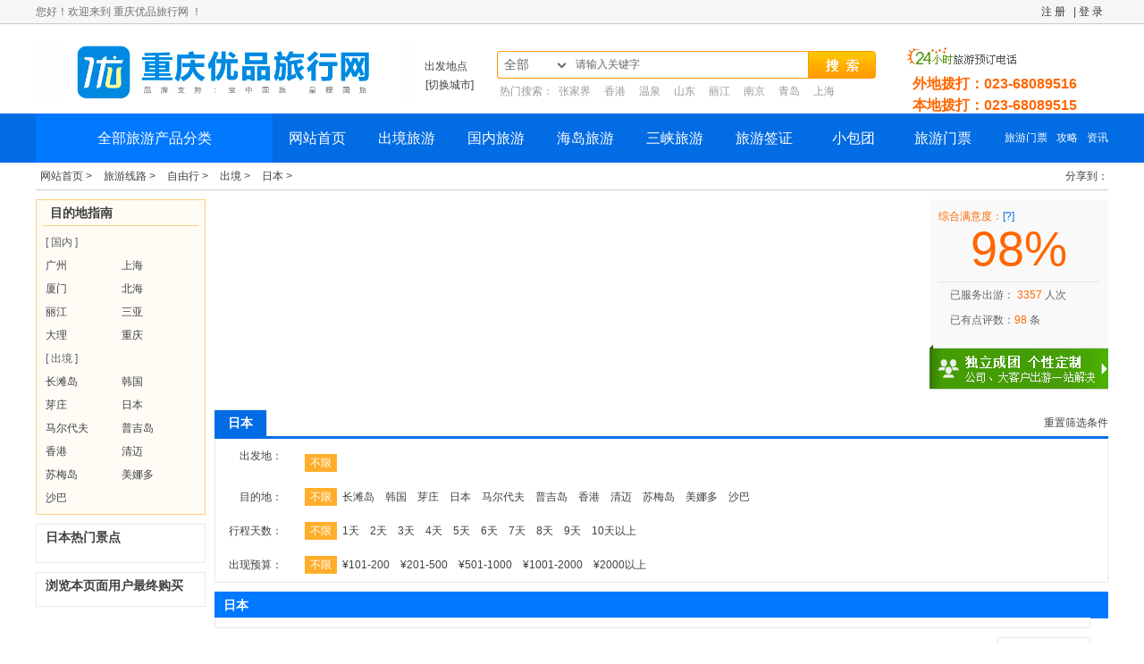

--- FILE ---
content_type: text/html; charset=UTF-8
request_url: http://www.cqzou.com/add/l.php?tid=548
body_size: 15504
content:
<!DOCTYPE html PUBLIC "-//W3C//DTD XHTML 1.0 Transitional//EN" "http://www.w3.org/TR/xhtml1/DTD/xhtml1-transitional.dtd">
<html xmlns="http://www.w3.org/1999/xhtml">
<head>
<meta http-equiv="Content-Type" content="text/html; charset=utf-8" />
<title>重庆出发到日本自由行 重庆到日本自由行路线_推荐_报价</title> 
<meta name="keywords" content="重庆出发到日本自由行，重庆到日本自由行推荐，重庆到日本自由行路线，重庆到日本自由行报价" />
<meta name="description" content="重庆出发到日本自由行选择重庆到日本自由行推荐，最好的重庆到日本自由行路线，最全面的重庆到日本自由行报价，提供日本自由行攻略资讯，让你到日本自由行旅游无忧。" />
<link rel="stylesheet" href="http://www.cqzou.com/ORG7188_templets/001/style/style.css" />
<link rel="stylesheet" href="http://www.cqzou.com/ORG7188_templets/001/style/duibi.css" />
<link rel="stylesheet" href="http://www.cqzou.com/ORG7188_templets/001/style/linelist.css" />
<link rel="stylesheet" href="http://www.cqzou.com/ORG7188_DATA/rili/a_rili.css" type="text/css" media="screen" charset="utf-8">
<script type="text/javascript" src="http://www.cqzou.com/ORG7188_templets/001/js/jquery.js"></script>
<script type="text/javascript" src="http://www.cqzou.com/ORG7188_templets/001/js/duibi.js"></script>

<script type="text/javascript" src="http://www.cqzou.com/ORG7188_templets/001/js/duibi1.js"></script>
<script src="http://www.cqzou.com/ORG7188_templets/001/js/a_list.js" type="text/javascript"></script>
</head>

<body>
<!--TOP部分-->
<base target="_blank" />
<script type="text/javascript" src="http://www.cqzou.com/ORG7188_templets/001/js/jquery.js"></script>
<link rel="stylesheet" href="http://www.cqzou.com/ORG7188_templets/001/style/index.css" />
<script language="javascript" type="text/javascript" src="http://www.cqzou.com/include/ajax188.js"></script>
<style type="text/css">
.SearchBox{position:absolute;display: none;border:1px solid #ccc;height:auto; top:182px;}
.navlist .item{background:white;}

</style>
<script language="javascript" type="text/javascript">

function Check_head_Login(){
      
	  var taget_obj = document.getElementById('_Check_head_Login');	  
	  myajax = new ajaxx188(taget_obj,false,false,'','','');
	  myajax.SendGet2("http://www.cqzou.com/users/ajax_head.php");
	  A188XHTTP = null;
}

function  myAddPanel(title,url,desc) {
  	if((typeof   window.sidebar   ==   'object')   &&   (typeof   window.sidebar.addPanel   ==   'function')) {
  		window.sidebar.addPanel(title,url,desc);  
	}else  {
  		window.external.AddFavorite(url,title);  
	}  
}


</script>
<div class="top">
<div class="top_info">
<div class="top_l">
您好！欢迎来到&nbsp重庆优品旅行网 ！
</div>
<div class="top_r">


<span id="_Check_head_Login">
<!-- <span><a href="http://www.cqzou.com/weibo/index.php"> <img src="http://www.cqzou.com/ORG7188_templets/001//images/sina.png" class="tt"/></a></span>
<span><a href="http://www.cqzou.com/qq/index.php"><img src="http://www.cqzou.com/ORG7188_templets/001//images/qq.png" class="tt"/></a></span> -->

<span><a href="http://www.cqzou.com/users/" target="_blank">登 录</a></span>
<span>&nbsp;|&nbsp;</span>
<span><a href="http://www.cqzou.com/users/reg.php" target="_blank">注 册</a></span>

</span>

 <script language="javascript">Check_head_Login();</script>
</div>
</div>
</div>

<!--LOGO-->
<div class="logo">
<div class="span">
<span><a href="http://www.cqzou.com"><img style="" src="http://www.cqzou.com/ORG7188_templets/001//images/logo.gif" title="重庆优品旅行网"/></a></span></div>
<div class="logo_r">


<div class="city_tab">
            <p class="depart_city">出发地点</p>
            <div class="city_layout">
                <a class="change_city" href="javascript:void(0)" rel="nofollow">[切换城市]</a>
                <div class="show_city">
			
                               <dl>
							   <dt><a href="/add/go.php?area=&channelid=4"></a></dt><dt><a href="/add/go.php?area=&channelid=4"></a></dt><dt><a href="/add/go.php?area=&channelid=4"></a></dt><dt><a href="/add/go.php?area=&channelid=4"></a></dt><dt><a href="/add/go.php?area=&channelid=4"></a></dt><dt><a href="/add/go.php?area=&channelid=4"></a></dt>
                    </dl>
                                     
									 
									 
									 
                                    </div>
            </div>
        </div>
		
		
		
<div class="logo_s">


      
      
      <div class="newTop-search">
                <form action="/tags.php" method="post" name="indexsearchform" class="cfix" id="indexsearchform">
                    <span class="newTop-search-s1 fn-left J-search-s1"></span>
                    <div class="newTop-srhBox fn-left J-srhBox">
                        <input type="hidden" value="0" name="travelClassHeader" id="srhInput">
                        <a class="newTop-srhBoxVal J-srhBoxVal" href="javascript:void(0)">全部</a>
                        <div class="newTop-srhSe J-srhSe" style="display: none; z-index:10000">
                       
                       
                            <a val="4" href="javascript:void(0)">旅游线路</a>
                            <a val="5" href="javascript:void(0)">酒店预定</a>
                            <a val="8" href="javascript:void(0)">签证办理</a>
                            <a val="9" href="javascript:void(0)">旅游租车</a>
                            <a val="10" href="javascript:void(0)" >旅游门票</a>
                           
                        </div>
                    </div>
                    <input type="text" autocomplete="off" maxlength="18" id="newSearchkey" placeholder="请输入关键字" class="newTop-srh-input fn-left" name="searchkey">
                    <input type="button" onclick="checksearchkey();" class="newTop-srh-btn fn-left" name="">
                </form>

                <div class="newTop-hotSearchNew"><span>热门搜索：</span>
                
                <a title="张家界" href="http://www.cqzou.com/tags.php?tag=张家界">张家界</a>
                
                <a title="香港" href="http://www.cqzou.com/tags.php?tag=香港">香港</a>
                
                <a title="温泉" href="http://www.cqzou.com/tags.php?tag=温泉">温泉</a>
                
                <a title="山东" href="http://www.cqzou.com/tags.php?tag=山东">山东</a>
                
                <a title="丽江" href="http://www.cqzou.com/tags.php?tag=丽江">丽江</a>
                
                <a title="南京" href="http://www.cqzou.com/tags.php?tag=南京">南京</a>
                
                <a title="青岛" href="http://www.cqzou.com/tags.php?tag=青岛">青岛</a>
                
                <a title="上海" href="http://www.cqzou.com/tags.php?tag=上海">上海</a>
                
                </div>
                
                <ul class="J-autocomp newTop-autocomp" style="display: none; z-index:100000"></ul>
            </div>
            
            
   

</div>
<!--搜索 -->
 
<div class="logo_hour newTop-telnumber">
<span><b>外地拨打：</b>023-68089516</span>
<br />
<span><b>本地拨打：</b>023-68089515</span>
</div>

</div>
</div>
<!--导航开始-->
<div class="nav">
<div class="nav_body">
<ul>
<li style="width:265px;background:#0078ff;"  class="l SearchBoxhover">全部旅游产品分类</li>


<li  class="l"><a href="http://www.cqzou.com"  title="重庆优品旅行网" class="cur">网站首页</a></li>

 
<li class="l"><a href="http://www.cqzou.com/add/l.php?tid=84">出境旅游</a></li>

<li class="l"><a href="http://www.cqzou.com/add/l.php?tid=83">国内旅游</a></li>

<li class="l"><a href="http://www.cqzou.com/add/l.php?tid=108">海岛旅游</a></li>

<li class="l"><a href="http://www.cqzou.com/add/l.php?tid=107">三峡旅游</a></li>


 
<li class="l"><a href="http://www.cqzou.com/add/l.php?tid=113">旅游签证</a></li>

<li class="l"><a href="http://www.cqzou.com/add/l.php?tid=301">小包团</a></li>

<li class="l"><a href="http://www.cqzou.com/add/l.php?tid=63">旅游门票</a></li>



<li  class="r"><a href="http://www.cqzou.com/add/l.php?tid=111">资讯</a></li>

<li  class="r"><a href="http://www.cqzou.com/add/l.php?tid=306">攻略</a></li>

<li  class="r"><a href="http://www.cqzou.com/add/l.php?tid=63">旅游门票</a></li>

<li  class="r"><a href="http://www.cqzou.com/add/l.php?tid=312">特价</a></li>





</ul>

<div class="SearchBox">
<div class="navlist clearfix">
	<div class="item " id="div_leftSideMenue0" onmouseover="leftSideMenueMouseover(0);" onmouseout="leftSideMenueMouseout(0);">
<div class="inner_item">
<span class="left_title clearfix"><h3 class="top_h3"><a rel="nofollow" href="http://www.cqzou.com/add/l.php?tid=84" target="_blank" class="h3_a a0">出境旅游</a>
 
<div class="noe"><a href="http://www.cqzou.com/add/l.php?tid=182">东南亚</a></div>

<div class="noe"><a href="http://www.cqzou.com/add/l.php?tid=346">日韩朝</a></div>

<div class="noe"><a href="[field:typeurl/]"></a></div>
</h3><s></s>
</span>





<div class="submenu  hidden" id="div_leftSideMenueChild0"><div class="inner_submenu clearfix"><div class="area">
<div class="inner_area"><ul class="area_ul">

 <li class="area_li clearfix"><div class="tt"> <a   target="_blank" href="http://www.cqzou.com/add/l.php?tid=182"
                                        title="东南亚旅游">东南亚</a></div><div class="tc">

<div class="a555">
<a href="/add/l.php?tid=208">泰国</a><a href="/add/l.php?tid=369">普吉岛</a><a href="/add/l.php?tid=347">巴厘岛</a><a href="/add/l.php?tid=397">印度</a><a href="/add/l.php?tid=366">斯里兰卡</a><a href="/add/l.php?tid=367">马来西亚</a><a href="/add/l.php?tid=368">新加坡</a><a href="/add/l.php?tid=211">越南</a><a href="/add/l.php?tid=362">长滩岛</a><a href="/add/l.php?tid=352">柬埔寨</a><a href="/add/l.php?tid=364">美娜多</a><a href="/add/l.php?tid=365">马尔代夫</a><a href="/add/l.php?tid=615">缅甸</a>
</div>

</div></li><li class="area_li clearfix"><div class="tt"> <a   target="_blank" href="http://www.cqzou.com/add/l.php?tid=346"
                                        title="日韩朝旅游">日韩朝</a></div><div class="tc">

<div class="a555">
<a href="/add/l.php?tid=370">日本</a><a href="/add/l.php?tid=371">韩国</a><a href="/add/l.php?tid=372">朝鲜</a>
</div>

</div></li><li class="area_li clearfix"><div class="tt"> <a   target="_blank" href="http://www.cqzou.com/add/l.php?tid=377"
                                        title="欧洲旅游">欧洲</a></div><div class="tc">

<div class="a555">
<a href="/add/l.php?tid=378">意大利</a><a href="/add/l.php?tid=380">希腊</a><a href="/add/l.php?tid=379">英国</a><a href="/add/l.php?tid=381">德国</a><a href="/add/l.php?tid=382">法国</a><a href="/add/l.php?tid=383">西班牙</a><a href="/add/l.php?tid=384">葡萄牙</a><a href="/add/l.php?tid=385">荷兰</a><a href="/add/l.php?tid=386">瑞士</a><a href="/add/l.php?tid=387">捷克</a><a href="/add/l.php?tid=388">芬兰</a><a href="/add/l.php?tid=389">东欧</a><a href="/add/l.php?tid=591">俄罗斯</a>
</div>

</div></li><li class="area_li clearfix"><div class="tt"> <a   target="_blank" href="http://www.cqzou.com/add/l.php?tid=390"
                                        title="澳洲旅游">澳洲</a></div><div class="tc">

<div class="a555">
<a href="/add/l.php?tid=391">澳大利亚</a><a href="/add/l.php?tid=392">新西兰</a><a href="/add/l.php?tid=393">斐济</a>
</div>

</div></li><li class="area_li clearfix"><div class="tt"> <a   target="_blank" href="http://www.cqzou.com/add/l.php?tid=394"
                                        title="非洲中东旅游">非洲中东</a></div><div class="tc">

<div class="a555">
<a href="/add/l.php?tid=395">迪拜</a><a href="/add/l.php?tid=396">埃及</a><a href="/add/l.php?tid=398">毛里求斯</a><a href="/add/l.php?tid=399">肯尼亚</a><a href="/add/l.php?tid=400">南非</a><a href="/add/l.php?tid=586">尼泊尔</a><a href="/add/l.php?tid=612">土耳其</a>
</div>

</div></li><li class="area_li clearfix"><div class="tt"> <a   target="_blank" href="http://www.cqzou.com/add/l.php?tid=185"
                                        title="美洲旅游">美洲</a></div><div class="tc">

<div class="a555">
<a href="/add/l.php?tid=196">美国</a><a href="/add/l.php?tid=198">加拿大</a>
</div>

</div></li><li class="area_li clearfix"><div class="tt"> <a   target="_blank" href="http://www.cqzou.com/add/l.php?tid=87"
                                        title="港澳旅游">港澳</a></div><div class="tc">

<div class="a555">
<a href="/add/l.php?tid=90">香港</a><a href="/add/l.php?tid=179">澳门</a>
</div>

</div></li>

</ul></div></div>


</div></div></div></div><div class="item " id="div_leftSideMenue1" onmouseover="leftSideMenueMouseover(1);" onmouseout="leftSideMenueMouseout(1);">
<div class="inner_item">
<span class="left_title clearfix"><h3 class="top_h3"><a rel="nofollow" href="http://www.cqzou.com/add/l.php?tid=83" target="_blank" class="h3_a a1">国内旅游</a>
 
<div class="noe"><a href="http://www.cqzou.com/add/l.php?tid=403">重庆旅游</a></div>

<div class="noe"><a href="http://www.cqzou.com/add/l.php?tid=127">四川</a></div>

<div class="noe"><a href="[field:typeurl/]"></a></div>
</h3><s></s>
</span>





<div class="submenu  hidden" id="div_leftSideMenueChild1"><div class="inner_submenu clearfix"><div class="area">
<div class="inner_area"><ul class="area_ul">

 <li class="area_li clearfix"><div class="tt"> <a   target="_blank" href="http://www.cqzou.com/add/l.php?tid=403"
                                        title="重庆旅游旅游">重庆旅游</a></div><div class="tc">

<div class="a555">
<a href="/add/l.php?tid=627">重庆一日游</a><a href="/add/l.php?tid=628">重庆二日游</a><a href="/add/l.php?tid=629">重庆三日游</a><a href="/add/l.php?tid=630">重庆四日游</a><a href="/add/l.php?tid=631">重庆五日游</a><a href="/add/l.php?tid=404">重庆市内一日游</a><a href="/add/l.php?tid=609">奥陶纪</a><a href="/add/l.php?tid=411">丰都鬼城</a><a href="/add/l.php?tid=406">大足石刻</a><a href="/add/l.php?tid=408">天坑地缝</a><a href="/add/l.php?tid=407">武隆</a><a href="/add/l.php?tid=405">仙女山</a><a href="/add/l.php?tid=412">黑山谷</a><a href="/add/l.php?tid=409">重庆两江游船票</a><a href="/add/l.php?tid=600">武陵山大裂谷</a><a href="/add/l.php?tid=410">金佛山</a><a href="/add/l.php?tid=413">云阳龙缸</a><a href="/add/l.php?tid=414">阿依河</a><a href="/add/l.php?tid=415">钓鱼城</a><a href="/add/l.php?tid=416">统景温泉</a><a href="/add/l.php?tid=417">乐和乐都</a><a href="/add/l.php?tid=418">酉阳桃花源</a><a href="/add/l.php?tid=616">重庆红色旅游</a><a href="/add/l.php?tid=601">黄水</a><a href="/add/l.php?tid=608">神女天路</a><a href="/add/l.php?tid=610">巫山红叶节</a><a href="/add/l.php?tid=614">南天湖滑雪场</a><a href="/add/l.php?tid=621">蚩尤九黎城</a><a href="/add/l.php?tid=622">乌江画廊</a><a href="/add/l.php?tid=623">龚滩古镇</a><a href="/add/l.php?tid=637">天生三桥</a><a href="/add/l.php?tid=638">芙蓉江游船</a><a href="/add/l.php?tid=625">潼南油菜花</a><a href="/add/l.php?tid=632">816地下核工程</a><a href="/add/l.php?tid=642">四面山</a><a href="/add/l.php?tid=639">芙蓉洞</a><a href="/add/l.php?tid=643">秀山洪安边城</a><a href="/add/l.php?tid=644">叠石花谷</a>
</div>

</div></li><li class="area_li clearfix"><div class="tt"> <a   target="_blank" href="http://www.cqzou.com/add/l.php?tid=127"
                                        title="四川旅游">四川</a></div><div class="tc">

<div class="a555">
<a href="/add/l.php?tid=607">死海</a><a href="/add/l.php?tid=423">阆中古城</a><a href="/add/l.php?tid=424">西昌泸沽湖</a><a href="/add/l.php?tid=137">九寨沟</a><a href="/add/l.php?tid=138">峨眉山</a><a href="/add/l.php?tid=139">成都</a><a href="/add/l.php?tid=140">海螺沟</a><a href="/add/l.php?tid=419">蜀南竹海</a><a href="/add/l.php?tid=420">稻城亚丁</a><a href="/add/l.php?tid=421">西岭雪山</a><a href="/add/l.php?tid=422">都江堰</a><a href="/add/l.php?tid=579">色达</a><a href="/add/l.php?tid=581">康定</a><a href="/add/l.php?tid=582">花舞人间</a><a href="/add/l.php?tid=590">毕棚沟</a><a href="/add/l.php?tid=596">青城山</a><a href="/add/l.php?tid=597">若尔盖花湖</a><a href="/add/l.php?tid=598">四姑娘山</a><a href="/add/l.php?tid=602">燕子沟</a><a href="/add/l.php?tid=606">光雾山</a><a href="/add/l.php?tid=613">米亚罗</a><a href="/add/l.php?tid=641">邓小平故居</a>
</div>

</div></li><li class="area_li clearfix"><div class="tt"> <a   target="_blank" href="http://www.cqzou.com/add/l.php?tid=425"
                                        title="云南旅游">云南</a></div><div class="tc">

<div class="a555">
<a href="/add/l.php?tid=426">丽江</a><a href="/add/l.php?tid=427">大理</a><a href="/add/l.php?tid=428">昆明</a><a href="/add/l.php?tid=429">西双版纳</a><a href="/add/l.php?tid=430">腾冲瑞丽</a><a href="/add/l.php?tid=431">香格里拉</a><a href="/add/l.php?tid=432">泸沽湖</a><a href="/add/l.php?tid=433">洱海双廊</a><a href="/add/l.php?tid=434">昭通</a><a href="/add/l.php?tid=580">普者黑</a>
</div>

</div></li><li class="area_li clearfix"><div class="tt"> <a   target="_blank" href="http://www.cqzou.com/add/l.php?tid=435"
                                        title="海南旅游">海南</a></div><div class="tc">

<div class="a555">
<a href="/add/l.php?tid=436">三亚</a><a href="/add/l.php?tid=437">蜈支洲岛</a><a href="/add/l.php?tid=438">亚龙湾</a><a href="/add/l.php?tid=439">南山</a><a href="/add/l.php?tid=440">天涯海角</a><a href="/add/l.php?tid=441">分界州岛</a>
</div>

</div></li><li class="area_li clearfix"><div class="tt"> <a   target="_blank" href="http://www.cqzou.com/add/l.php?tid=442"
                                        title="北京旅游">北京</a></div><div class="tc">

<div class="a555">
<a href="/add/l.php?tid=443">天安门</a><a href="/add/l.php?tid=444">故宫</a><a href="/add/l.php?tid=445">颐和园</a><a href="/add/l.php?tid=446">长城</a><a href="/add/l.php?tid=447">香山公园</a>
</div>

</div></li><li class="area_li clearfix"><div class="tt"> <a   target="_blank" href="http://www.cqzou.com/add/l.php?tid=460"
                                        title="华东旅游">华东</a></div><div class="tc">

<div class="a555">
<a href="/add/l.php?tid=461">上海迪士尼</a><a href="/add/l.php?tid=462">乌镇</a><a href="/add/l.php?tid=463">周庄</a><a href="/add/l.php?tid=464">黄山</a><a href="/add/l.php?tid=465">千岛湖</a><a href="/add/l.php?tid=466">杭州</a><a href="/add/l.php?tid=467">苏州</a><a href="/add/l.php?tid=468">南京</a><a href="/add/l.php?tid=469">无锡</a>
</div>

</div></li><li class="area_li clearfix"><div class="tt"> <a   target="_blank" href="http://www.cqzou.com/add/l.php?tid=448"
                                        title="广西旅游">广西</a></div><div class="tc">

<div class="a555">
<a href="/add/l.php?tid=450">阳朔</a><a href="/add/l.php?tid=451">北海</a><a href="/add/l.php?tid=452">涠洲岛</a><a href="/add/l.php?tid=453">百色巴马</a><a href="/add/l.php?tid=449">桂林</a>
</div>

</div></li><li class="area_li clearfix"><div class="tt"> <a   target="_blank" href="http://www.cqzou.com/add/l.php?tid=454"
                                        title="福建旅游">福建</a></div><div class="tc">

<div class="a555">
<a href="/add/l.php?tid=455">厦门</a><a href="/add/l.php?tid=456">鼓浪屿</a><a href="/add/l.php?tid=457">永定土楼</a><a href="/add/l.php?tid=458">武夷山</a><a href="/add/l.php?tid=459">金门</a>
</div>

</div></li><li class="area_li clearfix"><div class="tt"> <a   target="_blank" href="http://www.cqzou.com/add/l.php?tid=470"
                                        title="贵州旅游">贵州</a></div><div class="tc">

<div class="a555">
<a href="/add/l.php?tid=471">赤水</a><a href="/add/l.php?tid=472">黄果树</a><a href="/add/l.php?tid=475">千户苗寨</a><a href="/add/l.php?tid=476">镇远古镇</a><a href="/add/l.php?tid=474">荔波</a><a href="/add/l.php?tid=473">遵义</a><a href="/add/l.php?tid=603">水银河</a>
</div>

</div></li><li class="area_li clearfix"><div class="tt"> <a   target="_blank" href="http://www.cqzou.com/add/l.php?tid=477"
                                        title="湖南旅游">湖南</a></div><div class="tc">

<div class="a555">
<a href="/add/l.php?tid=480">天门山</a><a href="/add/l.php?tid=479">凤凰古城</a><a href="/add/l.php?tid=478">张家界</a>
</div>

</div></li><li class="area_li clearfix"><div class="tt"> <a   target="_blank" href="http://www.cqzou.com/add/l.php?tid=481"
                                        title="西藏旅游">西藏</a></div><div class="tc">

<div class="a555">
<a href="/add/l.php?tid=488">雅鲁藏布江</a><a href="/add/l.php?tid=487">珠穆朗玛峰</a><a href="/add/l.php?tid=486">布达拉宫</a><a href="/add/l.php?tid=485">林芝</a><a href="/add/l.php?tid=484">日喀则</a><a href="/add/l.php?tid=483">纳木错</a><a href="/add/l.php?tid=482">拉萨</a>
</div>

</div></li><li class="area_li clearfix"><div class="tt"> <a   target="_blank" href="http://www.cqzou.com/add/l.php?tid=489"
                                        title="西北旅游">西北</a></div><div class="tc">

<div class="a555">
<a href="/add/l.php?tid=490">五台山</a><a href="/add/l.php?tid=491">平遥古城</a><a href="/add/l.php?tid=492">乔家大院</a><a href="/add/l.php?tid=493">西安</a><a href="/add/l.php?tid=494">华山</a><a href="/add/l.php?tid=495">兵马俑</a><a href="/add/l.php?tid=496">青海湖</a><a href="/add/l.php?tid=497">宁夏沙坡头</a><a href="/add/l.php?tid=498">壶口瀑布</a><a href="/add/l.php?tid=499">希拉穆仁草原</a><a href="/add/l.php?tid=500">莫高窟</a><a href="/add/l.php?tid=501">额济纳旗胡杨林</a><a href="/add/l.php?tid=502">敦煌</a><a href="/add/l.php?tid=503">吐鲁番</a><a href="/add/l.php?tid=504">嘉峪关</a><a href="/add/l.php?tid=506">喀纳斯</a>
</div>

</div></li><li class="area_li clearfix"><div class="tt"> <a   target="_blank" href="http://www.cqzou.com/add/l.php?tid=507"
                                        title="广东旅游">广东</a></div><div class="tc">

<div class="a555">
<a href="/add/l.php?tid=514">广州</a><a href="/add/l.php?tid=509">长隆欢乐世界</a><a href="/add/l.php?tid=510">巽寮湾</a><a href="/add/l.php?tid=511">海陵岛</a><a href="/add/l.php?tid=512">珠海</a><a href="/add/l.php?tid=513">深圳</a><a href="/add/l.php?tid=508">长隆野生动物园</a>
</div>

</div></li><li class="area_li clearfix"><div class="tt"> <a   target="_blank" href="http://www.cqzou.com/add/l.php?tid=515"
                                        title="山东旅游">山东</a></div><div class="tc">

<div class="a555">
<a href="/add/l.php?tid=521">青岛</a><a href="/add/l.php?tid=522">大连</a><a href="/add/l.php?tid=523">威海</a><a href="/add/l.php?tid=520">济南</a><a href="/add/l.php?tid=519">蓬莱</a><a href="/add/l.php?tid=517">泰山</a><a href="/add/l.php?tid=518">曲阜孔庙</a>
</div>

</div></li><li class="area_li clearfix"><div class="tt"> <a   target="_blank" href="http://www.cqzou.com/add/l.php?tid=516"
                                        title="湖北旅游">湖北</a></div><div class="tc">

<div class="a555">
<a href="/add/l.php?tid=524">武当山</a><a href="/add/l.php?tid=525">神农架</a><a href="/add/l.php?tid=526">恩施大峡谷</a><a href="/add/l.php?tid=527">三峡人家</a><a href="/add/l.php?tid=605">宜昌</a>
</div>

</div></li><li class="area_li clearfix"><div class="tt"> <a   target="_blank" href="http://www.cqzou.com/add/l.php?tid=528"
                                        title="江西旅游">江西</a></div><div class="tc">

<div class="a555">
<a href="/add/l.php?tid=531">庐山</a><a href="/add/l.php?tid=529">南昌</a><a href="/add/l.php?tid=530">井冈山</a><a href="/add/l.php?tid=532">婺源</a><a href="/add/l.php?tid=533">景德镇</a><a href="/add/l.php?tid=534">三清山</a><a href="/add/l.php?tid=535">龙虎山</a>
</div>

</div></li><li class="area_li clearfix"><div class="tt"> <a   target="_blank" href="http://www.cqzou.com/add/l.php?tid=536"
                                        title="东北旅游">东北</a></div><div class="tc">

<div class="a555">
<a href="/add/l.php?tid=537">哈尔滨</a><a href="/add/l.php?tid=538">亚布力</a><a href="/add/l.php?tid=539">雪乡</a><a href="/add/l.php?tid=540">长白山</a><a href="/add/l.php?tid=541">呼伦贝尔大草原</a>
</div>

</div></li>

</ul></div></div>


</div></div></div></div><div class="item " id="div_leftSideMenue2" onmouseover="leftSideMenueMouseover(2);" onmouseout="leftSideMenueMouseout(2);">
<div class="inner_item">
<span class="left_title clearfix"><h3 class="top_h3"><a rel="nofollow" href="http://www.cqzou.com/add/l.php?tid=108" target="_blank" class="h3_a a2">海岛旅游</a>
 
<div class="noe"><a href="http://www.cqzou.com/add/l.php?tid=237">普吉岛</a></div>

<div class="noe"><a href="http://www.cqzou.com/add/l.php?tid=238">芽庄</a></div>

<div class="noe"><a href="[field:typeurl/]"></a></div>
</h3><s></s>
</span>





<div class="submenu  hidden" id="div_leftSideMenueChild2"><div class="inner_submenu clearfix"><div class="area">
<div class="inner_area"><ul class="area_ul">

 <li class="area_li clearfix"><div class="tt"> <a   target="_blank" href="http://www.cqzou.com/add/l.php?tid=237"
                                        title="普吉岛旅游">普吉岛</a></div><div class="tc">

<div class="a555">

</div>

</div></li><li class="area_li clearfix"><div class="tt"> <a   target="_blank" href="http://www.cqzou.com/add/l.php?tid=238"
                                        title="芽庄旅游">芽庄</a></div><div class="tc">

<div class="a555">

</div>

</div></li><li class="area_li clearfix"><div class="tt"> <a   target="_blank" href="http://www.cqzou.com/add/l.php?tid=239"
                                        title="巴厘岛旅游">巴厘岛</a></div><div class="tc">

<div class="a555">

</div>

</div></li><li class="area_li clearfix"><div class="tt"> <a   target="_blank" href="http://www.cqzou.com/add/l.php?tid=240"
                                        title="马尔代夫旅游">马尔代夫</a></div><div class="tc">

<div class="a555">

</div>

</div></li><li class="area_li clearfix"><div class="tt"> <a   target="_blank" href="http://www.cqzou.com/add/l.php?tid=241"
                                        title="济州岛旅游">济州岛</a></div><div class="tc">

<div class="a555">

</div>

</div></li><li class="area_li clearfix"><div class="tt"> <a   target="_blank" href="http://www.cqzou.com/add/l.php?tid=242"
                                        title="长滩岛旅游">长滩岛</a></div><div class="tc">

<div class="a555">

</div>

</div></li><li class="area_li clearfix"><div class="tt"> <a   target="_blank" href="http://www.cqzou.com/add/l.php?tid=243"
                                        title="塞班岛旅游">塞班岛</a></div><div class="tc">

<div class="a555">

</div>

</div></li><li class="area_li clearfix"><div class="tt"> <a   target="_blank" href="http://www.cqzou.com/add/l.php?tid=542"
                                        title="苏梅岛旅游">苏梅岛</a></div><div class="tc">

<div class="a555">

</div>

</div></li><li class="area_li clearfix"><div class="tt"> <a   target="_blank" href="http://www.cqzou.com/add/l.php?tid=543"
                                        title="斯里兰卡旅游">斯里兰卡</a></div><div class="tc">

<div class="a555">

</div>

</div></li><li class="area_li clearfix"><div class="tt"> <a   target="_blank" href="http://www.cqzou.com/add/l.php?tid=544"
                                        title="毛里求斯旅游">毛里求斯</a></div><div class="tc">

<div class="a555">

</div>

</div></li><li class="area_li clearfix"><div class="tt"> <a   target="_blank" href="http://www.cqzou.com/add/l.php?tid=545"
                                        title="斐济旅游">斐济</a></div><div class="tc">

<div class="a555">

</div>

</div></li><li class="area_li clearfix"><div class="tt"> <a   target="_blank" href="http://www.cqzou.com/add/l.php?tid=546"
                                        title="大溪地旅游">大溪地</a></div><div class="tc">

<div class="a555">

</div>

</div></li><li class="area_li clearfix"><div class="tt"> <a   target="_blank" href="http://www.cqzou.com/add/l.php?tid=563"
                                        title="美娜多旅游">美娜多</a></div><div class="tc">

<div class="a555">

</div>

</div></li><li class="area_li clearfix"><div class="tt"> <a   target="_blank" href="http://www.cqzou.com/add/l.php?tid=589"
                                        title="兰卡威旅游">兰卡威</a></div><div class="tc">

<div class="a555">

</div>

</div></li><li class="area_li clearfix"><div class="tt"> <a   target="_blank" href="http://www.cqzou.com/add/l.php?tid=594"
                                        title="沙巴旅游">沙巴</a></div><div class="tc">

<div class="a555">

</div>

</div></li><li class="area_li clearfix"><div class="tt"> <a   target="_blank" href="http://www.cqzou.com/add/l.php?tid=604"
                                        title="民丹岛旅游">民丹岛</a></div><div class="tc">

<div class="a555">

</div>

</div></li>

</ul></div></div>


</div></div></div></div><div class="item " id="div_leftSideMenue3" onmouseover="leftSideMenueMouseover(3);" onmouseout="leftSideMenueMouseout(3);">
<div class="inner_item">
<span class="left_title clearfix"><h3 class="top_h3"><a rel="nofollow" href="http://www.cqzou.com/add/l.php?tid=107" target="_blank" class="h3_a a3">三峡旅游</a>
 
<div class="noe"><a href="http://www.cqzou.com/add/l.php?tid=289">豪华游轮船期</a></div>

<div class="noe"><a href="http://www.cqzou.com/add/l.php?tid=336">三峡普通游轮</a></div>

<div class="noe"><a href="[field:typeurl/]"></a></div>
</h3><s></s>
</span>





<div class="submenu  hidden" id="div_leftSideMenueChild3"><div class="inner_submenu clearfix"><div class="area">
<div class="inner_area"><ul class="area_ul">

 <li class="area_li clearfix"><div class="tt"> <a   target="_blank" href="http://www.cqzou.com/add/l.php?tid=289"
                                        title="豪华游轮船期旅游">豪华游轮船期</a></div><div class="tc">

<div class="a555">

</div>

</div></li><li class="area_li clearfix"><div class="tt"> <a   target="_blank" href="http://www.cqzou.com/add/l.php?tid=336"
                                        title="三峡普通游轮旅游">三峡普通游轮</a></div><div class="tc">

<div class="a555">

</div>

</div></li><li class="area_li clearfix"><div class="tt"> <a   target="_blank" href="http://www.cqzou.com/add/l.php?tid=294"
                                        title="美维游轮旅游">美维游轮</a></div><div class="tc">

<div class="a555">

</div>

</div></li><li class="area_li clearfix"><div class="tt"> <a   target="_blank" href="http://www.cqzou.com/add/l.php?tid=293"
                                        title="黄金游轮旅游">黄金游轮</a></div><div class="tc">

<div class="a555">

</div>

</div></li><li class="area_li clearfix"><div class="tt"> <a   target="_blank" href="http://www.cqzou.com/add/l.php?tid=317"
                                        title="世纪游轮旅游">世纪游轮</a></div><div class="tc">

<div class="a555">

</div>

</div></li><li class="area_li clearfix"><div class="tt"> <a   target="_blank" href="http://www.cqzou.com/add/l.php?tid=292"
                                        title="总统游轮旅游">总统游轮</a></div><div class="tc">

<div class="a555">

</div>

</div></li><li class="area_li clearfix"><div class="tt"> <a   target="_blank" href="http://www.cqzou.com/add/l.php?tid=318"
                                        title="长海游轮旅游">长海游轮</a></div><div class="tc">

<div class="a555">

</div>

</div></li><li class="area_li clearfix"><div class="tt"> <a   target="_blank" href="http://www.cqzou.com/add/l.php?tid=634"
                                        title="神女游轮旅游">神女游轮</a></div><div class="tc">

<div class="a555">

</div>

</div></li><li class="area_li clearfix"><div class="tt"> <a   target="_blank" href="http://www.cqzou.com/add/l.php?tid=633"
                                        title="星际游轮旅游">星际游轮</a></div><div class="tc">

<div class="a555">

</div>

</div></li><li class="area_li clearfix"><div class="tt"> <a   target="_blank" href="http://www.cqzou.com/add/l.php?tid=319"
                                        title="三峡其它游轮旅游">三峡其它游轮</a></div><div class="tc">

<div class="a555">

</div>

</div></li>

</ul></div></div>


</div></div></div></div><div class="item " id="div_leftSideMenue4" onmouseover="leftSideMenueMouseover(4);" onmouseout="leftSideMenueMouseout(4);">
<div class="inner_item">
<span class="left_title clearfix"><h3 class="top_h3"><a rel="nofollow" href="http://www.cqzou.com/add/l.php?tid=325" target="_blank" class="h3_a a4">主题游</a>
 
<div class="noe"><a href="http://www.cqzou.com/add/l.php?tid=619">2022春节旅游</a></div>

<div class="noe"><a href="http://www.cqzou.com/add/l.php?tid=329">蜜月</a></div>

<div class="noe"><a href="[field:typeurl/]"></a></div>
</h3><s></s>
</span>





<div class="submenu  hidden" id="div_leftSideMenueChild4"><div class="inner_submenu clearfix"><div class="area">
<div class="inner_area"><ul class="area_ul">

 <li class="area_li clearfix"><div class="tt"> <a   target="_blank" href="http://www.cqzou.com/add/l.php?tid=619"
                                        title="2022春节旅游旅游">2022春节旅游</a></div><div class="tc">

<div class="a555">

</div>

</div></li><li class="area_li clearfix"><div class="tt"> <a   target="_blank" href="http://www.cqzou.com/add/l.php?tid=329"
                                        title="蜜月旅游">蜜月</a></div><div class="tc">

<div class="a555">

</div>

</div></li><li class="area_li clearfix"><div class="tt"> <a   target="_blank" href="http://www.cqzou.com/add/l.php?tid=328"
                                        title="夏令营旅游">夏令营</a></div><div class="tc">

<div class="a555">

</div>

</div></li><li class="area_li clearfix"><div class="tt"> <a   target="_blank" href="http://www.cqzou.com/add/l.php?tid=327"
                                        title="海岛旅游">海岛</a></div><div class="tc">

<div class="a555">

</div>

</div></li><li class="area_li clearfix"><div class="tt"> <a   target="_blank" href="http://www.cqzou.com/add/l.php?tid=326"
                                        title="滑雪旅游">滑雪</a></div><div class="tc">

<div class="a555">

</div>

</div></li><li class="area_li clearfix"><div class="tt"> <a   target="_blank" href="http://www.cqzou.com/add/l.php?tid=330"
                                        title="夕阳红旅游">夕阳红</a></div><div class="tc">

<div class="a555">

</div>

</div></li><li class="area_li clearfix"><div class="tt"> <a   target="_blank" href="http://www.cqzou.com/add/l.php?tid=331"
                                        title="自驾游旅游">自驾游</a></div><div class="tc">

<div class="a555">

</div>

</div></li><li class="area_li clearfix"><div class="tt"> <a   target="_blank" href="http://www.cqzou.com/add/l.php?tid=332"
                                        title="红叶旅游">红叶</a></div><div class="tc">

<div class="a555">

</div>

</div></li><li class="area_li clearfix"><div class="tt"> <a   target="_blank" href="http://www.cqzou.com/add/l.php?tid=333"
                                        title="避暑旅游">避暑</a></div><div class="tc">

<div class="a555">

</div>

</div></li><li class="area_li clearfix"><div class="tt"> <a   target="_blank" href="http://www.cqzou.com/add/l.php?tid=334"
                                        title="春游旅游">春游</a></div><div class="tc">

<div class="a555">

</div>

</div></li>

</ul></div></div>


</div></div></div></div><div class="item " id="div_leftSideMenue5" onmouseover="leftSideMenueMouseover(5);" onmouseout="leftSideMenueMouseout(5);">
<div class="inner_item">
<span class="left_title clearfix"><h3 class="top_h3"><a rel="nofollow" href="http://www.cqzou.com/add/l.php?tid=86" target="_blank" class="h3_a a5">自由行</a>
 
<div class="noe"><a href="http://www.cqzou.com/add/l.php?tid=244">国内</a></div>

<div class="noe"><a href="http://www.cqzou.com/add/l.php?tid=337">出境</a></div>

<div class="noe"><a href="[field:typeurl/]"></a></div>
</h3><s></s>
</span>





<div class="submenu  hidden" id="div_leftSideMenueChild5"><div class="inner_submenu clearfix"><div class="area">
<div class="inner_area"><ul class="area_ul">

 <li class="area_li clearfix"><div class="tt"> <a   target="_blank" href="http://www.cqzou.com/add/l.php?tid=244"
                                        title="国内旅游">国内</a></div><div class="tc">

<div class="a555">
<a href="/add/l.php?tid=558">广州</a><a href="/add/l.php?tid=557">上海</a><a href="/add/l.php?tid=556">厦门</a><a href="/add/l.php?tid=555">北海</a><a href="/add/l.php?tid=554">丽江</a><a href="/add/l.php?tid=553">三亚</a><a href="/add/l.php?tid=565">大理</a><a href="/add/l.php?tid=640">重庆</a>
</div>

</div></li><li class="area_li clearfix"><div class="tt"> <a   target="_blank" href="http://www.cqzou.com/add/l.php?tid=337"
                                        title="出境旅游">出境</a></div><div class="tc">

<div class="a555">
<a href="/add/l.php?tid=559">长滩岛</a><a href="/add/l.php?tid=588">韩国</a><a href="/add/l.php?tid=560">芽庄</a><a href="/add/l.php?tid=548">日本</a><a href="/add/l.php?tid=549">马尔代夫</a><a href="/add/l.php?tid=561">普吉岛</a><a href="/add/l.php?tid=551">香港</a><a href="/add/l.php?tid=552">清迈</a><a href="/add/l.php?tid=562">苏梅岛</a><a href="/add/l.php?tid=564">美娜多</a><a href="/add/l.php?tid=595">沙巴</a>
</div>

</div></li>

</ul></div></div>


</div></div></div></div><div class="item " id="div_leftSideMenue6" onmouseover="leftSideMenueMouseover(6);" onmouseout="leftSideMenueMouseout(6);">
<div class="inner_item">
<span class="left_title clearfix"><h3 class="top_h3"><a rel="nofollow" href="http://www.cqzou.com/add/l.php?tid=113" target="_blank" class="h3_a a6">旅游签证</a>
 
<div class="noe"><a href="http://www.cqzou.com/add/l.php?tid=114">亚洲</a></div>

<div class="noe"><a href="http://www.cqzou.com/add/l.php?tid=248">欧洲</a></div>

<div class="noe"><a href="[field:typeurl/]"></a></div>
</h3><s></s>
</span>





<div class="submenu  hidden" id="div_leftSideMenueChild6"><div class="inner_submenu clearfix"><div class="area">
<div class="inner_area"><ul class="area_ul">

 <li class="area_li clearfix"><div class="tt"> <a   target="_blank" href="http://www.cqzou.com/add/l.php?tid=114"
                                        title="亚洲旅游">亚洲</a></div><div class="tc">

<div class="a555">
<a href="/add/l.php?tid=116">韩国</a><a href="/add/l.php?tid=115">日本</a><a href="/add/l.php?tid=245">马来西亚</a><a href="/add/l.php?tid=246">越南</a><a href="/add/l.php?tid=247">新加坡</a><a href="/add/l.php?tid=252">印度</a><a href="/add/l.php?tid=253">印度尼西亚</a><a href="/add/l.php?tid=254">尼泊尔</a><a href="/add/l.php?tid=255">老挝</a><a href="/add/l.php?tid=256">缅甸</a><a href="/add/l.php?tid=257">孟加拉</a><a href="/add/l.php?tid=258">泰国</a><a href="/add/l.php?tid=272">阿联酋</a><a href="/add/l.php?tid=566">菲律宾</a><a href="/add/l.php?tid=567">柬埔寨</a><a href="/add/l.php?tid=568">斯里兰卡</a><a href="/add/l.php?tid=569">文莱</a><a href="/add/l.php?tid=570">伊朗</a>
</div>

</div></li><li class="area_li clearfix"><div class="tt"> <a   target="_blank" href="http://www.cqzou.com/add/l.php?tid=248"
                                        title="欧洲旅游">欧洲</a></div><div class="tc">

<div class="a555">
<a href="/add/l.php?tid=274">俄罗斯</a><a href="/add/l.php?tid=275">欧洲26国申根签</a><a href="/add/l.php?tid=276">土耳其</a><a href="/add/l.php?tid=572">英国</a>
</div>

</div></li><li class="area_li clearfix"><div class="tt"> <a   target="_blank" href="http://www.cqzou.com/add/l.php?tid=249"
                                        title="美洲旅游">美洲</a></div><div class="tc">

<div class="a555">
<a href="/add/l.php?tid=260">美国</a><a href="/add/l.php?tid=261">加拿大</a><a href="/add/l.php?tid=573">古巴</a>
</div>

</div></li><li class="area_li clearfix"><div class="tt"> <a   target="_blank" href="http://www.cqzou.com/add/l.php?tid=250"
                                        title="澳洲旅游">澳洲</a></div><div class="tc">

<div class="a555">
<a href="/add/l.php?tid=265">澳大利亚</a><a href="/add/l.php?tid=266">新西兰</a>
</div>

</div></li><li class="area_li clearfix"><div class="tt"> <a   target="_blank" href="http://www.cqzou.com/add/l.php?tid=251"
                                        title="非洲旅游">非洲</a></div><div class="tc">

<div class="a555">
<a href="/add/l.php?tid=269">肯尼亚</a><a href="/add/l.php?tid=271">埃及</a>
</div>

</div></li>

</ul></div></div>


</div></div></div></div><div class="item " id="div_leftSideMenue7" onmouseover="leftSideMenueMouseover(7);" onmouseout="leftSideMenueMouseout(7);">
<div class="inner_item">
<span class="left_title clearfix"><h3 class="top_h3"><a rel="nofollow" href="http://www.cqzou.com/add/l.php?tid=301" target="_blank" class="h3_a a7">小包团</a>
 
<div class="noe"><a href="http://www.cqzou.com/add/l.php?tid=574">重庆市内</a></div>

<div class="noe"><a href="http://www.cqzou.com/add/l.php?tid=575">武隆一日</a></div>

<div class="noe"><a href="[field:typeurl/]"></a></div>
</h3><s></s>
</span>





<div class="submenu  hidden" id="div_leftSideMenueChild7"><div class="inner_submenu clearfix"><div class="area">
<div class="inner_area"><ul class="area_ul">

 <li class="area_li clearfix"><div class="tt"> <a   target="_blank" href="http://www.cqzou.com/add/l.php?tid=574"
                                        title="重庆市内旅游">重庆市内</a></div><div class="tc">

<div class="a555">

</div>

</div></li><li class="area_li clearfix"><div class="tt"> <a   target="_blank" href="http://www.cqzou.com/add/l.php?tid=575"
                                        title="武隆一日旅游">武隆一日</a></div><div class="tc">

<div class="a555">

</div>

</div></li><li class="area_li clearfix"><div class="tt"> <a   target="_blank" href="http://www.cqzou.com/add/l.php?tid=576"
                                        title="武隆两日旅游">武隆两日</a></div><div class="tc">

<div class="a555">

</div>

</div></li><li class="area_li clearfix"><div class="tt"> <a   target="_blank" href="http://www.cqzou.com/add/l.php?tid=620"
                                        title="黑山谷一日游旅游">黑山谷一日游</a></div><div class="tc">

<div class="a555">

</div>

</div></li><li class="area_li clearfix"><div class="tt"> <a   target="_blank" href="http://www.cqzou.com/add/l.php?tid=578"
                                        title="大足石刻一日旅游">大足石刻一日</a></div><div class="tc">

<div class="a555">

</div>

</div></li><li class="area_li clearfix"><div class="tt"> <a   target="_blank" href="http://www.cqzou.com/add/l.php?tid=635"
                                        title="金佛山一日游旅游">金佛山一日游</a></div><div class="tc">

<div class="a555">

</div>

</div></li><li class="area_li clearfix"><div class="tt"> <a   target="_blank" href="http://www.cqzou.com/add/l.php?tid=636"
                                        title="奥陶纪一日游旅游">奥陶纪一日游</a></div><div class="tc">

<div class="a555">

</div>

</div></li>

</ul></div></div>


</div></div></div></div>     


  
  
  


</div>




</div> 

</div>




</div>


<!--导航结束-->
<script type="text/javascript" src="http://www.cqzou.com/ORG7188_templets/001/js/search.js"></script>

<script>if($('.city_tab')){$('.city_tab').hover(function(){$(this).addClass('change_tab');},function(){$(this).removeClass('change_tab');});

var sel_city='';
if(sel_city!='')
{
$('.depart_city').text(sel_city+"出发");
}
else
{
$('.depart_city').text("出发地点");
}
$('.city_tab').removeClass('change_tab');}</script>

<script type="text/javascript">


//左侧菜单栏显示
function leftSideMenueMouseover(n) {
    if ($("#div_leftSideMenueChild" + n) != "undefined" && $("#div_leftSideMenueChild" + n) != null && $("#div_leftSideMenueChild" + n).html() != null) {
        $("#div_leftSideMenue" + n).addClass("hover");
        $("#div_leftSideMenueChild" + n).removeClass("hidden");
        if (n > 0) {
            var divHeight = $("#div_leftSideMenueChild" + n).height();
            var leftHeight = $("#div_leftSideMenue" + n).height();
            var topHeightNum = parseInt(divHeight / leftHeight);
            if (topHeightNum < (n + 1)) {
                if (topHeightNum >= 2) {
                    $("#div_leftSideMenueChild" + n).css("top", leftHeight * (n - topHeightNum / 2) - 2);
                } else {
                    $("#div_leftSideMenueChild" + n).css("top", leftHeight * n + 2);
                }
            }
        }
    } else {
        $("#div_leftSideMenue" + n).addClass("hover hovernosub");
    }
}
//左侧菜单栏隐藏
function leftSideMenueMouseout(n) {
    if ($("#div_leftSideMenueChild" + n) != null && $("#div_leftSideMenueChild" + n) != "undefined" && $("#div_leftSideMenueChild" + n).html() != null) {
		
			
        $("#div_leftSideMenue" + n).removeClass("hover");
        $("#div_leftSideMenueChild" + n).addClass("hidden");
    } else {
	
        $("#div_leftSideMenue" + n).removeClass("hover hovernosub");
    }
}


$('.SearchBoxhover').mouseenter(function(){
$('.SearchBox').css('display','block');
});

$('.SearchBox').mouseleave(function(){
$('.SearchBox').css('display','none');
});
	


	</script>



<div class="body1">


<div class="search_nav">
    <p class="crumbs"><a href='http://www.cqzou.com'>网站首页   &gt; </a><a href='http://www.cqzou.com/add/l.php?tid=1'>旅游线路  &gt; </a><a href='http://www.cqzou.com/add/l.php?tid=86'>自由行  &gt; </a><a href='http://www.cqzou.com/add/l.php?tid=337'>出境  &gt; </a><a href='http://www.cqzou.com/add/l.php?tid=548'>日本  &gt; </a> </p>
    
    
    
    <!-- Baidu Button BEGIN -->
    <div class="baidu_share">
 
        <div id="bdshare" class="bdshare_t bds_tools get-codes-bdshare">
            <span class="bds_more">分享到：</span>
            <a class="bds_qzone" rel="nofollow"></a>
            <a class="bds_tsina" rel="nofollow"></a>
            <a class="bds_tqq" rel="nofollow"></a>
            <a class="bds_renren" rel="nofollow"></a>
            <a class="shareCount" rel="nofollow"></a>
        </div>
    </div>
    <!-- Baidu Button END -->
</div>
<!--end crumb-->
<!--start left-->
    <div class="w190 fl">
    <!--start why-->
    <div class="tn_pro tn_pro_y mb_10">
        <div class="thead_pro">
            <h3>目的地指南</h3>
        </div>
        <div class="cate_list">
        
        
            <dl class="cart_wrap">
            
            
	<dt><a class="sub_h f_4e9700 fb" href="http://www.cqzou.com/add/l.php?tid=244">[ 国内 ]</a></dt>
                <dd>
                
 <span><a href="http://www.cqzou.com/add/l.php?tid=558" target="_blank" title="广州">
                                	广州</a>
                                	</span><span><a href="http://www.cqzou.com/add/l.php?tid=557" target="_blank" title="上海">
                                	上海</a>
                                	</span><span><a href="http://www.cqzou.com/add/l.php?tid=556" target="_blank" title="厦门">
                                	厦门</a>
                                	</span><span><a href="http://www.cqzou.com/add/l.php?tid=555" target="_blank" title="北海">
                                	北海</a>
                                	</span><span><a href="http://www.cqzou.com/add/l.php?tid=554" target="_blank" title="丽江">
                                	丽江</a>
                                	</span><span><a href="http://www.cqzou.com/add/l.php?tid=553" target="_blank" title="三亚">
                                	三亚</a>
                                	</span><span><a href="http://www.cqzou.com/add/l.php?tid=565" target="_blank" title="大理">
                                	大理</a>
                                	</span><span><a href="http://www.cqzou.com/add/l.php?tid=640" target="_blank" title="重庆">
                                	重庆</a>
                                	</span>
                            
                                       </dd><dt><a class="sub_h f_4e9700 fb" href="http://www.cqzou.com/add/l.php?tid=337">[ 出境 ]</a></dt>
                <dd>
                
 <span><a href="http://www.cqzou.com/add/l.php?tid=559" target="_blank" title="长滩岛">
                                	长滩岛</a>
                                	</span><span><a href="http://www.cqzou.com/add/l.php?tid=588" target="_blank" title="韩国">
                                	韩国</a>
                                	</span><span><a href="http://www.cqzou.com/add/l.php?tid=560" target="_blank" title="芽庄">
                                	芽庄</a>
                                	</span><span><a href="http://www.cqzou.com/add/l.php?tid=548" target="_blank" title="日本">
                                	日本</a>
                                	</span><span><a href="http://www.cqzou.com/add/l.php?tid=549" target="_blank" title="马尔代夫">
                                	马尔代夫</a>
                                	</span><span><a href="http://www.cqzou.com/add/l.php?tid=561" target="_blank" title="普吉岛">
                                	普吉岛</a>
                                	</span><span><a href="http://www.cqzou.com/add/l.php?tid=551" target="_blank" title="香港">
                                	香港</a>
                                	</span><span><a href="http://www.cqzou.com/add/l.php?tid=552" target="_blank" title="清迈">
                                	清迈</a>
                                	</span><span><a href="http://www.cqzou.com/add/l.php?tid=562" target="_blank" title="苏梅岛">
                                	苏梅岛</a>
                                	</span><span><a href="http://www.cqzou.com/add/l.php?tid=564" target="_blank" title="美娜多">
                                	美娜多</a>
                                	</span><span><a href="http://www.cqzou.com/add/l.php?tid=595" target="_blank" title="沙巴">
                                	沙巴</a>
                                	</span>
                            
                                       </dd>                             
                   
            </dl>
        </div>
     </div>
    <!--end why-->
 
                            <!--start hot_spot-->                <div class="tn_pro mb_10">
                    <div class="thead_pro">
                    <h3>日本热门景点</h3>
                    </div>
                <div class="hot_spot">
                    <dl class="hot_spot_wrap">
                        <dd>
                                                            
                                                            
                                                            
                                   
                                                        </dd>
                    </dl>
                </div>
                </div>
            <div class="tn_pro mb_10">
            <div class="like_it_too">
                <div class="thead_pro">
                    <h3>浏览本页面用户最终购买</h3>
                </div>
                <ul class="slt_rout">
                                               
                                              
                                                
                                                
                                        </ul>
            </div>
        </div>
        <!-- end boughtRoute -->

      </div>
      
    <!--end left-->
    
   
<!--start right-->
    <div class="w800 fr" id="niuren_list">
      <!--start top_tour-->
      <div class="top_tour mb_20 clearfix">
                <div class="top_pro">

       
                    	<ul class="clearfix">
                        
                        
                
                
                                </ul>
                  </div>        <!--start nr_special-->
        <div class="nr_special">
          <div class="satisf">
            <dl>
              <dt>综合满意度：<a class="f_4e9700" href="#" rel="nofollow" target="_blank">[?]</a></dt>
              <dd>98%</dd>
            </dl>
          </div>
          <div class="tour_stat_infor">
            <table>
              <tbody>
                <tr>
                  <td align="right" width="90px">已服务出游：</td>
                  <td><em class="f_f60">&nbsp;3357&nbsp;</em>人次</td>
                </tr>
                <tr>
                  <td align="right" width="90px">已有点评数：</td>
                  <td><em class="f_f60">98</em> 条</td>
                </tr>
              </tbody>
            </table>
          </div>
        
          <div class="fromto">
            <a class="infor" href="/add/dingzhi.php" target="_blank" rel="nofollow">独立成团 个性定制</a>
          </div>
        </div>
        <!--end nr_special-->
      </div>
      <!--end top_tour-->
      <!--start filter_head-->
        <div class="filter_head">
        <a name="des" rel="nofollow"></a>
          <div class="filterHb clearfix">
            <div class="nw_tab">
	          <ul class="nw_title">
	          			          		          			          			<li class="nw_name cur"><h1><a title="日本" href="/line/package/chujing/riben"  target='_blank'>日本</a></h1></li>
	          			          			          			          	
	          			          			          		
	          			          			          	
	          			          			          		
	          			          			          				        	          </ul>
	        </div>
            <span class="filter_reset"><a href = "/line/package/chujing/riben" rel="nofollow">重置筛选条件</a></span>
          </div>
        </div>
        <!--end filter_head-->
      <!--start cate_nav-->
      <div class="cate_nav">
              <!--start prop_list-->
        <div class="prop_list">
            <div class="prop_item">
            <dl>
              <dt>出发地：</dt>
              <dd>
                <ul class="content0"><li>    <a href="javascript:void(0)"  onclick="ListUrl(this.id);return false;" id="id_0">不限</a>
	<a href="javascript:void(0)" onclick="ListUrl(this.id);return false;" id="id_"></a><a href="javascript:void(0)" onclick="ListUrl(this.id);return false;" id="id_"></a><a href="javascript:void(0)" onclick="ListUrl(this.id);return false;" id="id_"></a><a href="javascript:void(0)" onclick="ListUrl(this.id);return false;" id="id_"></a><a href="javascript:void(0)" onclick="ListUrl(this.id);return false;" id="id_"></a><a href="javascript:void(0)" onclick="ListUrl(this.id);return false;" id="id_"></a>
		  </li>                </ul>
              </dd>
            </dl>
            </div>
                        <div class="prop_item">
                <dl>
                    <dt>目的地：</dt>
                    <dd>
                        <ul class="content1">                                                        <li><a href="javascript:void(0)" id="mdd_0" onclick="ListUrl(this.id);return false;">不限</a></li>
	  
		 <li> <a href="javascript:void(0)" onclick="ListUrl(this.id);return false;" id="mdd_559">长滩岛</a></li>
		   
		 <li> <a href="javascript:void(0)" onclick="ListUrl(this.id);return false;" id="mdd_588">韩国</a></li>
		   
		 <li> <a href="javascript:void(0)" onclick="ListUrl(this.id);return false;" id="mdd_560">芽庄</a></li>
		   
		 <li> <a href="javascript:void(0)" onclick="ListUrl(this.id);return false;" id="mdd_548">日本</a></li>
		   
		 <li> <a href="javascript:void(0)" onclick="ListUrl(this.id);return false;" id="mdd_549">马尔代夫</a></li>
		   
		 <li> <a href="javascript:void(0)" onclick="ListUrl(this.id);return false;" id="mdd_561">普吉岛</a></li>
		   
		 <li> <a href="javascript:void(0)" onclick="ListUrl(this.id);return false;" id="mdd_551">香港</a></li>
		   
		 <li> <a href="javascript:void(0)" onclick="ListUrl(this.id);return false;" id="mdd_552">清迈</a></li>
		   
		 <li> <a href="javascript:void(0)" onclick="ListUrl(this.id);return false;" id="mdd_562">苏梅岛</a></li>
		   
		 <li> <a href="javascript:void(0)" onclick="ListUrl(this.id);return false;" id="mdd_564">美娜多</a></li>
		   
		 <li> <a href="javascript:void(0)" onclick="ListUrl(this.id);return false;" id="mdd_595">沙巴</a></li>
		   
                                                        </ul>
                    </dd>
                </dl>
            </div>
                           
                    <div class="prop_item">
            <dl>
              <dt>行程天数：</dt>
              <dd>
                <ul class="content2">                 <li> <a href="javascript:void(0)" id="day_0" onclick="ListUrl(this.id);return false;">不限</a> </li>
      <li><a href="javascript:void(0)" id="day_1"  onclick="ListUrl(this.id);return false;">1天</a> </li>
      <li> <a href="javascript:void(0)" id="day_2" onclick="ListUrl(this.id);return false;">2天</a> </li>
      <li>   <a href="javascript:void(0)" id="day_3" onclick="ListUrl(this.id);return false;">3天</a> </li>
       <li>   <a href="javascript:void(0)" id="day_4" onclick="ListUrl(this.id);return false;">4天</a> </li>
         <li> <a href="javascript:void(0)" id="day_5" onclick="ListUrl(this.id);return false;">5天</a></li>
         <li> <a href="javascript:void(0)" id="day_6" onclick="ListUrl(this.id);return false;">6天</a></li>
         <li> <a href="javascript:void(0)" id="day_7" onclick="ListUrl(this.id);return false;">7天</a></li>
         <li> <a href="javascript:void(0)" id="day_8" onclick="ListUrl(this.id);return false;">8天</a></li>
          <li><a href="javascript:void(0)" id="day_9" onclick="ListUrl(this.id);return false;">9天</a></li>
       <li>   <a href="javascript:void(0)" id="day_10" onclick="ListUrl(this.id);return false;">10天以上</a></li>
                                    </ul>
              </dd>
            </dl>
          </div>
                   
                      <div class="prop_item">
            <dl>
              <dt>出现预算：</dt>
              <dd>
                <ul class="content3">           	  <li><a href="javascript:void(0)" id="p1_0_p2_0" onclick="ListUrl(this.id);return false;">不限</a></li>
      <li><a href="javascript:void(0)" id="p1_101_p2_200" onclick="ListUrl(this.id);return false;">&yen;101-200</a></li>
      <li><a href="javascript:void(0)" id="p1_201_p2_500" onclick="ListUrl(this.id);return false;">&yen;201-500</a></li>
      <li><a href="javascript:void(0)" id="p1_501_p2_1000" onclick="ListUrl(this.id);return false;">&yen;501-1000</a></li>
     <li> <a href="javascript:void(0)" id="p1_1001_p2_2000" onclick="ListUrl(this.id);return false;">&yen;1001-2000</a></li>
     <li> <a href="javascript:void(0)" id="p1_2001_p2_20000" onclick="ListUrl(this.id);return false;">&yen;2000以上</a></li>
                                    </ul>
              </dd>
            </dl>
          </div>
          
                    
					
        <!--end prop_list-->
      </div>
</div>
      <!--end filter-->
      <!--start pro_list-->
      <div class="content_wrap">
            <!--start zihuyou-->
      <div class="diytour">

            <div class="item_lists">

      <div class="place">
      
      
    
                      <h3 class="list_title">日本</h3>
          <div class="list_cont">
                                         
                                         
                <ul class="list_view">
                
                	
					
				   
             
             </ul>
              
              
              
              
                   </div>
              
              

            <div class="pagea">    <li><span class="pageinfo">共 0 页/0 条记录</span></li>
</div>
              
              
              
              
              
                    </div>
            </div>      <!--end item_lists-->
      </div>
      <!--end zihuyou-->
            </div>

      </div>
      <!-- end remind -->
    </div>
    <!--end right-->
    <div class="compared_prod" style="left: 651.5px; display:none">
<div class="top_detail_bg clearfix">
<a id="slideDown" rel="nofollow" class="top_detail" href="javascript:void(0);">
对比中的产品(0/3)
<b>▲</b>
</a>
<p class="top_notice" style="display:none">
<span>对不起，您最多只可以添加三个产品，请先删除对比栏中的一些产品后再添加。</span>
</p>
</div>
<ul class="com_prod_lists" style="display: none;">
<li>
<div class="add_more" id="item-empty0">
<p>您还可以继续添加产品</p>
</div>
<a class="delete hover" rel="nofollow" href="javascript:void(0);" id="del_compare0">x</a>
</li>
<li>
<div class="add_more" id="item-empty1">
<p>您还可以继续添加产品</p>
</div>
<a class="delete hover" rel="nofollow" href="javascript:void(0);" id="del_compare1">x</a>
</li>
<li>
<div class="add_more" id="item-empty2">
<p>您还可以继续添加产品</p>
</div>
<a class="delete hover" rel="nofollow" href="javascript:void(0);" id="del_compare2">x</a>
</li>
<li class="last">
<div class="cont_part">
<a class="com_btn grey" rel="nofollow" href="javascript:void(0);" onclick="gotocontrast()" id="goto-contrast">开始对比</a>
<a class="del_btn" href="javascript:del_all_compare()">清空</a>
</div>
</li>
</ul>
</div>

<div class="clear"></div>
<div class="ufooter">
            <div class="foot-friendlink">
            
            <a class="label" href="/add/link.php">友情链接：</a>
         
         
        </div>
            <div class="foot-aboutlink">
            <span><a href="/">网站首页</a></span>
            
             <span><a target="_blank" href="http://www.cqzou.com/add/v.php?aid=1354" rel="nofollow">中国领事服务网</a></span>
<span><a target="_blank" href="http://www.cqzou.com/add/v.php?aid=562" rel="nofollow">商务合作</a></span>
<span><a target="_blank" href="http://www.cqzou.com/add/v.php?aid=561" rel="nofollow">发展历程</a></span>
<span><a target="_blank" href="http://www.cqzou.com/add/v.php?aid=560" rel="nofollow">网站招聘</a></span>
<span><a target="_blank" href="http://www.cqzou.com/add/v.php?aid=559" rel="nofollow">用户协议</a></span>
<span><a target="_blank" href="http://www.cqzou.com/add/v.php?aid=558" rel="nofollow">免责声明</a></span>
<span><a target="_blank" href="http://www.cqzou.com/add/v.php?aid=557" rel="nofollow">联系我们</a></span>
<span><a target="_blank" href="http://www.cqzou.com/add/v.php?aid=556" rel="nofollow">关于我们</a></span>
 

        </div>
        
        <div class="foot-copyright"> 
            <ul>
			<li>网站备案号：<a href="http://beian.miit.gov.cn/">渝ICP备18011726号-2</a></li>
            <li>渝公安网备：50010702503419</li>
            <li>版权所有：重庆优品旅行网</li>
            <li>公司地址：重庆市渝中区大坪英利国际2号楼22-4</li>
            <li>联系电话：<font class="red">023-68089516,023-68089515</font></li>
            <li>申明：本网站部分资料来源于网络，如涉及侵权，请联系023-68089516，我们会尽快删除。</li>
            </ul>
        </div>
    </div>
</div>
<script src='https://w1011.ttkefu.com/k/?fid=4E4BDA6' charset="utf-8"></script>
<script>
var tips;
var theTop = 180;
var old = theTop;
function initFloatTips() {
    tips = document.getElementById('divQQbox');
    moveTips();
};
function moveTips() {
    var tt =180;
    if (window.innerHeight) {
        pos = window.pageYOffset
    }
    else if (document.documentElement && document.documentElement.scrollTop) {
        pos = document.documentElement.scrollTop
    }
    else if (document.body) {
        pos = document.body.scrollTop;
    }
    pos = pos - tips.offsetTop + theTop;
    pos = tips.offsetTop + pos / 10;
    if (pos < theTop) pos = theTop;
    if (pos != old) {
        tips.style.top = pos + "px";
        tt = 10;
    }
    old = pos;
    setTimeout(moveTips, tt);
}
initFloatTips();
function divQQboxhide() {
    $('#divMenu').show();
    $('#divOnline').slideUp();
}
function divQQboxshow() {
    $('#divMenu').hide();
    $('#divOnline').slideDown();
    
    document.getElementById("divQQbox").style.width = "150px";
}
</script>





<div class="nextpage"></div>



<script src="http://www.cqzou.com/ORG7188_templets/001/js/GetCNDate-12.15.js" type="text/javascript"></script>
<script src="http://www.cqzou.com/ORG7188_templets/001/js/188date.js" type="text/javascript"></script>


<script>

function init(a) 
{
	
$.extend({      
includePath: '',  
   include: function(file)  
    {  
        var files = typeof file == "string" ? [file] : file;  
        for (var i = 0; i < files.length; i++)  
       {  
           var name = files[i].replace(/^\s|\s$/g, "");  
            var att = name.split('.');  
           var ext = att[att.length - 1].toLowerCase();  
            var isCSS = ext == "css";  
           var tag = isCSS ? "link" : "script";  
           var attr = isCSS ? " type='text/css' rel='stylesheet' " : " type='text/javascript' ";  
           var link = (isCSS ? "href" : "src") + "='" + $.includePath + name + "'";  
           if ($(tag + "[" + link + "]").length == 0) $("head").prepend("<" + tag + attr + link + "></" + tag + ">");  
        }  
   }  
});  
$.include('http://www.cqzou.com/ORG7188_DATA/rili/a_rili.js'); 

 $.ajax({
            type: "get",
            url: "http://www.cqzou.com/order/order_login.php?type=lineajax&aid="+a+"&rad=" + Math.random(),
            success: function(msg) {
				
                if (msg.indexOf("星期")>=0)
				{
				
					
				var week = msg.split(",");
             	
							
	
		
				
				scheduler.config.xml_date="%Y-%m-%d";
		scheduler.config.prevent_cache = true;
		
		
		scheduler.templates.month_date_class=function(date,today)
		{
		  var dayT = "";
		
    var year = date.getFullYear();
    var month = date.getMonth() + 1;
    var day = date.getDate();

			
		                var tdate = new Date(date.getFullYear(), date.getMonth(), day);
		
                        dayT = T[showCal(tdate, true)]; dayT = dayT ? dayT : ""; //GetCNDate.js showCal(date, lockNum)//以阴历节日为主
						

                        if (!dayT) 
						{
                            var dayV = V[(month < 10 ? "0" + month : month.toString()) + (day < 10 ? "0" + day : day.toString())]; //阳历节日
                            dayT = dayV ? dayV : "";
                            if (!dayT) 
							{
                                var dayJ = $this.jieqi(tdate); //24节气 如果当前天没有公历与农历节日则判断性取节气
                                if (dayJ) dayT = dayJ ? dayJ : "";
                            }
							}
							
							dayT=dayT.replace(regzhongwen, '');
						
			
						
							for(var i=0;i<week.length;i++)
							{
							
							
							
							if(week[i].indexOf(scheduler.locale.date.day_full[date.getDay()])>=0)
							{
							 var s=week[i].split(":");
							 s=s[1].replace(/[,'"]/g,"");
							 s=s.split(" ");
							 
							 dayT+='<i>￥'+s[0]+'</i>';
							}
							 
							}
							
					
							
			             return dayT;
			
			
		}
	
	
	  			
		
		
	    scheduler.config.first_hour=4;
		scheduler.locale.labels.section_location="Location";
	
		scheduler.init('scheduler_here',new Date(2025,11,3),"month");
        
                }
                else 
				{
	
		scheduler.config.xml_date="%Y-%m-%d";
		scheduler.config.prevent_cache = true;
		
		
		scheduler.templates.month_date_class=function(date,today)
		{
		  var dayT = "";
		
    var year = date.getFullYear();
    var month = date.getMonth() + 1;
    var day = date.getDate();

			
		                var tdate = new Date(date.getFullYear(), date.getMonth(), day);
		
                        dayT = T[showCal(tdate, true)]; dayT = dayT ? dayT : ""; //GetCNDate.js showCal(date, lockNum)//以阴历节日为主

                        if (!dayT) 
						{
                            var dayV = V[(month < 10 ? "0" + month : month.toString()) + (day < 10 ? "0" + day : day.toString())]; //阳历节日
                            dayT = dayV ? dayV : "";
                            if (!dayT) 
							{
                                var dayJ = $this.jieqi(tdate); //24节气 如果当前天没有公历与农历节日则判断性取节气
                                if (dayJ) dayT = dayJ ? dayJ : "";
                            }
					}
							
							dayT=dayT.replace(regzhongwen, '');
							
					
							
			             return dayT;
			
			
		}
	
	
	  
		
	    scheduler.config.first_hour=4;
		scheduler.locale.labels.section_location="Location";
	
		scheduler.init('scheduler_here',new Date(2025,11,3),"month");
		scheduler.load("http://www.cqzou.com/include/events.php?aid="+a+"&time="+ new Date().getTime());
            

                }
            }
        });
	 


	
		
		//scheduler.load("/ORG7188_DATA/rili/common/data.xml?time="+ new Date().getTime());
		
}


</script>




<div class="sample_popup" id="popup" style="visibility: hidden; display: none;">
<div class="menu_form_header" id="popup_drag"  style="width:510px; overflow:hidden">
<img class="menu_form_exit" id="popup_exit" src="http://www.cqzou.com/ORG7188_templets/001//images/cross.gif"   />
出发日期与价格
</div>
<div class="menu_form_body" style="width:510px; overflow:hidden">
<DIV id=bua>
<UL>
<div id="scheduler_here" class="dhx_cal_container" style='width:505px; height:500px; z-index:0;'> <div class="dhx_cal_navline"><div class="dhx_cal_prev_button" ><上一月</div><div class="dhx_cal_next_button">下一月></div><div class="dhx_cal_today_button"></div><div class="dhx_cal_date"></div><div class="dhx_cal_tab" id="11"></div></div><div class="dhx_cal_header"></div><div class="dhx_cal_data"></div></div>
<script>
function aid(aid)
{
	
init(aid);
}

</script>


  </ul>
<div style="float:left; height:10px; width:300px; display:block"></div>
</div>
</div>
</div>
</div>

        <script src="/images/jquery.lazyload.js" type="text/javascript"></script> 

         <script type="text/javascript">
		 
        $(function () {
		
            $(".item_lists img").lazyload({
                effect: "fadeIn"
            });
			

           
        });
</script>

<script language="javascript1.2">







/** 筛选JS开始  **/	
function ListUrl(id)
{
var url=location.href;
var tt=url.split('?');
if(typeof(tt[1])=='undefined')
{
url='http://www.cqzou.com/add/l.php?tid=548';
}
else
{
url=location.href;
}
var a=id.split('_');

var tmp;



var s=url.indexOf("?");
var Par=s==-1?'&':'&'+url.substring(s+1)+'&';

for(var i=0;i<a.length;i+=2)
{
tmp=Par.match(new RegExp("\&"+a[i]+"\=-?(\\d+)?",'i'));
if(!tmp)
{
Par+=a[i]+'='+a[i+1]+'&'
}
else
{
Par=Par.replace(tmp[0]+'&','&'+a[i]+'='+a[i+1]+'&');
}
}

Par=Par.substring(1,Par.length-1);

if(s==-1)
{
url+='?'+Par;
}
else
{
url=url.substring(0,s+1)+Par;
}

location=url;

}

String.prototype.Trim=function()
{

return this.replace(/^\s+/g,"").replace(/\s+$/g,"");
}

if(getQueryString('id')=='0' || getQueryString('id')==null)
{
$('#id_0').addClass('yes');
}
else
{
$('.content0 a').removeClass('yes');
$('#id_'+getQueryString('id')).addClass('yes');
}


if(getQueryString('mdd')=='0' || getQueryString('mdd')==null)
{
$('#mdd_0').addClass('yes');
}
else
{

$('.content1 a').removeClass('yes');
$('#mdd_'+getQueryString('mdd')).addClass('yes');
}



if(getQueryString('day')=='0' || getQueryString('day')==null)
{
$('#day_0').addClass('yes');
}
else
{

$('.content2 a').removeClass('yes');
$('#day_'+getQueryString('day')).addClass('yes');
}


if( (getQueryString('p1')=='0' && getQueryString('p2')=='0') || (getQueryString('p1')==null && getQueryString('p2')==null))
{
$('#p1_0_p2_0').addClass('yes');
}
else
{
$('.content3 a').removeClass('yes');
$('#p1_'+getQueryString('p1')+'_p2_'+getQueryString('p2')).addClass('yes');
}
function getQueryString(name) {var reg = new RegExp("(^|&)" + name + "=([^&]*)(&|$)", "i");    var r = window.location.search.substr(1).match(reg);    if (r != null) return unescape(r[2]); return null;}
/** 筛选JS结束  **/




/** 对比JS开始  **/
function label_click(){
	show_slide_Down();
    var compare_checkbox_obj = document.getElementsByName("general_route_compare");
    //从cookie里取routeId
    var routeIds = getCookie("_compare");
    if(routeIds != ''){
    	routeIds = routeIds+',';
    }
    var routeIdsAdd = '';
    var routeIdsSubTemp = '';
    for(var i=0;i<compare_checkbox_obj.length;i++){
        if(compare_checkbox_obj[i].checked == true){
            //如果没有则添加
            if(routeIds.indexOf(compare_checkbox_obj[i].value) == -1){
                routeIds += compare_checkbox_obj[i].value+',';
            }
            if(routeIdsAdd.indexOf(compare_checkbox_obj[i].value) == -1){
            	routeIdsAdd += compare_checkbox_obj[i].value+',';
            }
            var comma_count = (routeIds.split(',')).length-1;
            if(comma_count > 3){
            	compare_checkbox_obj[i].checked = false;
            	has_full();
            	return false;
            }
            if(typeof(compare_checkbox_obj[i].parentNode) != "undefined"){
                if(compare_checkbox_obj[i].parentNode.parentNode.className == "comparison_bg select"){
                    compare_checkbox_obj[i].parentNode.parentNode.className = "comparison_bg";
                }
            }
            checkbox_click(compare_checkbox_obj[i].value);
        }else if(compare_checkbox_obj[i].checked == false){
        	routeIdsSubTemp = compare_checkbox_obj[i].value;
        	//解决频道页重复线路的bug，如果是本次添加的，则不删除
        	if(routeIdsAdd.indexOf(routeIdsSubTemp) == -1){
                //如果已存在，就从cookie中删除
                if(routeIds.indexOf(compare_checkbox_obj[i].value) != -1){
                    routeIds = routeIds.replace(compare_checkbox_obj[i].value+',','')
                }
        	}
            if(typeof(compare_checkbox_obj[i].parentNode) != "undefined"){
                if(compare_checkbox_obj[i].parentNode.parentNode.className == "comparison_bg"){
                    compare_checkbox_obj[i].parentNode.parentNode.className = "comparison_bg select";
                }
            }
            checkbox_click(compare_checkbox_obj[i].value);
        }
    }  
    //统计数目
    var checked_count = (routeIds.split(',')).length-1;
    routeIds=routeIds.substr(0, routeIds.length-1);
    //存入cookie
    document.cookie = "_compare ="+routeIds+";path=/;domain=www.cqzou.com"; 
    //ajax
    get_compare_info(routeIds);
    compare_num_change(checked_count);
}
//ajax获取产品信息
function get_compare_info(routeIds){
    
    if(routeIds == ''){
        del_all_compare();
        return false;      
    }
	
    var base_url = "http://www.cqzou.com";
    var url='http://www.cqzou.com/add/yii.php?aid='+routeIds+'';
   
    $.getJSON(url,function(data) {
		
	    data.length=data.length-1;
        compare_return_count = data.length;

        for(i=0;i<3;i++){
            if(data.length > i){
				
                $("#item-empty"+i).html('');
                $("#item-empty"+i).removeClass('add_more');
                $("#item-empty"+i).addClass('prod_line');
                $("#item-empty"+i).id = 'cmp_item_'+data[i].id;
                $("#item-empty"+i).html('<a href="'+data[i].url+'" target="_blank" title="'+data[i].name+'">'
                        +data[i].showName+'</a><span class="c_price">¥'+data[i].budget+'</span>起');
                document.getElementById('del_compare'+i).href='javascript:del_comp_item('+i+','+data[i].id+')';
            }else{
            	clean_item(i);
            }
        }//按钮变色
        if(data.length > 1){
            document.getElementById('goto-contrast').className ='com_btn';
        }else{
            document.getElementById('goto-contrast').className ='com_btn grey';
        }
    });
}
/** 对比JS结束  **/

//为了删除指定名称的cookie，可以将其过期时间设定为一个过去的时间
function delCookie(name){
	var date = new Date();
	date.setTime(date.getTime() - 10000);
	document.cookie = name + "=a; expires=" + date.toGMTString()+";path=/;domain=www.cqzou.com";
}
//删除全部


//删除
function del_comp_item(i,routeId){
	clean_item(i);
    //去勾
    var compare_checkbox_obj = document.getElementsByName("general_route_compare");
    var routeIds_cookie_tem = getCookie("_compare");
    if(routeIds_cookie_tem != ''){
    	routeIds_cookie_tem = routeIds_cookie_tem+',';
    }
    for(var i=0;i<compare_checkbox_obj.length;i++){
        if(routeId == compare_checkbox_obj[i].value){
        	compare_checkbox_obj[i].checked = false;
        	//如果已存在，就从cookie中删除
            if(routeIds_cookie_tem.indexOf(compare_checkbox_obj[i].value) != -1){
            	routeIds_cookie_tem = routeIds_cookie_tem.replace(compare_checkbox_obj[i].value+',','')
            }
        	if(typeof(compare_checkbox_obj[i].parentNode) != "undefined"){
            	if(compare_checkbox_obj[i].parentNode.parentNode.className == "comparison_bg"){
                    compare_checkbox_obj[i].parentNode.parentNode.className = "comparison_bg select";
                }
            }
            checkbox_click(compare_checkbox_obj[i].value);
        }
    }
    //跟团页id
    if(typeof(routeId) != 'undefined'){
        if(routeIds_cookie_tem.indexOf(routeId) != -1){
        	routeIds_cookie_tem = routeIds_cookie_tem.replace(routeId+',','')
        }
    }
    //统计次数
    var checked_count = (routeIds_cookie_tem.split(',')).length-1;
    compare_num_change(checked_count);
    routeIds_cookie_tem=routeIds_cookie_tem.substr(0, routeIds_cookie_tem.length-1)
    //存入cookie
    document.cookie = "_compare ="+routeIds_cookie_tem+";path=/;domain=www.cqzou.com";
	get_compare_info(routeIds_cookie_tem); 
}

//跟团页产品对比click函数
function com_pro_click(){
	//点击显示
    show_slide_Down();
    //从cookie里取routeId
    var routeIds = getCookie("_compare");
    if(routeIds != ''){
        routeIds = routeIds+',';
    }
    var routeId = $('#online_ask_route_id').val();
    if(routeIds.indexOf(routeId) == -1){
        routeIds += routeId+',';
    }else{
    	$(".top_notice").html('');
        $(".top_notice").html('<span>此商品已在对比栏中，不需要重复添加哦。</span>');
        $(".top_notice").show();
        setTimeout('$(".top_notice").hide()',5000);
        return false;
    }
    var comma_count = (routeIds.split(',')).length-1;
    if(comma_count > 3){
        has_full();
        init_compare();
        return false;
    }  
    //统计数目
    routeIds=routeIds.substr(0, routeIds.length-1)
    //存入cookie
    document.cookie = "_compare ="+routeIds+";path=/;domain=www.cqzou.com"; 
    //ajax
    get_compare_info(routeIds);
    compare_num_change(comma_count);
}


//对比按钮
function gotocontrast(){
	init_compare();
	var routeIds = getCookie("_compare");
	if(routeIds != ''){
    	var check_count = (compareCookie.split(',')).length;
        if(check_count < 2){
            $(".top_notice").html('');
            $(".top_notice").html('<span>对不起，至少有两件商品才能对比哦。</span>');
            $(".top_notice").show();
            setTimeout('$(".top_notice").hide()',5000);
        }else{
            window.open('http://www.cqzou.com/add/duibi.php?aid='+routeIds);
        }
	}else{
		$(".top_notice").html('');
        $(".top_notice").html('<span>对不起，至少有两件商品才能对比哦。</span>');
        $(".top_notice").show();
        setTimeout('$(".top_notice").hide()',5000);
		get_compare_info('');
	}
}
</script>

</body>
</html>


--- FILE ---
content_type: text/css
request_url: http://www.cqzou.com/ORG7188_templets/001/style/style.css
body_size: 4074
content:
@charset "utf-8";
body{ font:12px arial,sans-serif,宋体;}
body,ul,li,h1,p { margin:0; padding:0;}
ul,ol,li { list-style:none; }
.top10{ margin-top:10px; float:left}
a { text-decoration:none; color:#016ce4;}
dl{ margin:0px; padding:0px;}
dd{ margin:0px; padding:0px;}
a:hover {color:#f60;}
span {font-size:12px;}
em { font-style:normal;}
input{ margin: 0; padding: 0;}
img{ border:0px;}
p{ margin:0px; padding:0px;}
input{ font:12px \5b8b\4f53, Arial, Helvetica, sans-serif;}
.clearfix{ clear:both}
.top5{margin-top:5px;}
.clear {clear:both;}
.top { width:100%;background:#f6f6f6; border-bottom:#CCC 1px solid;}
.top_info { width:1200px; margin:0 auto; height:26px; line-height:26px; }
.top_l { color:#727272; font-size:12px; float:left}
.top_r span {float:right;}
.top_r span a{color:#333; font-size:12px; margin-right:6px; float:left}
.top_r span img{ margin-top:5px; float:left}
.search_r{ margin-left:3px; float:left;}


.logo { width:1200px; margin:10px auto; height:80px;}
.logo .span span { width:420px; float:left; height:78px; overflow:hidden}
.logo .span span  img{ width:100%;margin-top:10px;}
.logo_r { float:left;  height:80px; margin-left:10px; margin-top:10px;}

.logo_hour { width:227px; background:url(../images/24hour.png) no-repeat; padding-top:30px; height:30px; float:left; margin-left:0px; margin-top:5px;}
.logo_hour span{font-size:16px; color:#f60; font-weight:700;font-family:arial,sans-serif,宋体;margin-left:8px;}
.nav { width:100%; background:#016ce4;}
.nav_body { width:1200px; margin:0 auto; height:55px; overflow:hidden}
.nav_body ul {width:1200px; float:left}

.nav_body ul li{ float:left;height:55px; overflow:hidden}
.nav_body ul li.l { width:100px; float:left; line-height:55px; list-style:none; font-family: 'Microsoft Yahei','Simsun'; color:#FFF;  text-align:center; font-size:16px; color:#fff;}

.nav_body ul li.l a{color:#fff;display:block;}
.nav_body ul li.l a:hover{color:#fff; background:#0078ff; width:100px;height:55px; }
.nav_body ul .cur{ width:100px; height:55px; margin-left:0px; display:block}
.nav_body .cur a{color:#016ce4;}

.nav_body ul li.r{ float:right; margin-left:10px; line-height:55px;}
.nav_body ul li.r a{color:white;}


.ban {width:100%; height:464px; background:url(../images/banner.jpg) no-repeat center;background-size: auto 464px; padding-top:0px;}
.ban_body {width:1200px; margin:0 auto; height:465px; background:url(../images/touming.png) repeat; }
.body {width:960px; margin:0 auto; height:290px; background:url(../images/touming.png) repeat; padding:10px;  }
.body1 { width:1200px; margin:0px auto;}

.ban_body .rcount{float:left; width:235px;}
.ban_body .rcount .ul1 li{float:left; width:49.1%;  height:30px;line-height:30px;text-align:center;}
.ban_body .rcount .ul1 li a{font-size:16px;font-weight:bold;}


.Kad { float:right; width:300px; height:196px; padding:10px 10px 0 0; overflow:hidden; }


.box{width:670px;}


.cont { width:1200px; margin:10px auto; margin-bottom:0px;}
.cont_l { width:967px; float:left; margin-right:10px; }
.cont_r { float:left; width:300px;}

.myFocus-box {
	float:left;
}

.mF_liuzg .pic li{position:relative;overflow:hidden;*margin-top:-2px;}
.mF_liuzg .pic li p{width:100%;position:absolute;}
.mF_liuzg .pic li p a{display:block;}
.mF_liuzg .txt li{position:absolute;z-index:2;bottom:0;line-height:32px;display:none;}
.mF_liuzg .txt li a{display:block;position:relative;z-index:1;color:#fff;padding:0px 0 0 16px;font-size:14px;font-weight:bold;text-decoration:none;}
.mF_liuzg .txt li span{display:block;position:absolute;top:0;left:0;background:#000;filter:alpha(opacity=40);opacity:0.4;}
.mF_liuzg .num{position:absolute;z-index:3;bottom:6px;right:8px;color:#333;}
.mF_liuzg .num li{float:left;width:22px;height:16px;position:relative;border:1px solid #333;line-height:18px;text-align:center;margin-right:3px;cursor:pointer;background:#eee;filter:alpha(opacity=70);opacity:0.7;}
.mF_liuzg .num li.current a{ color:#FFF;}
.mF_liuzg .num li.current{background:#f60;color:#fff;font-weight:bold;height:20px;line-height:20px;top:-2px;filter:alpha(opacity=100);opacity:1; }

.travel-Hd{padding:0 0 8px 3px;border-bottom:2px solid #016ce4;height:27px;_overflow:hidden; margin-top:10px; background:#fff;}
.travel-Hd a{float:right;color:#36c;font-weight:normal;display:inline-block;font-size:12px;font-family:simsun;margin:10px 5px 0 0;}
.travel-Hd a:hover{color:#f90;}
.travel-Hd-type{font-family:Microsoft Yahei;font-size:20px;font-weight:bold;color:#016ce4;padding-left:6px;}
.travel-Hd-msg{font-family:Microsoft Yahei;font-size:14px;color:#666;margin-left:8px;}



.tripscms_wb {
background: url(../images/nav_bg1.png) 0px -376px no-repeat; padding-left:20px;
}

.top_wx {
background: url(../images/nav_bg1.png) 0px -420px no-repeat; padding-left:20px;
}


.logo_s{ float:left; }





/*搜索*/
.fn-left,.fn-right{display:inline;}
.fn-left{float:left;}

.fn-right{float:right;}
.newTop{height:77px;padding-left:10px;}
.newTop h1{float:left;margin-top:10px;}
.newTop .newToplogo{float:left;margin-top:10px;}
.newTop-search{float:left;display:inline;margin:10px 22px 0 20px;position:relative;z-index:899;width:435px; }
.newTop-inter{float:left;display:inline;margin-top:16px;}
.newTop-search-s1{background: url("../images/search_s.jpg") no-repeat 0 0;float: left;height: 31px;overflow: hidden;width: 3px;}
.newTop-search-cz{background-position:0 -31px;}
.newTop-srhBox{position:relative;border-top:1px solid #f90;border-bottom:1px solid #f90;}

.newTop-srhBoxVal{width:70px;margin-right:10px;background: url("../images/srh.jpg") no-repeat scroll right -12px transparent;color: #666666;display: block;font-family: Microsoft Yahei;font-size: 14px;height: 29px;line-height: 29px;padding-left: 5px;}

.newTop-srhBoxValCur{background-position:right -56px;}


.newTop-srhSe{border:1px solid #f90;border-top:0;background:#fff;left: -3px;padding: 2px 2px 0;position: absolute;top: 29px;width: 61px;display:none;}


.newTop-srhSe a{display:block;width:56px;height:20px;line-height:20px;text-align:left;padding-left:5px;margin-bottom:2px;color:#666;font-family:Microsoft Yahei;}
.newTop-srhSe a:hover,.newTop-srhSe a.current{background:#ced0d0;color:#666;}


.newTop-srh-input{width:260px;border-top:1px solid #f90;border-bottom:1px solid #f90;border-right:0;border-left:0;height:29px;font-family:Microsoft Yahei;line-height:29px;color:#666; overflow:hidden;}


.newTop-srh-btn{background:url(../images/index.gif?a=1) no-repeat -140px -22px;width:76px;height:31px;border:0;cursor:pointer;}
.newTop-interflashbtn{width:122px;height:56px;background:transparent;border:0;padding:0;cursor:pointer;}
.newTop-interflashbtn1{width:165px;margin-left:40px;}
.newTop-autocomp{position:absolute;top:30px;left:71px;border:1px solid #ccc;width:278px;display:none;background:#fff;}
.newTop-autocomp li{height:28px;line-height:24px;padding-left:10px;cursor:pointer;}
.newTop-autocomp li.active{background:#016ce4;color:#fff;}
.J_searchLoding,.hd_searchLoding{background:url(../images/preload.gif) no-repeat right center;}
.newTop-hotSearchNew{margin-top:5px;padding-left:3px;color:#999; float:left; width:435px;}
.newTop-hotSearchNew span{margin-right:6px; float:left}
.newTop-hotSearchNew a{color:#999;margin-right:12px;}
.newTop-hotSearchNew a:hover{color:#f60;}
.newTop-tel{cursor:help;height:43px;overflow:hidden;padding-top:2px;width:137px;background:url(../images/index.gif) no-repeat -242px -334px;padding-left:15px;float:left;display:inline;margin-top:19px;margin-right:10px;}
.newTop-teltime{padding-left:3px;display: block;}
.newTop-telnumber{color: #FF6600;display: block;font-family: Arial,Helvetica,sans-serif;font-size:20px;font-weight: 700;height: 30px;}





.ufooter{padding-bottom:20px; text-align:left;margin-top:30px; width:100%;}
.footer01,.footer02,.footer03{padding-bottom:10px;}
.footer01{padding-bottom:4px;overflow:hidden; background:#f7f7f7;}
.newWarp{width:990px;margin:0 auto;}
.footerjs{display:none;}
.foot_faq{width:988px;height:auto;text-align:center;padding-bottom:15px;border-bottom:0;}
.faq_container01,.faq_container02,.faq_container03,.faq_container04,.faq_container05,.faq_container06{float:left;width:180px;height:auto;margin-top:15px;text-align:left;}
.faq_container01{display:inline;width:160px;}
.faq_container04{width:170px;}
.faq_container06{ width:110px;}
.faq_container06 div{ margin-top:20px;}
.faq_container06 div img{ border:1px solid #ccc;}

.foot_faq ul{text-align:left;list-style:none;padding-left:0;margin-top:10px;}
.foot_faq ul li a{color:#666;font-size:12px;line-height:30px;text-decoration:none;}
.foot_faq ul li a:hover{text-decoration:underline;color:#f60;}
.faq_class{font-size:14px;color:#666;}

/*webtrust*/
.foot-webtrust{ text-align:center; padding:30px 0 10px; text-align:center; height:40px;}
.foot-webtrust a{ display:inline-block; margin:0 3px; width:108px; height:40px; background:url(../images/gbsprite.png?a=3) no-repeat;}
.foot-webtrust .trust1{ background-position:0 -146px;}
.foot-webtrust .trust2{ background-position:0 -196px;}
.foot-webtrust .trust3{ background-position:0 -245px;}
.foot-webtrust .trust4{ background-position:0 -293px;}
.foot-webtrust .trust5{ background-position:0 -342px;}
.foot-webtrust .trust6{ background-position:0 -391px;}
.foot-webtrust .trust7{ background-position:0 -439px;}
/*copyright*/
.foot-copyright{  color:#666; line-height:24px; padding:5px 0;width:1200px;margin:0 auto;}
.foot-copyright span{ margin:0 5px;}
.foot-copyright .red{ color:#f60;}
.foot-copyright ul{float:left;}
/*aboutlink*/
.foot-aboutlink{  padding:5px 0 15px;width:1200px; margin:0 auto; }
.foot-aboutlink span{ padding:0 5px; border-right:1px solid #999; }
.foot-aboutlink span.noborder{ border:0;}
.foot-aboutlink span a{ color:#666;}
.foot-aboutlink span a:hover{ color:#f60;}
/*footlink*/
.foot-friendlink{ padding:15px 0; line-height:20px; border-top:1px solid #ccc;  border-bottom:1px solid #ccc;width:1200px; margin:0px auto;}
.foot-friendlink .label{ font-weight:bold; color:#999;}
.foot-friendlink a{ color:#999; padding:0 5px;}
.foot-friendlink a:hover{ color:#f60;}

 .interact_us li span{background:url(../images/index_100.png) no-repeat}
 

.interact_us li{float:left;color:#5e5e5e;width:55px;text-align:center; }
.interact_us li a{color:#4e9700}
.interact_us li a:hover{color:#f93}
.interact_us li span{display:block;width:40px;height:30px;margin:0
auto}.interact_us li
span.tn_weibo{background-position:0px -281px}.interact_us li
span.tn_tencent{background-position:4px -337px}.interact_us li
span.tn_kaixin{background-position:2px -394px}.interact_us li
span.tn_weixin{background-position:-65px -395px}.interact_us li
span.tn_huoche{background-position:-69px -282px}.interact_us li
span.tn_ditie{background-position:-136px -282px}.interact_us li
span.tn_tianqi{background-position:-208px -282px}.interact_us li span.tn_weibo a, .interact_us li span.tn_tencent a, .interact_us li span.tn_kaixin a, .interact_us li span.tn_weixin a, .interact_us li span.tn_huoche a, .interact_us li span.tn_ditie a, .interact_us li span.tn_tianqi
a{display:inline-block;width:40px;height:20px; line-height:20px;}
.interact_us p{ margin:0px; padding:0px;} 


.search_nav{height:30px;line-height:30px;vertical-align:middle; float:left; width:1200px; background-color:#FFFFFF; border-bottom:1px solid #ccc; margin-bottom:10px;}
.search_nav.crumbs{float:left}
.search_nav .crumbs a{color:#404040;padding:0 5px;}
.search_nav .crumbs a:hover{color:#4e9700}
.search_nav p{ float:left}
.baidu_share{float:right;line-height:30px; height:30px;}

.pagea {
	TEXT-ALIGN: right; PADDING-TOP: 10px; float:right; margin-right:20px
}
.pagea li{ float:left;BPADDING-BOTTOM: 4px; PADDING-LEFT: 8px; PADDING-RIGHT: 8px; DISPLAY: inline-block; COLOR: #666; MARGIN-LEFT: 6px; BORDER: #e4e4e4 1px solid; CURSOR: pointer;  TEXT-DECORATION: none;line-height:24px;}
.pagea li A {
	
}


.pagea li.thisclass {
	  BACKGROUND: #ff7101; 
}
.pagea li.thisclass a{ color:#fff;}


.xh-youhui .di{display:inline-block;width:60px;height:17px;color:#ff6600;padding-left:22px;background:url(../images/label_bg02.jpg) no-repeat;font-style:normal;margin-right:5px;line-height:17px;cursor:pointer;}
.xh-youhui .song{display:inline-block;width:71px;height:17px;color:#ff6600;padding-left:20px;background:url(../images/label_bg03.jpg) no-repeat;font-style:normal;line-height:17px;cursor:pointer;}

.prenext{ float:left; margin-right:10px; width:360px; height:25px; line-height:25px; overflow:hidden}
.prenext span{ float:left}
.prenext span a{ float:left}

.bds_more {overflow:hidden; height:30px; line-height:30px;}

/** 出发地点CSS **/
.city_tab{float:left;margin:18px
0 0 0px}.city_tab
.city_layout{position:relative;z-index:1001}.city_tab
a.change_city{position:relative;display:block;border:1px
solid #fff;border-bottom:none;background:#fff;margin:0
0 -1px;width:60px;text-align:center;height:14px;padding:2px;color:#404040;white-space:nowrap;z-index:10}.city_tab a.change_city:link{text-decoration:none}.city_tab a.change_city:hover{color:#f60}.city_tab
.show_city{float:left;display:none;position:absolute;left:0;background:#fff;border:1px
solid #f90;width:400px;z-index:9}.city_tab .show_city
dl{border-bottom:1px dotted #e6e6e6;overflow:hidden;width:400px;height:24px;line-height:24px;padding:8px
0;margin:0
0 -1px}.city_tab .show_city
dl.btr_none{border-bottom:none}.city_tab .show_city
dt{float:left;color:#666;width:60px;text-align:center}.city_tab .show_city
dd{float:left}.city_tab .show_city dd
a{color:#404040;margin:0
15px 0 0}.city_tab .show_city dd a:link{text-decoration:none}.city_tab .show_city dd a:hover{color:#f60;text-decoration:none}.city_tab .show_city dd
span{color:#999;margin:0
15px 0 0}.city_tab
.depart_city{font-size:12px;padding:0
0 0 5px}.city_tab.change_tab
a.change_city{border:1px
solid #f90;border-bottom:none}.city_tab.change_tab
.show_city{display:block}


/*QQKF*/
.qqkf_bg {
	background:url(../images/QQ_09.gif) repeat-y left top;
	color:#000;
	width:150px;
	text-align:center;
	border:0px;
	margin:0px;
	font-size:12px;
	font-family:"宋体";
	height:25px;
	border:0px;
	
}
.qqkf_bg a{color:#333}

.qqkf_bg img{ float:left; margin-left:30px;}
.qqimg { background:url(../images/qqicon.gif) no-repeat; width:100px; padding-top:6px; display:block; margin-left:38px;}
.qqimg a{ color:#333;}
.qqimg a:hover { color:#F60;}
.qqkf { background:url(../images/QQ_06.gif) no-repeat left top; width:150px; height:23px; line-height:23px; text-align:center; border:0px;  font-size:12px;}

.QQbox {
	Z-INDEX: 999;
	RIGHT: 10px;
	WIDTH: 150px;
	POSITION: absolute;
	TOP: 170px;
	
}
.QQbox .press {
	RIGHT: -10px; WIDTH: 25px; CURSOR: pointer; BORDER-TOP-STYLE: none;  BORDER-RIGHT-STYLE: none; BORDER-LEFT-STYLE: none; POSITION: absolute; HEIGHT: 104px; BORDER-BOTTOM-STYLE: none
}


@media screen and (max-width:640px) {
.pc{display:none;}
.QQbox{display:none;}
.pc_head_index{display:none;}
.pc_footer{display:none;}
}


--- FILE ---
content_type: text/css
request_url: http://www.cqzou.com/ORG7188_templets/001/style/duibi.css
body_size: 1064
content:
.compared_prod{position:fixed;bottom:0;z-index:9999;_position:absolute;_bottom:-100px;_left:-100px;_overflow:visible}.list_view
li.last{border-bottom:none}.top_detail_bg{width:800px}.compared_prod
.top_detail{background:#ffa716;width:182px;height:32px;line-height:32px;text-align:center;display:block;font-size:12px;padding-left:20px;width:162px;float:left;cursor:pointer;color:#fff}.compared_prod
.show{background:#ffa716;height:32px;line-height:32px}.top_detail_bg
.top_notice{float:left;height:31px;line-height:31px;width:617px;border:1px
solid #ccc;border-left:0 none;border-bottom:0 none;background:#fff;text-align:center}.top_detail_bg .top_notice
span{color:#f00}.compared_prod
.com_prod_lists{width:798px;height:76px;background-image:-moz-linear-gradient(top, #ffffff, #fffbe7);background-image:-webkit-gradient(linear, left top, left bottom, color-stop(0, #ffffff), color-stop(1, #fffbe7));filter:progid:DXImageTransform.Microsoft.gradient(startColorstr='#ffffff', endColorstr='#fffbe7', GradientType='0');border-left:1px solid #ffa716;border-right:1px solid #ffa716}.compared_prod .com_prod_lists
li{float:left;width:226px;height:74px;position:relative;border:1px
solid #ffa716;border-right:1px solid #ffd48d;border-left:0 none}.compared_prod .com_prod_lists
li.last{width:117px;border-right:0 none}.compared_prod
.prod_line{padding:10px
25px 0;text-align:center;color:#4E9700}.compared_prod .prod_line
.c_price{font-family:"微软雅黑"}.compared_prod
.add_more{padding:28px
25px;text-align:center;color:#666}.compared_prod .prod_line
a{display:block;height:40px;overflow:hidden;text-overflow:ellipsis}.compared_prod .prod_line a:link,.compared_prod .prod_line a:visited{color:#4E9700}.compared_prod .prod_line a:hover, .compared_prod .prod_line a:hover
.f_0053aa{color:#f00}.compared_prod .prod_line
span.c_price{color:#f60}.compared_prod
.delete{color:#404040;height:11px;width:11px;position:absolute;right:5px;top:5px;cursor:pointer}.compared_prod .delete:hover{color:#f60}.compared_prod
.cont_part{padding:10px
10px 15px 12px;text-align:center}.compared_prod
.com_btn{background-color:#559b0a;width:90px;height:24px;line-height:24px;color:#fff;display:block;text-align:center;font-weight:700;cursor:pointer}.compared_prod
.del_btn{color:#666;margin-top:10px;display:block;cursor:pointer}.compared_prod .del_btn:hover{color:#f60}.compared_prod
.grey{background-color:#999}.comparison_btn,.add_scroll,.addbtn{display:block;width:40px;height:40px;color:#fff;font-size:12px;text-align:center;cursor:pointer;margin:0
0 5px 0}.comparison_btn{background:url(../images/right_suspension.png) no-repeat 0 -45px }.comparison_btn:hover{background-position:-50px -45px}.compar_select{background:url(../images/right_suspension.png) no-repeat -100px -45px }.add_scroll{background:url(../images/right_suspension.png) 0 -89px no-repeat}.add_scroll:hover{background:url(../images/right_suspension.png) -50px -89px no-repeat}.addbtn{background:url(../images/right_suspension.png) -100px -89px no-repeat}

.backToTop{display:block;width:40px;height:40px;background:url(../images/right_suspension.png?v=7) 0 -135px no-repeat;color:#fff;font-size:12px;text-align:center;cursor:pointer}.backToTop:hover{background-position:-50px -135px}

--- FILE ---
content_type: text/css
request_url: http://www.cqzou.com/ORG7188_templets/001/style/linelist.css
body_size: 14758
content:
body,div,dl,dt,dd,ul,ol,li,h1,h2,h3,h4,h5,h6,pre,code,form,fieldset,legend,input,button,textarea,p,blockquote,th,td {
	margin:0;
	padding:0
}
li {
	overflow:hidden
}
body {
	font-size:12px;
	text-align:center
}
fieldset,img {
	border:0
}
address,caption,cite,code,dfn,em,strong,th,var,optgroup {
	font-style:normal;
	font-weight:400
}
h1,h2,h3,h4,h5,h6 {
	font-size:100%;
	font-weight:400
}
abbr,acronym {
	border:0;
	font-variant:normal
}
input,button,textarea,select,optgroup,option {
	font-family:inherit;
	font-size:inherit;
	font-style:inherit;
	font-weight:inherit
}
ol,ul {
	list-style:none
}
table {
	border-collapse:collapse;
	border-spacing:0
}
caption,th {
	text-align:left
}
sup,sub {
	font-size:100%;
	vertical-align:baseline
}
blockquote,q {
	quotes:none
}
blockquote:before,blockquote:after,q:before,q:after {
	content:none
}
.clearfix {
	zoom:1
}
.clearfix:after {
	content:".";
	display:block;
	height:0;
	clear:both;
	visibility:hidden
}
code,kbd,samp,tt,input,button,textarea,select {
	font-size:100%
}
:link,:visited,ins,a {
	text-decoration:none
}
:focus {
	outline:0
none
}
button::-moz-focus-inner,input[type="reset"]::-moz-focus-inner,input[type="button"]::-moz-focus-inner,input[type="submit"]::-moz-focus-inner,input[type="file"]>input[type="button"]::-moz-focus-inner {
	border:none;
	padding:0
}
*html,*html
body {
	background-attachment:fixed
}
body {
	background-color:#fff;
	font-size:12px;
	line-height:1.5;
	font-family:Tahoma,arial,宋体,sans-serif;
	color:#404040;
	text-align:left
}
a {
	color:#404040
}
.f_yh {
	font-family:'微软雅黑'
}
.f12 {
	font-size:12px
}
.f14 {
	font-size:14px
}
.f16 {
	font-size:16px
}
.f18 {
	font-size:18px
}
.f20 {
	font-size:20px
}
.fb {
	font-weight:700
}
.f_f00 {
	color:#f00
}
.f_666 {
	color:#666
}
.f_c30 {
	color:#c30
}
.f_4e9700 {
	color:#016ce4
}
.f_4e9700:hover {
	color:#f60
}
.f_f60 {
	color:#f60
}
.f_0053aa {
	color:#0053aa
}
.f_f00 {
	color:#f00
}
.f_005bb5 {
	color:#005bb5
}
.fl {
	float:left
}
.fr {
	float:right
}
.mb_5 {
	margin-bottom:5px
}
.mb_10 {
	margin-bottom:10px
}
.ml_10 {
	margin-left:10px
}
.mr_10 {
	margin-right:10px
}
.mt_5 {
	margin-top:5px
}
.mt_10 {
	margin-top:10px
}
.mb_20 {
	margin-bottom:20px
}
.mt_-40 {
	margin-top:-40px
}
.mt_-50 {
	margin-top:-50px
}
.m-180 {
	margin:0
0 0 -180px
}
.pd_10 {
	padding:10px
}
.pt_2 {
	padding-top:2px
}
.pt_4 {
	padding-top:4px
}
.pt_5 {
	padding-top:5px
}
.pr_3 {
	padding-right:3px
}
.pt_8 {
	padding-top:8px
}
.pr_10 {
	padding-right:10px
}
.pt_10 {
	padding-top:10px
}
.pl_10 {
	padding-left:10px
}
.w190 {
	width:190px
}
.w290 {
	width:290px
}
.w700 {
	width:700px
}
.w800 {
	width:1000px;
	overflow:hidden;
}
.txt_lt {
	text-decoration:line-through
}
.lh1_4 {
	line-height:1.4
}
.baidu_share {
	float:right;
	width:auto;
	line-height:15px
}
.zb_tour_identf,.cj_tour_identf,.gn_tour_identf,.gt_tour_identf,.zzy_tour_identf,.gs_tour_identf,.jd_tour_identf,.qz_tour_identf,.dd_tour_identf,.zjy_tour_identf,.yl_tour_identf {
	padding:0
1px;
	margin:0
5px 0 0
}
.zb_tour_identf {
	border:1px
dashed #e70f47;
	color:#e70f47
}
.cj_tour_identf {
	border:1px
dashed #00a8e1;
	color:#00a8e1
}
.gn_tour_identf {
	border:1px
dashed #cd66cc;
	color:#cd66cc
}
.gt_tour_identf {
	border:1px
dashed #fa943e;
	color:#fa943e
}
.zzy_tour_identf {
	border:1px
dashed #77b800;
	color:#77b800
}
.gs_tour_identf {
	border:1px
dashed #2bc4b6;
	color:#2bc4b6
}
.jd_tour_identf {
	border:1px
dashed #6c3a77;
	color:#6c3a77
}
.qz_tour_identf {
	border:1px
dashed #fd2caa;
	color:#fd2caa
}
.dd_tour_identf {
	border:1px
dashed #be9272;
	color:#be9272
}
.zjy_tour_identf {
	border:1px
dashed #8d6cd1;
	color:#8d6cd1
}
.yl_tour_identf {
	border:1px
dashed #0078c9;
	color:#0078c9
}
.right_scroll {
	width:40px;
	height:180px;
	position:fixed;
	_position:absolute;
	right:20px;
	bottom:0px;

	_bottom:"auto"
}
.backToTop {
	display:block;
	width:40px;
	height:40px;
	background:url(../images/right_suspension.png?v=7) 0 -135px no-repeat;
	color:#fff;
	font-size:12px;
	text-align:center;
	cursor:pointer
}
.backToTop:hover {
	background-position:-50px -135px
}
.esq {
	display:block;
	width:46px;
	height:117px;
	background:url(../images/esq_new.gif) no-repeat;
	color:#fff;
	font-size:12px;
	text-align:center;
	cursor:pointer;
	margin:0
0 5px 0
}
.esq_over {
	width:40px;
	height:40px;
	background:url(../images/right_suspension.png?v=7) -150px 0 no-repeat
}
.esq_over:hover {
	background:url(../images/right_suspension.png?v=7) -50px 0 no-repeat
}
#bdshare {
	z-index:100!important
}
.add_scroll {
	display:block;
	width:40px;
	height:40px;
	color:#fff;
	font-size:12px;
	text-align:center;
	cursor:pointer;
	margin:0
0 5px 0
}
.add_scroll {
	background:url(../images/right_suspension.png?v=7) 0 -89px no-repeat
}
.add_scroll:hover {
	background:url(../images/right_suspension.png?v=7) -50px -89px no-repeat
}
.sdd_advice {
	display:block;
	width:40px;
	height:40px;
	color:#fff;
	font-size:12px;
	text-align:center;
	cursor:pointer;
	margin:0
0 5px 0;
	background:url(../images/right_suspension.png?v=7) 0 -182px no-repeat
}
.sdd_advice:hover {
	background:url(../images/right_suspension.png?v=7) -50px -182px no-repeat
}
.list_view .icon_nrzx,.list_view .icon_remai,.list_view .icon_tuijian,.list_view .icon_tejia,.list_view .icon_bashi,.list_view .icon_nrzz,.list_view .icon_nrgt,.list_view
.icon_zjy {
	background:url(../images/icon_tuniu.png?v=4) no-repeat;
	text-indent:-20000em;
	position:absolute;
	left:2px;
	top:17px;
	z-index:1
}
.list_view
.icon_nrzx {
	background-position:0 0;
	width:62px;
	height:66px
}
.list_view
.icon_remai {
	background-position:0 -66px;
	width:52px;
	height:54px
}
.list_view
.icon_tuijian {
	background-position:0 -120px;
	width:52px;
	height:54px
}
.list_view
.icon_tejia {
	background-position:0 -174px;
	width:52px;
	height:54px
}
.list_view
.icon_bashi {
	background-position:0 -228px;
	width:66px;
	height:68px
}
.list_view
.icon_nrzz {
	background-position:0 -297px;
	width:63px;
	height:65px
}
.list_view
.icon_nrgt {
	background-position:0 -362px;
	width:63px;
	height:65px
}
.list_view
.icon_zjy {
	background-position:0 -427px;
	width:63px;
	height:65px
}
.nrgt_prom_ico,.nrzx_prom_ico,.rm_prom_ico,.tj_prom_ico,.tjian_prom_ico,.xsyh_prom_ico,.zjy_prom_ico,.nrzz_prom_ico,.bszz_prom_ico {
	background:url(../images/icon_tuniu.png?v=4) no-repeat;
	display:inline-block;
	height:15px;
	text-indent:-20000em;
	overflow:hidden
}
.nrgt_prom_ico {
	background-position:0 -507px;
	width:76px
}
.nrzx_prom_ico {
	background-position:0 -522px;
	width:76px
}
.rm_prom_ico {
	background-position:0 -537px;
	width:46px
}
.tj_prom_ico {
	background-position:0 -552px;
	width:46px
}
.tjian_prom_ico {
	background-position:0 -567px;
	width:46px
}
.xsyh_prom_ico {
	background-position:0 -582px;
	width:76px
}
.zjy_prom_ico {
	background-position:0 -597px;
	width:60px
}
.nrzz_prom_ico {
	background-position:0 -612px;
	width:76px
}
.bszz_prom_ico {
	background-position:0 -627px;
	width:85px
}
.result_count,.filter .sorting_btns a span,.page_top .page_start span,.page_top .page_prev span,.page_top .page_next span,.page_top .page_end span,.prop_list dd .calendar input,.selected_attr dd a .close_icon,.filter .sorting_btns a b,.prop_list dd.more_city .ex_btn,.prop_list dd.more_city
.ex_btn_hover {
	background:url(../images/20x500.png) no-repeat
}
.filter,.filter .filterForm .submit_btn button,.prop_list dd.more_fiter .mf_btn,.prop_list dd.more_fiter
.mf_btn_hover {
	background:url(../images/pro_icon.png) no-repeat
}
.result_count {
	float:right;
	background-position:-3px -394px;
	padding:0
0 0 17px;
	width:auto
}
.result_count
em {
	color:#f60;
	font-weight:700
}
.tn_column {
	width:auto
}
.tn_column
.tn_col_head {
	margin:0
0 10px 0
}
.tn_column
.col_wrap {
	border-bottom:2px solid #3e8b08;
	zoom:1;
	height:30px
}
.tn_column .col_wrap
li {
	position:relative;
	bottom:-2px;
	float:left;
	color:#3f890a;
	background:#f8f8f8;
	background:-moz-linear-gradient(center top,#fff,#ececec) repeat scroll 0 0 transparent;
	border-radius:4px 4px 0 0;
	height:27px;
	line-height:27px;
	font-size:14px;
	border-top:1px solid #c8c8c8;
	border-left:1px solid #c8c8c8;
	border-right:1px solid #c8c8c8;
	margin:0
5px 0 0;
	cursor:pointer;
	behavior:url(/site/css/qg_list/PIE.htc);
	font-weight:700
}
.tn_column .col_wrap li:hover {
	border:1px
solid #3e8b08;
	border-bottom:none;
	background:-moz-linear-gradient(center top,#fbfff5,#e8f3d7) repeat scroll 0 0 transparent
}
.tn_column .col_wrap
li.col_current {
	background:#76b61d;
	background:-moz-linear-gradient(center top,#84c735,#76b61d) repeat scroll 0 0 transparent;
	color:#fff;
	font-weight:700;
	border-top:1px solid #3e8b08;
	border-left:1px solid #3e8b08;
	border-right:1px solid #3e8b08;
	height:27px;
	line-height:27px;
	color:#fff;
	padding:0
8px
}
.tn_column .col_wrap li
a {
	display:block;
	padding:0
8px
}
.filter_head {
	width:auto
}
.filter_head
.filterHb {
	height:30px;
	line-height:30px;
	border-bottom:3px solid #016ce4
}
.filter_head .filterHb
.fTourname {
	float:left;
	color:#404040;
	font-size:14px;
	font-weight:700
}
.filter_head .filterHb
.filter_reset {
	float:right;
	cursor:pointer
}
.nw_tab {
	float:left;
	width:700px;
	height:30px;
	overflow:hidden
}
.nw_title {
	display:inline;
	float:left;
	margin-left:-1px
}
.nw_tab
li {
	float:left;
	display:inline;
	border:1px
solid #eaeaea;
	border-bottom:0 none;
	margin-right:-1px
}
.nw_tab li a {
	color:#666;
	float:left;
	font-weight:400;
	height:29px;
	line-height:29px;
	padding:0
15px;
	text-align:center
}
.nw_tab li a:hover {
	color:#016ce4;
	background:#f9fff3
}
.nw_tab li.cur {
	background:#016ce4;
	border-radius:2px 2px 0px 0px
}
.nw_tab li.cur
a {
	font-size:14px;
	font-weight:bold;
	color:#fff
}
.nw_tab li.cur a:hover {
	color:#fff;
	background:#016ce4
}
.filter_head
.filterDes {
	height:29px;
	background:#f9fff3;
	border:1px
solid #eaeaea;
	border-top:0 none
}
.filterDes
li {
	float:left;
	display:inherit;
	margin:0
20px
}
.filterDes li
a {
	line-height:29px
}
.filterDes li a:hover {
	color:#f60
}
.filterDes li.cur
a {
	font-weight:bold;
	color:#016ce4
}
.nw_title {
	_border-right:1px solid #eaeaea
}
.cate_nav {
	width:auto;
	border-width:0px 1px 1px 1px;
	border-color:#016ce4 #eaeaea #eaeaea #eaeaea;
	border-style:solid solid solid solid;
	overflow:visible
}
.selected_attr {
	border-bottom:1px solid #eaeaea
}
.selected_attr
dl {
	float:left;
	padding:5px
15px
}
.selected_attr dt,.selected_attr
dd {
	float:left;
	display:inline;
	height:21px;
	line-height:21px
}
.selected_attr dd
a {
	position:relative;
	border:1px
solid #ffaa1d;
	display:block;
	float:left;
	margin:3px
5px 2px 0;
	padding:0
16px 0 3px;
	height:15px;
	line-height:15px;
	z-index:-1
}
.selected_attr dd a
.close_icon {
	position:absolute;
	top:1px;
	right:1px;
	background-position:-3px -465px;
	display:inline-block;
	width:14px;
	height:13px
}
.prop_list {
	background:#fff
}
.prop_list
.prop_item {
	padding:7px
15px;
	text-align:left;
	overflow:hidden;
	white-space:nowrap;
	zoom:1
}
.prop_list dt,.prop_list dd,.prop_list dd ul,.prop_list dd
li {
	float:left;
	display:inline
}
.prop_list
dl {
	padding:0
0 0 85px;
	zoom:1
}
.prop_list dl:after {
	content:".";
	display:block;
	height:0;
	clear:both;
	visibility:hidden
}
.prop_list
dt {
	margin:0
0 0 -85px;
	line-height:24px;
	text-align:right;
	width:60px
}
.prop_list
dd {
	width:100%
}
.prop_list dl
ul {
	width:100%
}
.prop_list dd
li {
	overflow:visible
}
.prop_list dd li
a {
	display:inline-block;
	white-space:nowrap;
	height:16px;
	line-height:16px;
	padding:2px
6px;
	margin:2px
0
}
.prop_list dd li a:hover {
	color:#f60
}
.prop_list dd li
a.yes {
	background:#ffae2c;
	color:#fff
}
.prop_list dd
.calendar {
	float:left
}
.prop_list dd .calendar
div {
	position:relative;
	float:left;
	width:auto;
	height:24px;
	line-height:20px;
	padding:0
3px
}
.prop_list dd .calendar
input {
	border:1px
solid #d0d0d0;
	background-position:112px -432px;
	padding:3px
2px 3px 5px;
	vertical-align:middle;
	width:125px
}
.prop_list dd .calendar .b_day,.prop_list dd .calendar
.e_day {
	position:absolute;
	right:28px;
	top:3px;
	color:#999;
	line-height:16px
}
.prop_list
dd.more_fiter {
	position:relative;
	z-index:1;
	width:auto;
	padding:0
100px 0 0
}
.prop_list dd.more_fiter
.mf_btn {
	position:absolute;
	top:4px;
	right:0;
	background-position:0 -1380px;
	width:76px;
	height:22px;
	text-indent:-20000em;
	cursor:pointer
}
.prop_list dd.more_fiter
.mf_btn_hover {
	background-position:0 -1402px
}
.prop_list dd.more_fiter
#more_pot {
	height:44px
}
.prop_list
dd.more_city {
	position:relative;
	z-index:1;
	width:auto;
	padding:0
100px 0 0
}
.prop_list dd.more_city
.ex_btn {
	position:absolute;
	top:4px;
	right:0;
	background-position:46px -342px;
	color:#666;
	width:76px;
	height:22px;
	cursor:pointer
}
.prop_list dd.more_city
.ex_btn_hover {
	background-position:46px -368px
}
.prop_list dd.more_city .ex_btn:hover {
	color:#f60
}
.prop_list dd.more_city
#city_list {
	height:44px
}
.filter {
	width:798px;
	height:32px;
	margin:0
0 10px;
	border:1px
solid #eaeaea;
	border-top:0 none;
	background:#fff
}
.filter
.filterForm {
	padding:10px
18px;
	height:21px;
	line-height:21px;
	vertical-align:middle
}
.filter .filterForm
p.basic {
	float:left
}
.filter .filterForm
.s_keywords {
	border:1px
solid #d8d8d8;
	padding:3px
2px 3px 5px;
	margin:0
10px 0 0
}
.filter .filterForm
.submit_btn {
	float:left;
	width:70px;
	height:24px
}
.filter .filterForm .submit_btn
button {
	background-position:0 -282px;
	border:0
none;
	cursor:pointer;
	color:#fff;
	font-weight:700;
	width:70px;
	height:24px;
	vertical-align:middle
}
.filter .filterForm
.advanced {
	float:left;
	width:auto;
	margin:0
0 0 30px;
	height:21px;
	line-height:21px
}
.filter .filterForm .advanced
ul {
	float:left
}
.filter .filterForm .advanced ul
li {
	float:left;
	margin:0
10px 0 0;
	height:24px;
	line-height:24px
}
.filter .filterForm .advanced ul li
input {
	vertical-align:middle;
	margin:0
5px 0 0
}
.filter
.sorting {
	padding:0
18px;
	height:28px;
	line-height:28px
}
.filter
.sorting_btns {
	float:left
}
.filter .sorting_btns
li {
	float:left
}
.filter .sorting_btns
a {
	display:inline-block;
	margin:0
0 0 3px;
	padding:0
3px 0 0;
	cursor:pointer
}
.filter .sorting_btns a
span {
	background-position:20px -87px;
	display:block;
	width:30px;
	padding:0
10px 0 0
}
.filter .sorting_btns
.crt {
	color:#f60;
	font-weight:700
}
.filter .sorting_btns .crt
span {
	background-position:20px -110px
}
.filter .sorting_btns .default
span {
	background:none
}
.filter .sorting_btns .dbsort
span {
	background-position:20px -134px
}
.filter .sorting_btns .dbsort_asc
span {
	background-position:20px -159px
}
.filter .sorting_btns .dbsort_desc
span {
	background-position:20px -186px
}
.filter .sorting_btns a
b {
	position:absolute;
	top:10px;
	right:3px;
	width:7px;
	height:10px
}
.filter .sorting_btns
a.time_sort {
	position:relative;
	padding:0
15px 0 0
}
.filter .sorting_btns a.time_sort
b {
	background-position:-7px -144px
}
.filter .sorting_btns a.time_sort_asc,.filter .sorting_btns
a.time_sort_desc {
	color:#f60;
	font-weight:700
}
.filter .sorting_btns a.time_sort_asc
b {
	background-position:-7px -169px
}
.filter .sorting_btns a.time_sort_desc
b {
	background-position:-7px -196px
}
.rank_priceform {
	float:left;
	position:relative;
	z-index:2;
	width:140px;
	height:20px;
	line-height:20px;
	margin:0px
0 0 0;
	overflow:visible;
	white-space:nowrap
}
.rank_priceform
.fm_price {
	position:absolute;
	padding:4px
9px 0 8px;
	overflow:visible
}
.rank_priceform
p {
	padding:0
0 2px 0
}
.rank_priceform
input {
	border:1px
solid #d0d0d0;
	padding:2px;
	width:50px;
	height:14px;
	vertical-align:middle
}
.rank_priceform
div.btns {
	display:none;
	padding:0
0 5px 0;
	text-align:right
}
.rank_priceform .fm_price
.reset {
	cursor:pointer;
	float:left;
	text-decoration:underline;
	margin:5px
10px 0 0;
	font-family:'宋体'
}
.rank_priceform .fm_price
.btn {
	display:inline-block;
	margin:5px
0 0 10px
}
.rank_priceform .fm_price .btn
button {
	height:22px;
	cursor:pointer;
	height:22px;
	width:40px;
	vertical-align:middle
}
.rank_priceform.focus
.fm_price {
	border:1px
solid #ccc;
	background:#fff
}
.rank_priceform.focus
div.btns {
	display:block
}
.single_sift {
	float:left;
	margin:0
10px
}
.single_sift
.sift_box {
	float:left
}
.single_sift .sift_box
li {
	float:left;
	margin:0
8px 0 0;
	display:inline
}
.single_sift .sift_box li
label {
	cursor:pointer
}
.single_sift .sift_box li label:hover {
	color:#f60
}
.single_sift
.sift_input {
	vertical-align:middle;
	margin:0
3px 0 0
}
.no_result {
	border:1px
solid #ffea95;
	background:#fffdf2;
	padding:10px
}
.pageration {
	float:right
}
.page_top {
	}.page_top
.page_info {
	float:left;
	padding:0
5px 0 0;
	margin:1px
0 0 0
}
.page_top .page_start,.page_top .page_prev,.page_top .page_next,.page_top
.page_end {
	float:left;
	border:1px
solid #ccc;
	background:-moz-linear-gradient(top,#fff,#f5f5f5);
	background:-webkit-gradient(top,#fff,#f5f5f5);
	background:-linear-gradient(top,#fff,#f5f5f5);
	background-color:#fff;
	border-radius:2px;
	display:inline-block;
	height:20px;
	line-height:20px;
	vertical-align:middle;
	margin:4px
0 0 5px;
	cursor:pointer
}
.page_top
.page_start {
	color:#404040
}
.page_top .page_start
span {
	background-position:-3px -223px;
	display:block;
	padding:0
5px 0 15px;
	width:40px;
	vertical-align:middle
}
.page_top
.page_prev {
	color:#f60
}
.page_top .page_prev
span {
	background-position:-3px -253px;
	display:block;
	padding:0
5px 0 15px;
	width:40px
}
.page_top
.page_next {
	color:#f60
}
.page_top .page_next
span {
	background-position:42px -313px;
	display:block;
	padding:0
13px 0 9px;
	width:40px
}
.page_top
.page_end {
	color:#404040
}
.page_top .page_end
span {
	background-position:42px -284px;
	display:block;
	padding:0
13px 0 9px;
	width:40px
}
.list_view .tuan_date .check_date,.list_view .tuan_date
.check_date_hover {
	background:url(../images/20x500.png) no-repeat
}
.list_view .set_minus,.dm,.dj,.ds,.tkt_list_con button.menpiao_sub,.mp_more,.list_view
.icon_ilyh {
	background-image:url(../images/pro_icon.png?v=5)
}
.content_wrap {
	width:1000px;
	overflow:hidden
}
.diytour {
	}.list_view {
	clear:both;
	zoom:1;
	padding-bottom:10px;
}
.list_view:after {
	content:".";
	display:block;
	height:0;
	clear:both;
	visibility:hidden
}
.list_view
li.list_item {
	position:relative;
	border-bottom:1px dotted #ccc;
	width:798px;
	padding:15px
0 15px 180px;
	overflow:hidden
}
.photo {
	box-shadow:2px 2px 3px 0px #ccc;
	width:160px;
	height:90px;
	overflow:hidden
}
.photo
a {
	display:table-cell;
	vertical-align:middle;
	text-align:center;
	width:160px;
	height:90px
}
.photo a
img {
	margin:-15px 0 0 0px;
	width:160px
}
.list_view
.photo {
	position:absolute;
	top:20px;
	left:5px
}
.list_view
h3 {
	width:480px;
	height:23px;
	overflow:hidden;
	font-size:14px;
	margin:0 0 3px
}
.list_view h3
a {
	color:#016ce4
}
.list_view h3 a:hover {
	color:#f00
}
.list_view h3 a:hover
.f_0053aa {
	color:#f00
}
.list_view h3
.tour_type {
	font-size:12px;
	margin:0
10px 0 0
}
.list_view
.short_infor {
	color:#df7b39;
	font-size:12px;
	width:440px;
	height:24px;
	overflow:hidden;
	text-overflow:ellipsis;
	white-space:nowrap
}
.list_view

.user_tinfor {
	color:#666;
	width:500px;
	height:24px;
	overflow:hidden
}
.list_view
.s_city {
	color:#666;
	margin-right:20px
}
.list_view
.tours_num {
	color:#666;
	margin-right:15px
}
.list_view .tours_num
em {
	color:#666;
	font-weight:400
}
.list_view
.user_satisfy {
	color:#666;
	margin-right:15px
}
.list_view .user_satisfy
em {
	font-weight:700;
	color:#f60
}
.list_view
.user_num {
	color:#404040;
	text-decoration:underline
}
.list_view
.cy_num {
	color:#404040
}
.list_view
.tuan_date {
	width:440px;
	height:24px;
	overflow:hidden
}
.list_view .tuan_date
.day_date {
	color:#666;
	float:left;
	margin:0
20px 0 0
}
.list_view .tuan_date
.check_date {
	float:left;
	background-position:45px -342px;
	color:#404040;
	display:block;
	width:65px
}
.list_view .tuan_date
.check_date_hover {
	float:left;
	background-position:45px -369px;
	color:#404040;
	display:block;
	width:65px
}
.list_view .tuan_date .check_date:hover {
	color:#f60
}
.list_view
.park_feature {
	font-size:12px;
	width:440px;
	height:24px;
	overflow:hidden;
	text-overflow:ellipsis;
	white-space:nowrap
}
.list_view .park_feature
span {
	color:#df7b39;
	padding:2px;
	margin:0
10px 0 0
}
.list_view
.park_star {
	color:#f60;
	padding:0
0 0 10px;
	font-size:12px
}
.list_view
.shop_hours {
	color:#999;
	font-size:12px;
	width:440px;
	height:24px;
	overflow:hidden;
	text-overflow:ellipsis;
	white-space:nowrap
}
.list_view
.mp_addr {
	color:#999;
	font-size:12px;
	width:440px;
	height:24px;
	overflow:hidden;
	text-overflow:ellipsis;
	white-space:nowrap
}
.list_view
.map {
	color:#016ce4;
	text-decoration:underline;
	margin:0
0 0 15px
}
.list_view
.hotel_addr {
	color:#999;
	font-size:12px;
	width:440px;
	height:24px;
	overflow:hidden;
	text-overflow:ellipsis;
	white-space:nowrap
}
.list_view
.business_circle {
	color:#999;
	font-size:12px;
	width:440px;
	height:24px;
	overflow:hidden;
	text-overflow:ellipsis;
	white-space:nowrap
}
.list_view .business_circle
a {
	color:#999
}
.list_view
.qualmark {
	color:#f60;
	padding:0
0 0 10px;
	font-size:12px
}
.list_view
.room_type {
	color:#999;
	font-size:12px;
	width:440px;
	height:24px;
	overflow:hidden;
	text-overflow:ellipsis;
	white-space:nowrap
}
.list_view .room_type
span {
	color:#999;
	padding:0
10px 0 0
}
.list_view
.deal_time {
	color:#f60;
	padding:0
0 0 10px;
	font-size:12px
}
.list_view
.visa {
	color:#999;
	font-size:12px;
	width:440px;
	height:24px;
	overflow:hidden;
	text-overflow:ellipsis;
	white-space:nowrap
}
.list_view
.expiry_date {
	padding:0
10px 0 0
}
.list_view
.max_time {
	color:#999;
	font-size:12px;
	width:440px;
	height:24px;
	overflow:hidden;
	text-overflow:ellipsis;
	white-space:nowrap
}
.list_view
.company_tour {
	color:#999;
	height:72px;
	width:440px;
	overflow:hidden;
	line-height:1.9
}
.list_view
.company_price {
	position:absolute;
	top:40px;
	right:15px;
	line-height:1.9
}
.list_view .company_price
.cp_color {
	font-weight:700;
	color:#f60;
	padding:0
0 0 10px
}
.list_view .company_price
.ytyy {
	font-size:24px;
	color:#f60
}
.tkt_list_wrap {
	width:800px;
	margin:0
0 0 -180px
}
.tkt_list_con {
	background:#fff
}
.tkt_list_head {
	padding:0
5px
}
.tkt_list_head
ul {
	border-bottom:1px dashed #dbdbdb;
	height:36px;
	line-height:36px
}
.tkt_list_head ul
li {
	float:left
}
.tkt_list_box {
	width:790px;
	padding:0
5px;
	overflow:hidden
}
.tkt_list_con
dl {
	border-bottom:1px dotted #eaeaea;
	margin:0
0 -1px 0;
	overflow:hidden;
	zoom:1
}
.tkt_list_con
dt {
	height:30px;
	padding:10px
0 0 0;
	overflow:hidden;
	zoom:1
}
.tkt_list_con
button.menpiao_sub {
	background-position:0 -282px;
	border:0
none;
	color:#fff;
	font-weight:700;
	width:70px;
	height:24px;
	vertical-align:middle;
	cursor:pointer
}
.tkt_list_con
dd.mp_tips {
	display:none;
	background:#f7f7f7;
	color:#aaa;
	padding:8px;
	margin:0
0 5px
}
.tkt_list_con
.menpiao_name {
	float:left;
	color:#016ce4;
	width:200px;
	height:20px;
	overflow:hidden;
	text-overflow:ellipsis;
	white-space:nowrap
}
.tkt_list_con .menpiao_name:hover,.tkt_list_con .menpiao_name:hover
.f_0053aa {
	color:#f00
}
.tkt_list_con .menpiao_name_hover
b {
	background-position:-6px -1096px
}
.menpiao_type {
	width:310px
}
.menpiao_price {
	width:120px
}
.menpiao_tnprice {
	width:120px
}
.menpiao_dp {
	width:140px
}
.menpiao_order {
	width:75px
}
.mp_more_wrap {
	text-align:right;
	padding:7px
0 0 0
}
.mp_more {
	display:inline-block;
	width:76px;
	height:22px;
	background-position:0 -1380px;
	margin:0
30px 0 0;
	cursor:pointer
}
.mp_more_hover {
	background-position:0 -1402px
}
.list_view
.attribute {
	position:absolute;
	top:50px;
	right:15px
}
.list_view
.minus {
	position:absolute;
	top:15px;
	right:15px
}
.list_view
.set_minus {
	background-position:0 0;
	display:block;
	text-indent:-200000em;
	width:89px;
	height:40px
}
.list_view
.ljyh {
	position:absolute;
	top:15px;
	right:15px
}
.list_view
.icon_ilyh {
	background-position:0 -1839px;
	display:block;
	color:#bd4700;
	text-align:center;
	width:78px;
	height:38px;
	font-family:'微软雅黑','宋体';
	font-size:14px;
	padding:6px
0 0 0
}
.list_view
.attri_price {
	position:absolute;
	top:53px;
	right:15px
}
.list_view .attri_price
.price {
	color:#f60
}
.list_view .attri_price .price
em {
	font-size:24px
}
.list_view
.pro_icon {
	position:absolute;
	top:93px;
	right:15px
}
.tour_sale {
	float:left
}
.dm,.dj,.ds {
	color:#F60;
	display:block;
	float:left;
	font-size:12px;
	font-weight:bold;
	height:17px;
	margin:0
0 0 5px;
	overflow:hidden;
	padding:0
0 0 18px;
	vertical-align:middle
}
.dm em,.dj em,.ds
em {
	float:left;
	display:block;
	padding-right:4px;
	overflow:hidden
}
.dm {
	background-position:0 -81px
}
.dj {
	background-position:0 -104px
}
.ds {
	background-position:0 -1353px
}
.dm em,.dj em,.ds
em {
	background:url(../images/dyr.png) right center no-repeat
}
.comm_money {
	float:left;
	padding:1px;
	background-color:#ff923c
}
.dp_fx {
	float:left;
	display:block;
	width:50px;
	height:14px;
	line-height:14px;
	color:#fff;
	padding:0
2px;
	background-color:#ff923c
}
.fx_num {
	float:left;
	display:block;
	background-color:#fff;
	color:#ff923c;
	height:14px;
	line-height:14px;
	padding:0
2px
}
.tn_pro .thead_pro,.tn_pro_y
.thead_pro {
	background:url(../images/pro_icon.png) no-repeat
}
.result_list .result_title,.result_list .result_con p,.result_list .result_con p.last_result,.result_list
.result_unfold {
	background:url(../images/20x500.png) no-repeat
}
.tn_pro {
	border:1px
solid #eaeaea;
	width:188px;
	overflow:hidden
}
.tn_pro
.thead_pro {
	background-position:0 -48px;
	background-repeat:repeat-x;
	border-bottom:1px solid #eaeaea;
	width:188px;
	height:28px;
	line-height:28px;
	overflow:hidden;
	text-overflow:ellipsis;
	white-space:nowrap
}
.tn_pro .thead_pro
h3 {
	text-indent:10px;
	font-size:14px;
	font-weight:700;
	color:#404040
}
.tn_pro_y {
	border:1px
solid #ffcd7c;
	background-color:#fffcf6
}
.tn_pro_y
.thead_pro {
	background-position:0 -743px;
	background-repeat:repeat-x;
	border-bottom:1px solid #ffcd7c;
	width:188px;
	height:28px;
	line-height:28px;
	overflow:hidden;
	text-overflow:ellipsis;
	white-space:nowrap
}
.tn_pro_y .thead_pro
h3 {
	text-indent:10px;
	font-size:14px;
	font-weight:700;
	color:#404040;
	border-top:0 none
}
.tn_pro_y
.s_cate_list {
	border-top:1px solid #ffcd7c
}
.rec_list {
	padding:0
9px
}
.rec_list
li {
	border-top:1px dotted #eaeaea;
	margin-top:-1px;
	padding:10px
0
}
.rec_list li
.rec_title {
	padding:10px
0 0 0
}
.rec_list li .rec_title
a {
	color:#016ce4;
	font-size:12px
}
.rec_list li
.rec_price {
	color:#f60;
	height:24px;
	line-height:24px;
	text-align:center
}
.rec_list li .rec_price
em {
	font-size:18px
}
.s_pro_rec {
	padding:0

9px
}
.s_pro_rec
li {
	border-top:1px dotted #eaeaea;
	margin-top:-1px;
	padding:10px
0
}
.s_pro_rec li
.main_img {
	float:left
}
.s_pro_rec li
.rec_title {
	padding:5px
0 0 0
}
.s_pro_rec li .rec_title
a {
	color:#016ce4;
	font-size:12px
}
.s_pro_rec li
.rec_price {
	color:#f60;
	height:24px;
	line-height:24px;
	text-align:center;
	padding:25px
0 0 0
}
.s_pro_rec li .rec_price
em {
	font-size:18px
}
.result_sort {
	padding:10px
0 0 10px
}
.result_list {
	line-height:24px;
	margin:0
0 5px 0
}
.result_list
.result_title {
	background-position:0 -1737px;
	padding:0
0 0 24px;
	cursor:pointer
}
.result_list .result_title
a {
	color:#404040;
	font-weight:700
}
.result_list .result_title a:hover {
	color:#f60
}
.result_list
.result_con {
	display:none;
	padding:0
}
.result_list .result_con
p {
	background-position:6px -1772px;
	padding:0
0 0 24px
}
.result_list .result_con
p.last_result {
	background-position:6px -1808px
}
.result_list .result_con p
a {
	color:#404040
}
.result_list .result_con p a:hover {
	color:#f60
}
.result_list
.result_unfold {
	background-position:0 -1701px
}
.pagination {
	clear:both;
	height:40px;
	font-size:12px;
	font-weight:400;
	color:#404040;
	width:800px;
	margin:15px
auto
}
.page-bottom {
	float:right
}
.pagination a,.page-prev,.page-cur,.page-start,.page-end,.page-break,.page-skip {
	float:left;
	color:#404040;
	margin:0
3px
}
.pagination a,.page-prev,.page-start,.page-cur,.page-end,.page-skip {
	height:22px;
	padding:6px
10px 0;
	line-height:16px
}
.page-start {
	width:auto
}
.page-cur,.pagination a,.page-end {
	border:1px
solid #c7e7ab
}
.pagination a:hover {
	color:#404040;
	background-color:#c7e7ab
}
.page-start,.pagination .page-prev {
	border:1px
solid #c7e7ab
}
.page-cur {
	background-color:#c7e7ab
}
.page-break {
	padding:0
4px
}
.icon {
	display:inline-block;
	overflow:hidden
}
.pagination
.icon {
	height:10px;
	width:9px;
	background:url(../images/20x500.png) no-repeat
}
.page-start
.icon {
	margin-right:3px;
	background-position:-8px -228px
}
.page-prev
.icon {
	margin-right:3px;
	background-position:-8px -228px
}
.page-next
.icon {
	margin-left:3px;
	background-position:-8px -288px
}
.page-end
.icon {
	margin-left:3px;
	background-position:-8px -288px
}
.hot_rec .thead_title,.hot_rec .thead_title h3
.hot_icon {
	background:url(../images/pro_icon.png?v=5) no-repeat
}
.hot_rec {
	background:#fff;
	margin:10px
0
}
.hot_rec
.thead_title {
	position:relative;
	border:1px
solid #eaeaea;
	background-position:0 -164px;
	background-repeat:repeat-x;
	height:33px;
	line-height:33px
}
.hot_rec .thead_title
h3 {
	font-size:14px;
	font-weight:700;
	color:#404040;
	padding:0
0 0 30px
}
.hot_rec .thead_title h3
.hot_icon {
	position:absolute;
	top:-1px;
	left:-1px;
	display:block;
	width:35px;
	height:33px;
	background-position:0 -127px;
	background-repeat:no-repeat
}
.hot_rec
.hot_pro {
	border:1px
solid #eaeaea;
	margin:-1px 0 0 0;
	height:auto;
	padding:10px
18px 0 18px
}
.hot_rec
ul.hot_list {
	zoom:1
}
.hot_rec ul.hot_list:after {
	content:".";
	display:block;
	clear:both;
	height:0;
	visibility:hidden
}
.hot_rec ul.hot_list
li {
	float:left
}
.hot_rec ul.hot_list
li.item {
	width:240px;
	padding:10px
0
}
.hot_rec ul.hot_list li
.pic {
	border:1px
solid #e6e6e6;
	width:190px;
	height:150px;
	padding:5px;
	margin:0
auto;
	font-size:12px
}
.hot_rec ul.hot_list li .pic
img {
	line-height:0
}
.hot_rec ul.hot_list li
.hot_title {
	display:block;
	width:212px;
	height:40px;
	overflow:hidden;
	color:#016ce4;
	padding:10px
0 0 0;
	margin:0
auto
}
.hot_rec ul.hot_list li .hot_title
a {
	color:#016ce4
}
.hot_rec ul.hot_list li .hot_title a:hover {
	color:#f60
}
.hot_rec ul.hot_list li
.hot_price {
	color:#f60;
	text-align:center
}
.hot_rec ul.hot_list li .hot_price
em {
	font-size:18px
}
.search_related .rel_bg,.search_related .rel_bg
.s_icon {
	background:url(../images/pro_icon.png?v=5) no-repeat
}
.search_related {
	width:1000px;
	margin:0
auto
}
.search_related {
	margin:10px
auto
}
.search_related
.rel_bg {
	position:relative;
	background-position:0 -206px;
	background-repeat:repeat-x;
	display:block;
	height:50px
}
.search_related .rel_bg
.s_icon {
	position:absolute;
	top:0;
	left:0;
	background-position:0 -264px;
	display:block;
	width:10px;
	height:10px
}
.search_related .rel_bg
dl {
	height:50px;
	line-height:50px
}
.search_related .rel_bg
dt {
	float:left;
	padding:0
20px 0 20px;
	font-weight:700
}
.search_related .rel_bg
dd {
	float:left
}
.search_related .rel_bg dd
a {
	color:#0045c4;
	text-decoration:underline;
	padding:0
10px
}
.slt_pro .slt_pro_title,.slt_pro .t_wrap .cu_icon,.slt_pro .slt_pro_title h3
.rec_icon {
	background:url(../images/pro_icon.png?v=5) no-repeat
}
.prop_list dd li a.more,.prop_list dd li
.close {
	background:url(../images/20x500.png) no-repeat
}
.slt_rec {
	width:800px
}
.slt_pro {
	border:1px
solid #eaeaea;
	width:auto
}
.slt_pro
.slt_pro_title {
	position:relative;
	background-position:0 -164px;
	background-repeat:repeat-x;
	height:33px;
	line-height:33px
}
.slt_pro .slt_pro_title
h3 {
	text-indent:10px;
	font-size:14px;
	font-weight:700;
	color:#404040;
	padding:0
0 0 30px
}
.slt_pro .slt_pro_title h3
.rec_icon {
	position:absolute;
	top:-1px;
	left:-1px;
	display:block;
	width:35px;
	height:33px;
	background-position:0 -127px;
	background-repeat:no-repeat
}
.slt_pro ul
li {
	float:left;
	overflow:visible
}
.slt_pro ul
li.t_item {
	width:173px;
	margin:0
7px;
	display:inline;
}
.slt_pro
.t_wrap {
	position:relative
}
.slt_pro .t_wrap
.cu_icon {
	position:absolute;
	top:10px;
	left:-5px;
	background-position:0 -470px;
	color:#fff;
	display:block;
	width:80px;
	height:21px;
	line-height:22px;
	text-indent:13px
}
.slt_pro
.t_title {
	padding:8px
0;
	width:178px
}
.slt_pro
.t_price {
	width:178px;
	color:#f60
}
.prop_list dd li
a.more {
	background-position:30px -342px;
	padding-right:12px
}
.prop_list dd li
.close {
	background-position:30px -368px;
	padding-right:17px;
	cursor:pointer
}
.specil_filter {
	float:left;
	width:170px
}
.specil_filter p
input {
	vertical-align:middle;
	margin-left:10px;
	margin-right:3px
}
#pre_month {
	color:#fff;
	text-align:center;
	background:#4CB100;
	font-size:12px;
	line-height:25px
}
#next_month {
	color:#fff;
	text-align:center;
	background:#4CB100;
	font-size:12px;
	line-height:25px
}
#date_t_pre {
	width:175px;
	float:left;
	padding:1px;
	border:1px
solid #999;
	border-right:none
}
#date_t_pre1 {
	width:175px;
	float:left;
	padding:1px;
	border:1px
solid #999;
	border-right:none
}
#date_t_pre2 {
	width:175px;
	float:left;
	padding:1px;
	border:1px
solid #999;
	border-right:none
}
#date_t_next {
	width:175px;
	float:left;
	padding:1px;
	border:1px
solid #999;
	border-right:none
}
#date_t_next1 {
	width:175px;
	float:left;
	padding:1px;
	border:1px
solid #999;
	border-right:none
}
#date_t_next2 {
	width:175px;
	float:left;
	padding:1px;
	border:1px
solid #999;
	border-right:none
}
#tnDateW {
	width:356px;
	z-index:999;
	background:#fff;
	border-right:1px solid #999;
	position:absolute;
	overflow:hidden;
	_zoom:1
}
#tnDateW1 {
	width:356px;
	z-index:999;
	background:#fff;
	border-right:1px solid #999;
	position:absolute;
	overflow:hidden;
	_zoom:1
}
#tnDateW2 {
	width:356px;
	z-index:999;
	background:#fff;
	border-right:1px solid #999;
	position:absolute;
	overflow:hidden;
	_zoom:1
}
.dateSel_t {
	border-collapse:collapse
}
.dateSel_t th,.dateSel_t
td {
	font-size:12px;
	line-height:25px;
	width:25px;
	text-align:center
}
.dateSel_t
th {
	background:#ECECEC;
	font-weight:normal
}
.dateSel_t
td {
	color:#ccc;
	border:1px
solid #fff
}
.dateSel_t
td.tdCobj {
	color:#000;
	font-weight:bold;
	cursor:pointer
}
.dateSel_t
td.tdCobjS {
	background-color:#ffe7ac
}
.dateSel_t
td.tdCobjN {
	background-color:#f90;
	font-weight:bold;
	color:#fff;
	border:1px
solid #fff
}
#pre_month {
	overflow:hidden;
	_zoom:1
}
.pre_link {
	display:block;
	padding:0
5px;
	color:#71d328;
	float:left;
	font-family:'宋体'
}
.next_link {
	display:block;
	padding:0
5px;
	float:right;
	font-family:'宋体'
}
.pre_link:link,.pre_link:visited {
	text-decoration:none;
	color:#fff
}
.next_link:link,.next_link:visited {
	text-decoration:none;
	color:#fff
}
.tuniu_wireless li span.tn_icon_iphone,.tuniu_wireless li span.tn_icon_tjmp,.tuniu_wireless li
span.tn_icon_tp {
	background:url(../images/pro_icon.png) no-repeat
}
.tuniu_wireless {
	padding:0
7px
}
.tuniu_wireless
li {
	position:relative;
	border-bottom:1px dotted #d2d2d2;
	color:#5e5e5e;
	padding:10px
0
}
.tuniu_wireless
li.wireless_last {
	border-bottom:none
}
.tuniu_wireless li
span {
	position:absolute;
	top:10px;
	left:0;
	display:block;
	width:40px;
	height:40px
}
.pl_50 {
	padding-left:50px
}
.tuniu_wireless li
a {
	font-size:14px;
	font-weight:700;
	color:#016ce4;
	text-decoration:none;
}
.tuniu_wireless li a:hover {
	color:#f93;
	text-decoration:underline
}
.tuniu_wireless li
span.tn_icon_iphone {
	background-position:0 -1302px
}
.tuniu_wireless li
span.tn_icon_tjmp {
	background-position:-45px -1302px
}
.tuniu_wireless li
span.tn_icon_tp {
	background-position:-89px -1302px
}
.tuniu_wireless li span.tn_icon_iphone a,.tuniu_wireless li span.tn_icon_tjmp a,.tuniu_wireless li span.tn_icon_tp
a {
	display:inline-block;
	width:40px;
	height:40px
}
.top_pro .t_wrap .cu_icon,.spcl_infor
h3 {
	background:url(../images/pro_icon.png) no-repeat
}
.top_tour {
	width:1000px
}
.top_pro {
	float:left;
	width:800px;
}
.top_pro ul
li {
	float:left;
	overflow:visible
}
.top_pro ul
li.t_item {
	width:173px;
	margin:0
7px;
	display:inline;
}
.top_pro
.t_wrap {
	position:relative
}
.top_pro .t_wrap
.cu_icon {
	position:absolute;
	top:10px;
	left:-5px;
	background-position:0 -470px;
	color:#fff;
	display:block;
	width:80px;
	height:21px;
	line-height:22px;
	text-indent:13px
}
.top_pro
.t_title {
	padding:8px
0;
	width:178px;
	height:30px;
	overflow:hidden
}
.top_pro .t_title
a {
	color:#016ce4
}
.top_pro .t_title a:hover
.f_0053aa {
	color:#f00
}
.top_pro .t_title a.f_4e9700:hover {
	color:#f00
}
.top_pro .t_title a:link {
	color:#016ce4
}
.top_pro
.t_price {
	width:185px;
	color:#f60
}
.nr_special {
	float:right;
	background:#f9f9f9;
	width:200px;
	height:215px;
	overflow:hidden
}
.satisf {
	padding:10px
10px 0 10px
}
.satisf
dl {
	border-bottom:1px solid #e6e6e6;
	padding-bottom:10px
}
.satisf
dt {
	color:#f60
}
.satisf
dd {
	color:#f60;
	font-size:54px;
	font-family:Arial,Helvetica,sans-serif;
	text-align:center;
	line-height:1
}
.satisf
dd.comments {
	color:#666;
	font-size:12px
}
.tour_stat_infor {
	padding:0
5px
}
.tour_stat_infor tbody tr
td {
	color:#666;
	font-size:12px;
	padding:5px
0
}
.tn_app {
	background:url(../images/tn_app.png) 0 0 no-repeat;
	width:200px;
	height:64px;
	margin-top:2px
}
.tn_app
a {
	display:block;
	width:200px;
	height:64px;
	text-indent:-20000em
}
.fromto {
	bottom:0;
	left:-5px;
	z-index:1;
	background:url(../images/dlct.png) left bottom no-repeat;
	width:220px;
	height:64px
}
.fromto
.infor {
	display:block;
	height:64px;
	text-indent:-20000em;
	color:#fff;
	overflow:hidden
}
.top_sale {
	float:left;
	width:590px
}
.top_sale
.top_sale_con {
	position:relative;
	background:url(../images/topSaleBg.png) 0 0 no-repeat;
	height:215px
}
.top_sale
.s_word {
	position:absolute;
	left:280px;
	top:60px
}
.top_sale .s_word
span {
	color:#818181;
	font-family:'微软雅黑','黑体';
	font-size:32px
}
.top_sale .s_word
.s_city {
	font-size:20px
}
.hot_rank li .sg_icon,.hot_rank li
.sy_icon {
	background:url(../images/20x500.png) no-repeat
}
.star .star5,.star .star4,.star .star3,.star .star2,.star
.star1 {
	background:url(../images/pro_icon.png) no-repeat
}
.num_green {
	background:#016ce4;
	color:#fff;
	font-weight:400
}
.num_green_light {
	background:#a1d27e;
	color:#fff;
	font-weight:400
}
.num_yellow {
	background:#f60;
	color:#fff;
	font-weight:400
}
.num_grey {
	background:#b6b6b6;
	color:#fff;
	font-weight:400
}
.num_999 {
	background:#999;
	color:#fff
}
.hot_h4 {
	border-top:1px dotted #eaeaea;
	padding:8px
0 5px 10px;
	font-weight:700
}
.hot_rank {
	padding:0
9px
}
.hot_rank
li {
	border-top:1px dotted #eaeaea;
	margin:-1px 0 0 0;
	padding:5px
0;
	overflow:hidden;
	zoom:1
}
.hot_rank li
.num_list {
	border-radius:2px 2px 2px 2px;
	display:inline-block;
	width:12px;
	height:13px;
	line-height:13px;
	text-align:center;
	margin:0
5px 0 0
}
.hot_rank li
.hot_title {
	float:left;
	width:120px;
	height:20px;
	margin:0;
	overflow:hidden;
	text-overflow:ellipsis;
	white-space:nowrap
}
.hot_rank li .hot_title
a {
	color:#016ce4
}
.hot_rank li .hot_title a:hover {
	color:#f60
}
.hot_rank li
.hot_price {
	float:right;
	color:#999
}
.hot_rank
li.first_pro {
	position:relative;
	padding:10px
0 10px 76px;
	height:52px
}
.hot_rank li
.sg_icon {
	position:absolute;
	top:10px;
	left:0;
	background-position:0 -1664px;
	color:#fff;
	width:19px;
	height:19px;
	line-height:13px;
	padding:0
0 0 3px;
	z-index:2
}
.hot_rank li
.sy_icon {
	position:absolute;
	top:10px;
	left:0;
	background-position:0 -1631px;
	color:#fff;
	width:19px;
	height:19px;
	line-height:13px;
	padding:0
0 0 3px;
	z-index:2
}
.hot_rank li.first_pro
.s_img {
	position:absolute;
	top:10px;
	left:0;
	width:71px;
	height:52px;
	z-index:1
}
.hot_rank li.first_pro
.hot_title {
	float:none;
	width:90px;
	height:38px;
	overflow:hidden;
	white-space:normal
}
.hot_rank li.first_pro
.hot_price {
	float:none;
	color:#999
}
.cate_list {
	padding:0
0 0 10px
}
.cate_list
.sub_h {
	font-size:12px;
	color:#016ce4;
	font-weight:700
}
.cate_list .sub_h:hover {
	color:#f60
}
.cate_list
.cart_wrap {
	padding:5px
0
}
.cate_list
dt {
	height:26px;
	line-height:26px
}
.cate_list
dd {
	overflow:hidden;
	zoom:1
}
.cate_list dd
span {
	float:left;
	color:#666;
	width:85px;
	height:26px;
	line-height:26px;
	overflow:hidden;
	text-overflow:ellipsis;
	white-space:nowrap
}
.cate_list dd
a {
	color:#666
}
.cate_list dd
a.sub_item_curr {
	font-weight:700
}
.cate_list dd a:hover {
	color:#f60
}
.s_cate_list {
	padding:5px
0 5px 10px;
	border-top:1px solid #eaeaea;
	overflow:hidden;
	zoom:1
}
.s_cate_list
span {
	float:left;
	width:85px;
	height:26px;
	line-height:26px;
	overflow:hidden;
	text-overflow:ellipsis;
	white-space:nowrap
}
.s_cate_list
a {
	color:#666
}
.s_cate_list a:hover {
	color:#f60
}
.spot_intro {
	padding:0
0 0 10px
}
.spot_img {
	padding:10px
0;
	overflow:hidden;
	zoom:1
}
.spot_img
.spot_img_left {
	float:left;
	margin:0
10px 0 0
}
.spot_img
.spot_right_infor {
	float:left;
	width:70px
}
.star {
	height:20px
}
.star .star5,.star .star4,.star .star3,.star .star2,.star
.star1 {
	display:block;
	height:20px
}
.star
.star5 {
	background-position:0 -1184px
}
.star
.star4 {
	background-position:0 -1204px
}
.star
.star3 {
	background-position:0 -1225px
}
.star
.star2 {
	background-position:0 -1245px
}
.star
.star1 {
	background-position:0 -1267px
}
.spot_short_infor {
	padding:0
10px;
	color:#666;
	word-wrap:break-word;
	word-break:normal;
	margin:0
0 10px 0
}
.spot_short_infor
.c_detail {
	display:block;
	color:#016ce4;
	text-align:right
}
.spot_short_infor .c_detail:hover {
	color:#f60
}
.hot_spot {
	padding:0
10px
}
.hot_spot_wrap {
	padding:10px
0;
	width:165px;
	overflow:hidden
}
.hot_spot_wrap
dt {
	font-weight:700;
	padding:5px
0
}
.hot_spot_wrap dd
a {
	color:#666;
	white-space:nowrap;
	margin:0
10px 0 0;
	line-height:1.9
}
.hot_spot_wrap dd a:hover {
	color:#f60
}
.travel_notes {
	}.travel_notes_wrap {
	padding:0
}
.travel_notes_wrap
h3 {
	font-weight:700;
	padding:5px
0 5px 10px
}
.travel_notes_list {
	position:relative;
	bottom:-1px
}
.travel_notes_list
li {
	border-bottom:1px dotted #eaeaea;
	padding:8px
10px;
	text-align:left;
	zoom:1
}
.travel_notes_list
.nl_num {
	float:left;
	background-color:#016ce4;
	color:#fff;
	text-align:center;
	width:14px;
	height:13px;
	line-height:12px;
	font-size:12px;
	border-radius:2px 2px 2px 2px;
	margin:3px
3px 0 0
}
.travel_notes_list
.nl_num_grey {
	float:left;
	background-color:#b6b6b6;
	color:#fff;
	text-align:center;
	width:14px;
	height:13px;
	line-height:12px;
	font-size:12px;
	border-radius:2px 2px 2px 2px;
	margin:3px
3px 0 0
}
.travel_notes_list
.note_item {
	float:left;
	text-align:left;
	width:150px;
	color:#666
}
.travel_notes_list .note_item:hover {
	color:#f60
}
.travel_notes_list
.note_item.note_item_w150 {
	width:150px
}
.travel_notes_list .note_price
em {
	color:#f60
}
.latest_look {
	position:relative;
	bottom:-1px
}
.latest_look
li {
	padding:10px;
	border-bottom:1px dotted #eaeaea
}
.latest_look
.l_title {
	width:168px;
	height:20px;
	overflow:hidden
}
.latest_look .l_title
a {
	color:#666
}
.latest_look .l_title a:hover {
	color:#f60
}
.latest_look
.l_price {
	color:#666
}
.latest_look .l_price
span {
	font-family:'微软雅黑',Verdana,Geneva,sans-serif;
	color:#f60
}
.more_look {
	text-align:right;
	padding:0
10px 0 0;
	height:28px;
	line-height:28px;
	margin:-28px 0 0 0
}
.more_look
a {
	color:#016ce4
}
.more_look a:hover {
	color:#f60
}
.u_satisfy {
	padding:0
10px
}
.u_satisfy_dl {
	margin:10px
0
}
.u_satisfy_dl
dt {
	color:#f60
}
.u_satisfy_dl
dd {
	color:#f60;
	text-align:center;
	font-family:Arial,Helvetica,sans-serif;
	font-size:54px;
	line-height:1;
	text-align:center
}
.us_com {
	margin:10px
0
}
.us_com
li {
	border-bottom:1px dotted #eaeaea;
	padding:10px
0
}
.us_com
.us_line_name {
	color:#016ce4;
	display:block;
	width:168px;
	height:20px;
	overflow:hidden;
	text-overflow:ellipsis;
	white-space:nowrap
}
.us_com
.us_name {
	float:left;
	font-weight:700
}
.us_com
.us_s {
	float:right;
	color:#f60
}
.float_ajax_box {
	border:1px
solid #ccc;
	background-color:#fff
}
.float_loading {
	width:100px;
	height:100px;
	background:url(http://www.zhangxinxu.com/study/image/loading.gif) no-repeat center
}
.float_ajax_image {
	padding:5px
}
.float_ajax_error {
	width:200px;
	padding:40px
0;
	text-align:center
}
.float_list_ul {
	margin:0;
	padding:1px;
	border:1px
solid #beceeb;
	background-color:#fff;
	font-size:12px;
	list-style-type:none
}
.float_list_a {
	display:block;
	text-decoration:none
}
.float_list_a:hover {
	background-color:#f0f3f9;
	color:#333;
	text-decoration:none
}
.float_list_ul
li {
	line-height:20px;
	border-top:1px solid #f0f3f9;
	text-indent:5px
}
.float_list_ul li:first-child {
	border-top:0
}
.float_list_null {
	padding:40px
20px;
	text-align:center
}
.float_remind_box {
	border:1px
solid #F7CE39;
	background:#ffffe0;
	padding:5px
10px
}
.float_tip_box {
	line-height:18px;
	padding:0
3px;
	background-color:#ffffe0;
	-moz-box-shadow:1px 1px 2px rgba(0,0,0,.4);
	-webkit-box-shadow:1px 1px 2px rgba(0,0,0,.4);
	box-shadow:1px 1px 2px rgba(0,0,0,.4);
	border:1px
solid #333;
	position:absolute
}
.float_doing_box {
	border:1px
solid #F7CE39;
	background:#ffffe0 url(http://www.zhangxinxu.com/study/image/loading_s.gif) no-repeat 5px center;
	padding:5px
10px 5px 25px;
	font-size:12px;
	position:absolute
}
.float_corner {
	font-size:18px;
	font-family:'宋体';
	position:absolute;
	left:-6000px;
	overflow:hidden
}
.float_corner
.corner {
	position:absolute
}
.float_corner
.corner_1 {
	color:#ccc
}
.float_corner
.corner_2 {
	color:#fff
}
.float_corner_top,.float_corner_bottom {
	width:16px;
	height:8px
}
.float_corner_top {
	line-height:14px
}
.float_corner_bottom {
	line-height:17px
}
.float_corner_left,.float_corner_right {
	width:8px;
	height:16px
}
.float_corner_top .corner,.float_corner_bottom
.corner {
	left:0
}
.float_corner_right .corner,.float_corner_left
.corner {
	top:-2px
}
.float_corner_bottom
.corner_1 {
	}.float_corner_bottom
.corner_2 {
	top:1px
}
.float_corner_left
.corner_1 {
	right:0
}
.float_corner_left
.corner_2 {
	right:1px
}
.float_corner_top
.corner_1 {
	bottom:0
}
.float_corner_top
.corner_2 {
	bottom:1px
}
.float_corner_right
.corner_2 {
	left:1px
}
.autocomplete-w1 {
	position:absolute;
	top:0;
	left:0;
	margin:8px
0 0 6px;
	_background:none;
	_margin:0
}
.autocomplete {
	border:1px
solid #999;
	background:#FFF;
	cursor:default;
	text-align:left;
	max-height:350px;
	overflow:auto;
	margin:-6px 6px 6px -6px;
	_height:350px;
	_margin:0;
	_overflow-x:hidden
}
.autocomplete
.selected {
	background:#F0F0F0
}
.autocomplete
div {
	padding:2px
5px;
	white-space:nowrap
}
.autocomplete
strong {
	font-weight:normal;
	color:#39F
}
.recall_list {
	display:none;
	margin-left:5px;
	width:770px
}
.recall_score {
	background:url(../images/pro_icon.png) no-repeat
}
.recall_type_tel,.recall_type_dp,.recall_type_dx {
	background:url(../images/20x500.png) no-repeat
}
.recall_box {
	margin-bottom:10px;
	clear:both
}
.recall_score {
	width:68px;
	height:56px;
	padding-right:15px;
	padding-top:8px;
	float:left;
	background-position:0 -1570px;
	text-align:right;
	color:#fff;
	line-height:1.2
}
.recall_score
span {
	font-weight:bold;
	font-size:24px;
	font-style:italic;
	font-family:Arial,Helvetica,sans-serif
}
.recall_content {
	width:650px;
	background:#f3f9ed;
	padding:5px
10px;
	float:right
}
.recall_type_tel,.recall_type_dp,.recall_type_dx {
	float:right;
	color:#f60;
	padding-left:18px;
	line-height:18px;
	height:18px
}
.recall_type_tel {
	background-position:0 -1418px
}
.recall_type_dp {
	background-position:0 -1446px
}
.recall_type_dx {
	background-position:0 -1476px
}
.recall_content
dt {
	font-weight:bold;
	font-size:14px;
	padding:2px
0
}
.recall_content dt
span {
	font-size:12px;
	color:#999;
	font-weight:normal
}
.recall_content dt a:link,.recall_content dt a:visited,.recall_content dt a:hover {
	text-decoration:none;
	color:#404040
}
#r_main .recall_content dt a:link,#r_main .recall_content dt a:visited,#r_main .recall_content dt a:hover {
	text-decoration:none;
	color:#404040
}
.recall_content
dd.recall_meta {
	color:#f60;
	line-height:21px;
	padding:0
0 2px 0
}
#recall_more5 {
	text-align:right;
	clear:both
}
.rclear {
	clear:both;
	height:0;
	overflow:hidden
}
.place {
	margin-bottom:10px
}
.item_lists
.list_title {
	background-color:#0078ff;
	height:30px;
	line-height:30px;
	color:#FFF;
	padding-left:10px;
	font-weight:700;
	font-size:14px;
	margin-top:10px;
}
.list_title span{ float:left; font-size:14px}
.list_title a{ font-size:12px; color:#FFFFFF; float:right; font-weight:normal; margin-right:25px;}

.item_lists
.sec_title {
	background-color:#f7f7f7;
	padding:5px
15px;
	line-height:1.5;
	font-weight:700;
	border-bottom:1px solid #e7e7e7
}
.item_lists .sec_title
a {
	color:#016ce4;
	text-decoration:underline
}
.list_cont {
	border:1px
solid #e7e7e7;
	margin-top:-1px;
	width:978px;
	overflow:hidden;
}
.list_cont
.list_topcon {
	padding-left:10px;
	border-bottom:1px solid #E7E7E7;
	height:30px;
	line-height:30px
}
.list_cont ul
li {
	float:left;
	display:block;
	color:#404040
}
.list_cont
.list_id {
	width:75px
}
.list_cont
.list_name {
	padding-right:10px;
	width:485px;
	overflow:hidden;
	white-space:nowrap
}
.list_cont
.list_satisf {
	width:40px
}
.list_cont
.list_recall {
	width:50px
}
.list_cont
.list_price {
	width:75px
}
.list_cont
.list_tq {
	width:55px
}
dl.item {
	margin:0
10px
}
.list_cont dl.item dt
div {
	float:left
}
.list_cont dl.item
dt.clearfix {
	border-top:1px dashed #E7e7e7;
	padding-left:10px;
	color:#000;
	padding:3px
0 6px;
	margin-top:-1px
}
.list_cont dl.item dt
div.rout_id {
	padding:5px
0 0 0;
	width:75px
}
.list_cont dl.item dt
div.rout_name {
	padding:3px
10px 0 0;
	width:485px;
	height:24px;
	overflow:hidden
}
.list_cont dl.item dt div.rout_name
a {
	color:#016ce4;
	font-size:14px;
	text-decoration:underline
}
.list_cont dl.item dt div.rout_name a:hover {
	color:#f00
}
.list_cont dl.item dt div.rout_name a:hover
.f_0053aa {
	color:#f00
}
.list_cont dl.item dt div.rout_name a
span {
	text-decoration:underline
}
.list_cont
.route_name_blue {
	color:#0053aa
}
.list_cont
.route_name_red {
	color:#f00
}
.list_cont dl.item dt div.rout_name a:hover
.route_name_blue {
	color:#f00
}
dl.item dt
div.rout_satisf {
	padding:5px
0 0 0;
	width:40px
}
dl.item dt
div.rout_recall {
	padding:7px
0 0 0;
	width:50px
}
.list_cont dl.item dt
div.rout_price {
	padding:5px
0 0 0;
	color:#f60;
	width:75px
}
dl.item dt
div.rout_tq {
	width:55px
}
dl.item dt div.rout_price
strong {
	font-size:14px
}
dl.item dt div.rout_price
span.price_tag {
	padding:1px
0 0 0;
	float:left
}
.w55 {
	margin:-2px 0 0 0;
	width:75px
}
dl.item dt div.rout_recall,dl.item dt
div.rout_tq {
	padding:5px
0 0 0
}
dl.item dt div.rout_recall a,dl.item dt div.rout_tq
a {
	text-decoration:underline
}
.list_cont
.list_input {
	width:35px
}
.list_cont
.list_name {
	width:445px
}
.list_cont dl.item dt
div.rout_input {
	width:25px;
	padding-top:7px
}
.list_cont dl.item dt div.rout_input
input {
	position:relative;
	*top:-3px
}
.list_cont dl.item dt
div.rout_name {
	width:445px;
	height:21px
}
.npoptip {
	background:none repeat scroll 0 0 #FFFCE5;
	border:1px
solid #FFDD67;
	color:#404040;
	cursor:default;
	display:none;
	font-size:12px;
	padding:3px
10px;
	width:340px
}
.disong_hover {
	display:none;
	border:1px
solid #FFDD67;
	background-color:#FFFCE5;
	color:#404040;
	width:320px;
	line-height:1.7
}
.dis_none {
	display:none
}
.notice {
	width:800px;
	font-size:12px;
	margin-top:10px
}
.notice
table {
	border:1px
solid #eaeaea;
	border-top:none
}
.notice_content table
strong {
	width:100%;
	display:block;
	text-align:center
}
.notice table
th {
	width:9%;
	text-align:center;
	font-weight:700;
	font-size:12px
}
.notice table td,.notice table
th {
	border:1px
solid #ddd;
	padding:5px;
	font-size:12px
}
.notice_name {
	height:30px;
	line-height:30px;
	display:block;
	padding-left:10px;
	font-size:14px;
	background-color:#0078ff;
	margin:10px
0 0
}
.notice_name
strong {
	color:#fff;
	font-weight:700;
	font-size:14px
}
.wenxin_table
.wx_th1 {
	width:9%;
	border-collapse:collapse
}
.wenxin_table
.wx_th2 {
	background:#F4F4F4;
	width:9%;
	border-collapse:collapse
}
.wenxin_table
.wx_month {
	background:#F4F4F4;
	width:6%;
	border-collapse:collapse
}
.wenxin_table tr th,.wenxin_table tr
td {
	vertical-align:top
}
.ask {
	padding:0;
	font-size:12px
}
.ask
h3 {
	border-bottom:1px solid #ddd
}
.ask
h3.ask {
	height:30px;
	line-height:30px;
	padding-left:10px;
	background-color:#0078ff;
	font-size:14px;
	margin:10px
0 0
}
.ask h3.ask
span {
	color:#fff;
	font-weight:700;
	font-size:14px
}
.ask
table {
	border-collapse:collapse;
	border:1px
#eaeaea solid;
	border-top:none;
	width:100%;
	margin-bottom:8px
}
.ask table
table {
	border:none;
	margin-bottom:0
}
.ask table
th {
	font-weight:700
}
.ask table th,.ask table
td {
	vertical-align:top;
	padding:5px;
	border:1px
#ddd solid;
	border-top:none;
	font-size:12px
}
.ask table td
strong {
	font-weight:700
}
.ask table
table {
	border:none
}
.ask table table
td {
	border:none;
	font-size:12px
}
.question {
	color:#0449BE
}
.ask table .question
td {
	padding:5px
0 0 0
}
.ask table .answer
td {
	padding:0
0 5px 0
}
.ask table td
a {
	color:#404040
}
.ask table td a:hover {
	color:#f60
}
.ask
strong {
	display:block;
	padding-top:5px;
	text-align:center;
	white-space:nowrap
}
.route_info
.route_des {
	color:#333
}
.route_gonglue {
	}.route_gonglue
h3.route_gonglue {
	height:30px;
	line-height:30px;
	padding-left:10px;
	background-color:#0078ff;
	font-size:14px;
	margin:10px
0 0
}
.route_gonglue h3.route_gonglue
span {
	color:#fff;
	font-weight:700;
	font-size:14px
}
.route_gonglue
table {
	border-collapse:collapse
}
.route_gonglue table
table {
	border:0
none
}
.route_gonglue table tbody tr
td {
	padding:5px
3px;
	font-size:12px
}
.route_gonglue table a:hover {
	color:#f60
}
.fc {
	direction:ltr;
	text-align:left
}
.fc
table {
	border-collapse:collapse;
	border-spacing:0
}
html .fc,.fc
table {
	font-size:1em
}
.fc td,.fc
th {
	padding:0;
	vertical-align:top
}
.fc-header {
	border:1px
solid #eaeaea;
	border-bottom:none
}
.fc-header
td {
	white-space:nowrap
}
.fc-header-left {
	width:25%;
	text-align:left
}
.fc-header-center {
	text-align:center
}
.fc-header-right {
	width:25%;
	text-align:right
}
.fc-header-title {
	display:inline-block;
	vertical-align:top;
	padding:2px
0 0 0
}
.fc-header-title
h2 {
	margin-top:0;
	white-space:nowrap;
	display:inline-block;
	width:68px;
	height:18px;
	line-height:18px;
	font-size:12px;
	color:#404040;
	margin:0
auto;
	font-weight:400
}
.fc .fc-header-space {
	padding-left:10px
}
.fc-header .fc-button {
	vertical-align:top
}
.fc-header .fc-button {
	margin-right:-1px
}
.fc-header .fc-corner-right {
	margin-right:1px
}
.fc-header .ui-corner-right {
	margin-right:0
}
.fc-header .fc-state-hover,.fc-header .ui-state-hover {
	z-index:2
}
.fc-header .fc-state-down {
	z-index:3
}
.fc-header .fc-state-active,.fc-header .ui-state-active {
	z-index:4
}
.fc-content {
	clear:both
}
.fc-view {
	width:100%;
	overflow:hidden
}
.fc-widget-header,.fc-widget-content {
	border:1px
solid #eaeaea
}
.fc-state-highlight {
	background:#FFFEEC
}
.fc-cell-overlay {
	background:#9cf;
	opacity:.2;
	filter:alpha(opacity=20)
}
.fc-button {
	position:relative;
	display:inline-block;
	cursor:pointer
}
.fc-state-default {
	}.fc-button-inner {
	position:relative;
	float:left;
	overflow:hidden
}
.fc-state-default .fc-button-inner {
	}.fc-button-content {
	position:relative;
	float:left;
	height:1.9em;
	line-height:1.9em;
	padding:0
.6em;
	white-space:nowrap
}
.fc-button-content .fc-icon-wrap {
	position:relative;
	float:left;
	top:50%
}
.fc-button-content .ui-icon {
	position:relative;
	float:left;
	margin-top:-50%;
	*margin-top:0;
	*top:-50%
}
.fc-state-default .fc-button-effect {
	position:absolute;
	top:50%;
	left:0
}
.fc-state-default .fc-button-effect
span {
	position:absolute;
	top:-100px;
	left:0;
	width:500px;
	height:100px;
	border-width:100px 0 0 1px;
	border-style:solid;
	border-color:#fff;
	opacity:.09;
	filter:alpha(opacity=9)
}
.fc-state-default,.fc-state-default .fc-button-inner {
	color:#0053AA
}
.fc-state-hover,.fc-state-hover .fc-button-inner {
	border-color:#999
}
.fc-state-down,.fc-state-down .fc-button-inner {
	border-color:#555;
	background:#777
}
.fc-state-active,.fc-state-active .fc-button-inner {
	border-color:#555;
	background:#777;
	color:#fff
}
.fc-state-disabled,.fc-state-disabled .fc-button-inner {
	color:#999;
	border-color:#ddd
}
.fc-state-disabled {
	cursor:default
}
.fc-state-disabled .fc-button-effect {
	display:none
}
.fc-event {
	border-style:solid;
	border-width:0;
	font-size:.85em;
	cursor:default
}
a.fc-event,.fc-event-draggable {
	cursor:pointer
}
a.fc-event {
	text-decoration:none
}
.fc-rtl .fc-event {
	text-align:right
}
.fc-event-skin {
	border-color:#fff;
	color:#404040
}
.fc-event-inner {
	position:relative;
	width:100%;
	height:100%;
	border-style:solid;
	border-width:0;
	overflow:hidden
}
.fc-event-time,.fc-event-title {
	padding:0
1px
}
.fc .ui-resizable-handle {
	display:block;
	position:absolute;
	z-index:99999;
	overflow:hidden;
	font-size:300%;
	line-height:50%
}
.fc-event-hori {
	margin-bottom:1px
}
.fc-event-hori .ui-resizable-e {
	top:0           !important;
	right:-3px      !important;
	width:7px       !important;
	height:100%     !important;
	cursor:e-resize
}
.fc-event-hori .ui-resizable-w {
	top:0           !important;
	left:-3px       !important;
	width:7px       !important;
	height:100%     !important;
	cursor:w-resize
}
.fc-event-hori .ui-resizable-handle {
	_padding-bottom:14px
}
.fc-corner-left {
	margin-left:1px
}
.fc-corner-left .fc-button-inner,.fc-corner-left .fc-event-inner {
	margin-left:-1px
}
.fc-corner-right {
	margin-right:1px
}
.fc-corner-right .fc-button-inner,.fc-corner-right .fc-event-inner {
	margin-right:-1px
}
.fc-corner-top {
	margin-top:1px
}
.fc-corner-top .fc-event-inner {
	margin-top:-1px
}
.fc-corner-bottom {
	margin-bottom:1px
}
.fc-corner-bottom .fc-event-inner {
	margin-bottom:-1px
}
.fc-corner-left .fc-event-inner {
	}.fc-corner-right .fc-event-inner {
	}.fc-corner-top .fc-event-inner {
	}.fc-corner-bottom .fc-event-inner {
	}table.fc-border-separate {
	border-collapse:separate
}
.fc-border-separate th,.fc-border-separate
td {
	border-width:1px 0 0 1px
}
.fc-border-separate
td {
	height:60px
}
.fc-border-separate td:hover {
	background-color:#f3ffe0
}
.fc-border-separate th.fc-last,.fc-border-separate td.fc-last {
	border-right-width:1px
}
.fc-border-separate tr.fc-last th,.fc-border-separate tr.fc-last
td {
	border-bottom-width:1px
}
.fc-border-separate tbody tr.fc-first td,.fc-border-separate tbody tr.fc-first
th {
	border-top-width:0
}
.fc-grid
th {
	text-align:center
}
.fc-grid .fc-day-number {
	float:left;
	padding:0
2px
}
.fc-grid .fc-other-month .fc-day-number {
	opacity:0.3;
	filter:alpha(opacity=30)
}
.fc-grid .fc-day-content {
	clear:both;
	padding:2px
2px 1px
}
.fc-grid .fc-event-time {
	font-weight:bold
}
.fc-rtl .fc-grid .fc-day-number {
	float:left
}
.fc-rtl .fc-grid .fc-event-time {
	float:right
}
.fc-agenda
table {
	border-collapse:separate
}
.fc-agenda-days
th {
	text-align:center
}
.fc-agenda .fc-agenda-axis {
	width:50px;
	padding:0
4px;
	vertical-align:middle;
	text-align:right;
	white-space:nowrap;
	font-weight:normal
}
.fc-agenda .fc-day-content {
	padding:2px
2px 1px
}
.fc-agenda-days .fc-agenda-axis {
	border-right-width:1px
}
.fc-agenda-days .fc-col0 {
	border-left-width:0
}
.fc-agenda-allday
th {
	border-width:0 1px
}
.fc-agenda-allday .fc-day-content {
	min-height:34px;
	_height:34px
}
.fc-agenda-divider-inner {
	height:2px;
	overflow:hidden
}
.fc-widget-header .fc-agenda-divider-inner {
	background:#eee
}
.fc-widget-header {
	padding:3px
0!important
}
.fc-agenda-slots
th {
	border-width:1px 1px 0
}
.fc-agenda-slots
td {
	border-width:1px 0 0;
	background:none
}
.fc-agenda-slots td
div {
	height:20px
}
.fc-agenda-slots tr.fc-slot0 th,.fc-agenda-slots tr.fc-slot0
td {
	border-top-width:0
}
.fc-agenda-slots tr.fc-minor th,.fc-agenda-slots tr.fc-minor
td {
	border-top-style:dotted
}
.fc-agenda-slots tr.fc-minor th.ui-widget-header {
	*border-top-style:solid
}
.fc-event-vert {
	border-width:0 1px
}
.fc-event-vert .fc-event-head,.fc-event-vert .fc-event-content {
	position:relative;
	z-index:2;
	width:100%;
	overflow:hidden
}
.fc-event-vert .fc-event-time {
	white-space:nowrap;
	font-size:10px
}
.fc-event-vert .fc-event-bg {
	position:absolute;
	z-index:1;
	top:0;
	left:0;
	width:100%;
	height:100%;
	background:#fff;
	opacity:.3;
	filter:alpha(opacity=30)
}
.fc .ui-draggable-dragging .fc-event-bg,.fc-select-helper .fc-event-bg {
	display:none\9
}
.fc-event-vert .ui-resizable-s {
	bottom:0        !important;
	width:100%      !important;
	height:8px      !important;
	overflow:hidden !important;
	line-height:8px !important;
	font-size:11px  !important;
	font-family:monospace;
	text-align:center;
	cursor:s-resize
}
.fc-agenda .ui-resizable-resizing {
	_overflow:hidden
}
.fc-today .fc-day-number {
	color:#f60;
	filter:alpha(opacity=100)!important;
	opacity:1!important
}
.icon_cu {
	background:url(../images/20x500.png?v=16) 0 -1511px no-repeat;
	display:block;
	float:right;
	color:#fff;
	width:12px;
	height:12px;
	font-size:12px;
	font-family:'宋体';
	text-indent:-20000em;
	text-align:left
}
.icon_jian {
	background:url(../images/20x500.png?v=16) 0 -1881px no-repeat;
	display:block;
	float:right;
	color:#fff;
	width:12px;
	height:12px;
	font-size:12px;
	font-family:'宋体';
	text-indent:-20000em;
	text-align:left
}
.icon_zao {
	background:url(../images/20x500.png?v=16) 0 -1901px no-repeat;
	display:block;
	float:right;
	color:#fff;
	width:12px;
	height:12px;
	font-size:12px;
	font-family:'宋体';
	text-indent:-20000em;
	text-align:left
}
.cu_tieding {
	background:url(../images/20x500.png?v=16) 0 -1922px no-repeat;
	display:block;
	float:right;
	color:#fff;
	width:12px;
	height:12px;
	font-size:12px;
	font-family:'宋体';
	text-indent:-20000em;
	text-align:left
}
.icon_tj {
	border-radius:2px 2px 2px 2px;
	background-color:#fa3200;
	color:#fff;
	width:21px;
	height:11px;
	font-size:12px;
	font-family:'宋体'
}
.site_span {
	color:#999;
	font-size:12px
}
.price_span {
	color:#f60;
	font-size:12px
}
#popup_info {
	position:absolute;
	display:none;
	border:1px
solid #FFDD67;
	background-color:#FFFCE5;
	width:270px;
	height:auto;
	padding:10px;
	line-height:1.7
}
.like_it_too {
	width:188px
}
.like_it_too
.thead_pro {
	background:url(../images/pro_icon.png?v=5) no-repeat scroll 0 0 transparent
}
.like_it_too
.thead_pro {
	background-position:0 -48px;
	background-repeat:repeat-x;
	border-bottom:1px solid #EAEAEA;
	height:28px;
	line-height:28px;
	overflow:hidden;
	text-overflow:ellipsis;
	white-space:nowrap;
	width:188px
}
.like_it_too .thead_pro
h3 {
	color:#404040;
	font-size:14px;
	font-weight:700;
	text-indent:10px
}
.slt_rout {
	margin:0
9px 10px
}
.slt_rout
li {
	border-top:1px dotted #eaeaea;
	margin-top:-1px;
	padding:10px
0
}
.slt_rout li
.rout_wrap {
	position:relative;
	width:160px;
	height:90px;
	overflow:hidden;
	margin:0
auto
}
.slt_rout li .rout_wrap
img {
	width:160px;
	margin-top:-15px
}
.slt_rout li
.rout_title {
	padding:10px
0 0 0
}
.slt_rout li .rout_title
a {
	color:#444;
	font-size:12px
}
.slt_rout li .rout_title a:hover {
	color:#f60
}
.slt_rout li
.rout_price {
	margin-top:10px;
	color:#f60;
	font-size:14px;
	height:24px;
	line-height:24px;
	text-align:center;
	font-family:'微软雅黑';
	padding-left:10px
}
.mr_10 {
	margin-right:10px
}
.f_f60 {
	color:#f60
}
.f_f00 {
	color:#f00
}
.recall_top .recall_btn,.satisfy_right .zhusu,.satisfy_right .jiaotong,.satisfy_right .daoyou,.satisfy_right .xingcheng,.satisfy_right .yuding,.satisfy_right .zhusu em,.satisfy_right .jiaotong em,.satisfy_right .daoyou em,.satisfy_right .xingcheng em,.satisfy_right .yuding em,.publish_commont .publish_btn,.cashback,.vouchers,.user_comment
.hot_com {
	background:url(../images/pro_icon.png) no-repeat
}
.recall_more {
	color:#666
}
.recall_more:hover {
	color:#f60
}
.recall_top {
	padding:10px
0
}
.recall_top
.recall_s {
	float:left;
	width:130px;
	text-align:center
}
.recall_top .recall_s
p {
	margin:0
}
.recall_top .recall_s
.s_satis_num {
	font-size:30px;
	color:#f60;
	font-family:Arial,Helvetica,sans-serif;
	text-align:center;
	line-height:1
}
.recall_top
.tip_recall {
	float:left;
	width:500px
}
.recall_top .tip_recall
.tip_con {
	border:1px
dashed #ddd;
	border-top:none;
	border-bottom:none;
	padding:0
20px
}
.recall_top
.dp_comm {
	float:left;
	width:165px;
	text-align:center
}
.recall_top .dp_comm
p {
	margin:3px
0
}
.recall_top
.recall_btn {
	background-position:0 -282px;
	display:block;
	width:84px;
	height:24px;
	color:#fff;
	font-size:14px;
	font-weight:700;
	margin:0
auto
}
.recall_score {
	background:url(../images/pro_icon.png) no-repeat
}
#recall_list {
	width:780px;
	margin:0
auto;
	padding:5px
0
}
.recall_box {
	margin-bottom:10px;
	clear:both
}
.recall_score {
	width:68px;
	height:56px;
	padding-right:27px;
	padding-top:8px;
	float:left;
	background-position:0 -1570px;
	text-align:right;
	color:#fff;
	line-height:1.2
}
.recall_score
span {
	font-weight:bold;
	font-size:24px;
	font-style:italic;
	font-family:Arial,Helvetica,sans-serif
}
.recall_content {
	width:640px;
	*width:640px;
	background:#f3f9ed;
	padding:5px
10px;
	float:right
}
.recall_content
dt {
	font-weight:bold;
	font-size:14px;
	line-height:21px;
	padding:2px
0
}
.recall_content dt
span {
	font-size:12px;
	color:#999;
	font-weight:normal
}
.recall_content dt a:link,.recall_content dt a:visited,.recall_content dt a:hover {
	text-decoration:none;
	color:#404040
}
#r_main .recall_content dt a:link,#r_main .recall_content dt a:visited,#r_main .recall_content dt a:hover {
	text-decoration:none;
	color:#404040
}
.recall_content
dd.recall_meta {
	color:#f60;
	line-height:21px;
	padding:0
0 2px 0
}
#recall_more5 {
	text-align:right;
	clear:both
}
.rclear {
	clear:both;
	height:0;
	overflow:hidden
}
.manyips {
	margin-top:5px
}
#recall .manyips a:link,#recall .manyips a:visited,#recall .manyips a:hover {
	text-decoration:underline
}
.satisfy_top {
	line-height:1.5
}
.satisfy_left {
	float:left;
	width:500px
}
.satisfy_left
.satisfy_infor {
	border-right:1px dashed #eaeaea;
	padding:0
30px 15px 20px
}
.satisfy_left
.top_satisfy {
	font-size:32px
}
.satisfy_right {
	float:right;
	width:290px
}
.satisfy_right .satisfy_exponent
p {
	color:#666;
	margin:0;
	padding:0
10px 0 20px;
	line-height:1.6;
	text-align:right
}
.satisfy_right .zhusu,.satisfy_right .jiaotong,.satisfy_right .daoyou,.satisfy_right .xingcheng,.satisfy_right
.yuding {
	float:left;
	display:block;
	background-position:0 -536px;
	margin:5px
20px 0 0;
	width:80px;
	height:10px;
	overflow:hidden
}
.satisfy_right .zhusu em,.satisfy_right .jiaotong em,.satisfy_right .daoyou em,.satisfy_right .xingcheng em,.satisfy_right .yuding
em {
	float:left;
	display:inline;
	background-position:0 -551px;
	margin:2px
0 0 2px;
	text-indent:-20000em;
	width:76px;
	height:6px
}
.publish_commont {
	width:760px;
	margin:0
auto
}
.publish_commont
.pb_con {
	border-top:1px dotted #eaeaea;
	margin:10px
0
}
.publish_commont .pb_con
p {
	margin:0;
	padding:10px
0 0 0
}
.publish_commont
.pb_btn_wrap {
	width:100px;
	height:45px;
	float:left
}
.publish_commont
.publish_btn {
	background-position:0 -573px;
	color:#fff;
	display:block;
	width:93px;
	height:26px;
	line-height:26px;
	text-indent:30px;
	font-weight:700;
	text-decoration:none;
	margin:15px
0 0 0
}
.recall_list_new {
	width:780px;
	margin:0
auto;
	padding:10px
0
}
.recall_con {
	height:auto!important;
	line-height:1.5!important;
	padding:0!important;
	border:0
none!important
}
.recall_con
.recall_item {
	border:1px
solid #eaeaea;
	border-left:none;
	border-right:none;
	padding:10px
0;
	margin:-1px 0 0 0;
	float:none!important
}
.customer_infor {
	float:left;
	margin:0
0 0 10px;
	color:#666;
	display:inline
}
.customer_infor
.recall_user {
	text-decoration:none;
	color:#666
}
.customer_infor
p {
	margin:0;
	padding:0
}
.customer_infor a:link {
	text-decoration:none!important
}
.customer_infor
strong {
	font-weight:400!important
}
.cash_infor {
	float:right;
	width:190px
}
.cashback {
	float:right;
	display:inline;
	background-position:0 -615px;
	color:#f60;
	width:104px;
	height:36px;
	text-align:center;
	margin:0
10px 0 0
}
.cashback
.cashnum {
	color:#fff;
	font-family:'微软雅黑','宋体'
}
.vouchers {
	float:right;
	display:inline;
	background-position:0 -664px;
	color:#f60;
	width:64px;
	height:37px;
	text-align:center;
	margin:0
10px 0 0
}
.vouchers
.vouchersnum {
	color:#fff;
	font-family:'微软雅黑','宋体'
}
.user_comment {
	margin:10px
0
}
.user_comment
p {
	margin:0;
	padding:0
10px
}
.user_comment
.hot_com {
	float:left;
	background-position:0 -717px;
	width:61px;
	height:15px;
	line-height:15px;
	text-align:center;
	color:#fff;
	padding-right:7px
}
.service_recall {
	margin:10px
0
}
.service_recall
p {
	margin:0;
	padding:0
10px;
	color:#666
}
.recall_txt {
	padding:0
0 0 10px
}
.hot_rank li .sg_icon,.hot_rank li
.sy_icon {
	background:url(/site/css/images/common/20x500.png) no-repeat
}
.star .star5,.star .star4,.star .star3,.star .star2,.star
.star1 {
	background:url(/site/css/images/common/pro_icon.png?v=5) no-repeat
}
.result_list .result_title,.result_list .result_con p,.result_list .result_con p.last_result,.result_list
.result_unfold {
	background:url(/site/css/images/common/20x500.png) no-repeat
}
.tn_pro {
	border:1px
solid #eaeaea;
	width:188px;
	overflow:hidden
}
.tn_pro
.thead_pro {
	width:188px;
	height:28px;
	line-height:28px;
	overflow:hidden;
	text-overflow:ellipsis;
	white-space:nowrap;
	background:#fff;
	border-bottom:0 none;
	margin-top:-1px
}
.tn_pro .thead_pro
h3 {
	text-indent:4px;
	font-size:14px;
	font-weight:700;
	color:#404040;
	margin:0
6px;
	border-top:1px solid #eaeaea
}
.tn_pro .thead_pro h3 a:hover {
	color:#f60
}
.tn_pro_y {
	border:1px
solid #ffcd7c;
	background-color:#fffcf6
}
.tn_pro_y
.thead_pro {
	border-bottom:1px solid #ffcd7c;
	width:174px;
	height:28px;
	line-height:28px;
	overflow:hidden;
	text-overflow:ellipsis;
	white-space:nowrap;
	margin:0
auto;
	background:#fffcf6
}
.tn_pro_y .thead_pro
h3 {
	text-indent:2px;
	font-size:14px;
	font-weight:700;
	color:#404040;
	border-top:0 none
}
.tn_pro_y
.s_cate_list {
	border-top:1px solid #ffcd7c
}
.num_green {
	background:#016ce4;
	color:#fff;
	font-weight:400
}
.num_green_light {
	background:#a1d27e;
	color:#fff;
	font-weight:400
}
.num_yellow {
	background:#f60;
	color:#fff;
	font-weight:400
}
.num_grey {
	background:#b6b6b6;
	color:#fff;
	font-weight:400
}
.num_999 {
	background:#999;
	color:#fff
}
.hot_h4 {
	border-top:1px dotted #eaeaea;
	padding:8px
0 5px 10px;
	font-weight:700
}
.hot_rank {
	padding:0
9px
}
.hot_rank
li {
	border-top:1px dotted #eaeaea;
	margin:-1px 0 0 0;
	padding:5px
0;
	overflow:hidden;
	zoom:1
}
.hot_rank li
.num_list {
	border-radius:2px 2px 2px 2px;
	display:inline-block;
	width:12px;
	height:13px;
	line-height:13px;
	text-align:center;
	margin:0
5px 0 0
}
.hot_rank li
.hot_title {
	float:left;
	width:120px;
	height:20px;
	margin:0;
	overflow:hidden;
	text-overflow:ellipsis;
	white-space:nowrap
}
.hot_rank li .hot_title
a {
	color:#016ce4
}
.hot_rank li .hot_title a:hover {
	color:#f60
}
.hot_rank li
.hot_price {
	float:right;
	color:#999
}
.hot_rank
li.first_pro {
	position:relative;
	padding:10px
0 10px 76px;
	height:52px
}
.hot_rank li
.sg_icon {
	position:absolute;
	top:10px;
	left:0;
	background-position:0 -1664px;
	color:#fff;
	width:19px;
	height:19px;
	line-height:13px;
	padding:0
0 0 3px;
	z-index:2
}
.hot_rank li
.sy_icon {
	position:absolute;
	top:10px;
	left:0;
	background-position:0 -1631px;
	color:#fff;
	width:19px;
	height:19px;
	line-height:13px;
	padding:0
0 0 3px;
	z-index:2
}
.hot_rank li.first_pro
.s_img {
	position:absolute;
	top:10px;
	left:0;
	width:71px;
	height:52px;
	z-index:1
}
.hot_rank li.first_pro
.hot_title {
	float:none;
	width:90px;
	height:38px;
	overflow:hidden;
	white-space:normal
}
.hot_rank li.first_pro
.hot_price {
	float:none;
	color:#999
}
.cate_list {
	padding:0
0 0 10px
}
.cate_list
.sub_h {
	font-size:12px;
	color:#5f5f5f;
	font-weight:400
}
.cate_list .sub_h:hover {
	color:#f60
}
.cate_list
.cart_wrap {
	padding:5px
0
}
.cate_list
dt {
	height:26px;
	line-height:26px
}
.cate_list
dd {
	overflow:hidden;
	zoom:1
}
.cate_list dd
span {
	float:left;
	color:#666;
	width:85px;
	height:26px;
	line-height:26px;
	overflow:hidden;
	text-overflow:ellipsis;
	white-space:nowrap
}
.cate_list dd
a {
	color:#404040
}
.cate_list dd
a.sub_item_curr {
	font-weight:700
}
.cate_list dd a:hover {
	color:#f60
}
.s_cate_list {
	padding:5px
0 5px 0;
	margin:0
7px;
	border-top:1px solid #eaeaea;
	overflow:hidden;
	zoom:1
}
.s_cate_list_con {
	padding-left:3px
}
.s_cate_tit {
	height:26px;
	line-height:26px
}
.s_cate_list
span {
	float:left;
	width:85px;
	height:26px;
	line-height:26px;
	overflow:hidden;
	text-overflow:ellipsis;
	white-space:nowrap
}
.s_cate_list
a {
	color:#404040
}
.s_cate_list
.sub_h {
	font-size:12px;
	color:#016ce4;
	font-weight:400
}
.s_cate_list a:hover {
	color:#f60
}
.s_cate_list span.grey,.s_cate_list span.grey a,.s_cate_list span.grey a:hover {
	color:#999;
	cursor:auto
}
.spot_intro {
	padding:0
0 0 10px
}
.spot_img {
	padding:10px
0;
	overflow:hidden;
	zoom:1
}
.spot_img
.spot_img_left {
	float:left;
	margin:0
10px 0 0
}
.spot_img
.spot_right_infor {
	float:left;
	width:70px
}
.star {
	height:20px
}
.star .star5,.star .star4,.star .star3,.star .star2,.star
.star1 {
	display:block;
	height:20px
}
.star
.star5 {
	background-position:0 -1184px
}
.star
.star4 {
	background-position:0 -1204px
}
.star
.star3 {
	background-position:0 -1225px
}
.star
.star2 {
	background-position:0 -1245px
}
.star
.star1 {
	background-position:0 -1267px
}
.spot_short_infor {
	padding:0
10px;
	color:#666;
	word-wrap:break-word;
	word-break:normal;
	margin:0
0 10px 0
}
.tn_pro
.c_detail {
	display:block;
	color:#016ce4;
	text-align:right;
	margin-top:5px
}
.spot_short_infor .c_detail:hover {
	color:#f60
}
.hot_spot {
	padding:0
10px;
	margin-bottom:10px
}
.hot_spot_wrap {
	padding:5px
0 0px;
	width:165px;
	overflow:hidden
}
.hot_spot_wrap
dt {
	font-weight:700;
	padding:5px
0
}
.hot_spot_wrap dd
a {
	color:#666;
	white-space:nowrap;
	margin:0
10px 0 0;
	line-height:1.9
}
.hot_spot_wrap dd a:hover {
	color:#f60
}
.travel_notes {
	}.travel_notes_wrap {
	padding:0
}
.travel_notes_wrap
h3 {
	font-weight:700;
	padding:5px
0 5px 10px
}
.latest_look {
	position:relative;
	bottom:-1px
}
.latest_look
li {
	padding:10px;
	border-bottom:1px dotted #eaeaea
}
.latest_look
.l_title {
	width:168px;
	height:20px;
	overflow:hidden
}
.latest_look .l_title
a {
	color:#666
}
.latest_look .l_title a:hover {
	color:#f60
}
.latest_look
.l_price {
	color:#666
}
.latest_look .l_price
span {
	font-family:'微软雅黑',Verdana,Geneva,sans-serif;
	color:#f60
}
.more_look {
	text-align:right;
	padding:0
10px 0 0;
	height:28px;
	line-height:28px;
	margin:-28px 0 0 0
}
.more_look
a {
	color:#016ce4
}
.more_look a:hover {
	color:#f60
}
.u_satisfy {
	padding:0
10px
}
.u_satisfy_dl {
	margin:10px
0
}
.u_satisfy_dl
dt {
	color:#f60
}
.u_satisfy_dl
dd {
	color:#f60;
	text-align:center;
	font-family:Arial,Helvetica,sans-serif;
	font-size:54px;
	line-height:1;
	text-align:center
}
.us_com {
	margin:10px
0
}
.us_com
li {
	border-bottom:1px dotted #eaeaea;
	padding:10px
0
}
.us_com
.us_line_name {
	color:#016ce4;
	display:block;
	width:168px;
	height:20px;
	overflow:hidden;
	text-overflow:ellipsis;
	white-space:nowrap
}
.us_com
.us_name {
	float:left;
	font-weight:700
}
.us_com
.us_s {
	float:right;
	color:#f60
}
.left_weather,.left_map,.left_other,.left_link {
	margin:6px
6px 0px 6px;
	padding-bottom:10px;
	width:176px;
	overflow:hidden
}
.left_map {
	border-bottom:1px solid #eaeaea
}
.left_link {
	border:0
none
}
.weather_pic {
	width:96px;
	height:100px;
	margin-right:2px
}
.weather_pic_des {
	width:78px
}
.weather_pic_des
dt {
	font-weight:bold;
	text-align:center
}
.weather_pic_des
dd {
	line-height:20px;
	text-align:center
}
.left_other li
a {
	font-size:14px;
	color:#016ce4;
	line-height:22px
}
.left_other li a
span {
	color:#666
}
.left_link a,.left_other
ul {
	padding-left:4px
}
.hot_search
ul {
	padding:0
10px;
	margin-bottom:10px
}
.hot_search ul
a {
	color:#414141;
	line-height:22px
}
.hot_search ul a:hover {
	color:#f60
}
.slt_rout
li {
	border:0
none;
	margin:0
}
.final_buy .slt_rout
li {
	border:0
none;
	margin-top:0
}
.addto_comparison {
	position:absolute;
	left:81px;
	top:88px;
	z-index:10
}
.list_view
.comparison_bg {
	display:inline-block;
	height:22px;
	line-height:22px;
	width:84px;
	text-align:center;
	vertical-align:middle;
	color:#404040;
	background:url(../images/icon_collection.png?v=0422) no-repeat;
	background-position:0 -349px
}
.list_view .comparison_bg
label {
	*position:relative;
	*top:-2px
}
.list_view
.comparison_bg.select {
	background-position:0 -320px
}
.list_view .comparison_bg
input {
	position:relative;
	top:2px;
	margin-right:5px
}
.list_view .domain button.active,.list_view .domain a.active,.list_view .domain button.disable,.filter
.compare_price {
	background:url(../images/user_center_mycollect.png) no-repeat 0 0
}
.compared_prod {
	position:fixed;
	bottom:0;
	z-index:9999;
	_position:absolute;
	_bottom:-100px;
	_left:-100px;
	_overflow:visible;
	background:#fff;
}


--- FILE ---
content_type: text/css
request_url: http://www.cqzou.com/ORG7188_DATA/rili/a_rili.css
body_size: 1847
content:
/*
This software is allowed to use under GPL or you need to obtain Commercial or Enterise License
to use it in not GPL project. Please contact sales@dhtmlx.com for details
*/

.dhx_cal_container{font-family:Tahoma;font-size:10pt;overflow:hidden;position:relative}
.dhx_cal_container div{-moz-user-select:none;-moz-user-select:-moz-none;}


.dhx_cal_navline{height:20px;z-index:3;width:750px;color:#2F3A48;}
.dhx_cal_navline div{top:2px;white-space:nowrap;}
.dhx_cal_navline .dhx_cal_date{ color:#666; font-size:14px; float:left; margin-left:100px;}

.dhx_cal_button .dhx_left_bg{width:1px;overflow:hidden;height:17px;z-index:20;top:0;}

.dhx_cal_prev_button{width:50px;height:17px;left:10px;cursor:pointer; margin-top:2px; font-size:11px; float:left; margin-left:10px;}

.dhx_cal_next_button{width:50px;height:17px;left:70px;cursor:pointer;margin-top:2px;font-size:11px;float:left}

/* 今天 */
.dhx_cal_today_button{background-image:url(imgs/today.gif);width:29px;height:18px;left:430px;cursor:pointer;text-align:center;text-decoration:underline; float: right; margin-right:10px; margin-top:5px;}

.dhx_cal_today_button1{background-image:url(imgs/today.gif);width:29px;height:18px;left:410px;cursor:pointer;text-align:center;text-decoration:underline;}

.dhx_cal_tab{width:59px;height:19px;text-align:center;text-decoration:underline;padding-top:2px;cursor:pointer;-webkit-border-top-left-radius:4px;-webkit-border-top-right-radius:4px;-moz-border-radius-topleft:4px;-moz-border-radius-topright:4px;border-top-left-radius:4px;border-top-right-radius:4px;}

.dhx_cal_tab.active{text-decoration:none;cursor:default;font-weight:bold;background-color:#C2D5FC;}


.dhx_cal_header{left:10px;top:23px;z-index:2;overflow:hidden;color:#666; font-size:12px; height:20px; }

.dhx_cal_data{top:44px;overflow-x:hidden; }

/* 星期的样式 */
.dhx_scale_bar{text-align:center; height:20px; line-height:20px; overflow:hidden; color: #ccc; padding-left:1px; float:left;}




.dhx_scale_hour{height:41px;width:50px;text-align:center;line-height:40px;color:#586A7E;overflow:hidden;}

/* 日期数字 */
.dhx_month_head{color:#666; border-bottom:1px solid #eee;padding-right:6px;text-align:right; font-size:10px; overflow:hidden; height:18px; line-height:18px; background: #F5F5F5;border-right:1px solid #eee;}

.dhx_month_body{background:#FCFCFC;border-right:1px solid #eee; font-size:12px}


/* 当天的样式 */
.dhx_now .dhx_month_body{background-color: #FEFAED}
.dhx_now .dhx_month_head{background-color:#FEFAED;font-weight:bold;}


/* 不存在天数的样式 */
.dhx_after .dhx_month_body,.dhx_before .dhx_month_body{background-color:#fff;}
.dhx_after .dhx_month_head,.dhx_before .dhx_month_head{background-color: #F6F6F6;color:#ddd;}

.dhx_cal_drag{z-index:9999;background-color:#FFE763;border:1px solid #B7A543;opacity:.5;filter:alpha(opacity=50);}

.dhx_loading{width:128px;height:15px;background-image:url(imgs/loading.gif);z-index:9999;}

.dhx_multi_day_icon,.dhx_multi_day{background-color:#E1E6FF;background-repeat:no-repeat;border-right:1px dotted #8894A3;}

.dhx_multi_day{border-top:1px dotted #8894A3;}

.dhx_multi_day_icon{background-image:url(imgs/clock_big.gif);}

.dhx_multi_day_icon_small{background-image:url(imgs/clock_small.gif);}.dhx_multi_day_icon,.dhx_multi_day_icon_small{background-position:center center;background-color:#E1E6FF;background-repeat:no-repeat;border-bottom:1px dotted #8894A3;border-right:1px dotted #8894A3;}.dhtmlxLayoutPolyContainer_dhx_skyblue .dhx_cal_container{background-color:#d0e5ff;}

.dhx_cal_event div{background-color:#FFE763;border:1px solid #B7A543;color:#887A2E;overflow:hidden;width:100%;font-family:Tahoma;font-size:8pt;}










/*  多个报价 */
.dhx_move_denied .dhx_cal_event .dhx_header,.dhx_move_denied .dhx_cal_event .dhx_title{cursor:default;}.dhx_cal_event .dhx_header{height:1px;margin-left:1px;border-width:1px 1px 0 1px;cursor:pointer;}

.dhx_cal_event .dhx_title{height:28px;border-width:0 1px 1px 1px;border-bottom-style:dotted;font-size:12pt;font-weight:bold;text-align:center;background-position:right;background-repeat:no-repeat;cursor:pointer;}
.dhx_cal_event .dhx_body{border-width:0 1px 1px 1px;padding:5px;}
.dhx_resize_denied .dhx_cal_event .dhx_footer{cursor:default;}
.dhx_cal_event .dhx_footer{height:1px;margin-left:2px;border-width:0 1px 1px 1px;cursor:s-resize;}
.dhx_cal_event_line{background-color:#efefef;border-radius:3px;font-family:Tahoma;font-size:8pt;height:45px;padding-left:10px;color:#887A2E;cursor:pointer;overflow:hidden; margin-left:3px;}

/* 有报价的字体    */
.dhx_cal_event_clear{font-family:Tahoma;font-size:9pt;height:35px;color: #FF6600;overflow:hidden;cursor:pointer; margin-left:5px; line-height:35px;  text-align:center}

.dhx_month_body span{ color:#666; text-align:left; }

.dhx_cal_container i{font-size:8pt;color: #FF3300; float:right; margin-right:2px; font-style:normal; }


.dhx_cal_container font{font-family:Tahoma;font-size:8pt;color: #ddd; float:right; margin-right:2px; font-style:normal}





/* 日历弹出层 */
div.sample_popup { z-index: +1000;}
div.menu_form_header{
cursor:move
}
div.sample_popup div.menu_form_header
{
border-bottom: 0px;
cursor: default;
cursor:move;
height: 20px;
line-height:24px;
vertical-align: middle;
background:#0170d9;
color:#FFF;
text-decoration: none;
font-weight: 900;
font-size: 13px;
padding-left:10px;
overflow:hidden;
width:496px;
overflow:hidden
}
div.sample_popup div.menu_form_body
{
border: 3px solid #0170d9;
background:#FFF;
font-size:12px;
float:left
}
div.sample_popup img.menu_form_exit
{
float: right;
margin: 5px 5px 0px 0px;
cursor: pointer;
}

div.sample_popup form
{
margin: 0px;
padding: 8px 10px 10px 10px;
}
.menu_form_body a {
text-decoration: none;
}


.calendar_bg_ffffcc{ font-size:12px; color:#FF6600;}

--- FILE ---
content_type: text/css
request_url: http://www.cqzou.com/ORG7188_templets/001/style/index.css
body_size: 6029
content:
h3 {
	margin: 0px; padding: 0px;
}
h2 {
	margin: 0px; padding: 0px;
}
abbr[title], acronym[title] {border-bottom: 1px dotted;cursor: help;}
q:before, q:after { content: ''; }
legend { color: #000; }
fieldset, img {border: none;}
button, input, select, textarea {font-size: 100%; }
table {border-collapse: collapse;	border-spacing: 0;}
hr {border: none;height: 1px;}
html { overflow-y: scroll; }
/* img{display:block;} */
dfn {
    font-style: normal;
    font-size: 12px;
    font-family: "Microsoft Yahei";
}

div, form, img, ul, ol, li, dl, dt, dd, h1, h2, h3, h4, p {
    margin: 0;
    padding: 0;
    border: 0;
    list-style-type: none;
}
.clearfix:after {content: "";display: block;height: 0;clear: both;}
.clearfix {zoom: 1;}
.hidden{display:none;}
.fl{float:left;}
.fr{float:right;}
.orange {
    color: #ff5a00;
}
.inner_cities {
	position: relative; z-index: 9999;
}
.city_moreblock {
	background: rgb(255, 255, 255); border: 1px solid rgb(153, 153, 153); top: 21px; display: none; position: absolute; z-index: 9900;
}
.citylink {
	margin: 6px; line-height: 24px; overflow: hidden; -ms-zoom: 1;
}
.city_a {
	margin: 0px; padding: 0px 6px; float: left; display: block;
}
.city_a:hover {
	background: rgb(169, 236, 244); padding: 0px 6px; color: rgb(0, 85, 170); text-decoration: none;
}

.departure {
	color: rgb(51, 51, 51); margin-right: 10px; float: left;
}
.termini {
	width: 200px; color: rgb(153, 153, 153); float: left;
}
.terminiDrop {
	width: 28px; height: 20px; float: right; cursor: pointer;
}
.departure_input {
	border: 0px currentColor; width: 170px; height: 20px; color: rgb(153, 153, 153); line-height: 20px;
}
.termini_input {
	border: 0px currentColor; width: 170px; height: 20px; color: rgb(153, 153, 153); line-height: 20px;
}
.departure_input {
	width: 87px; color: rgb(153, 153, 153);
}
.termini_input {
	color: rgb(153, 153, 153); float: left; _width: 150px;
}
.layer_destination {
	color: rgb(102, 102, 102);
}
.layer_destination .tt {
	margin: 5px 0px 2px 5px; line-height: 26px;
}
.layer_destination .domestic {
	width: 148px;
}
.inner_l_inner {
	padding: 8px 2px 8px 8px; background-color: rgb(255, 255, 255);
}
.layer_departure a.layer {
	padding: 0px 5px; color: rgb(0, 102, 153); line-height: 25px; text-decoration: none; display: inline-block;
}
.layer_departure {
	background-color: rgb(171, 236, 242);
}
a.layer:hover {
	background-color: rgb(171, 236, 242);
}
h3.layer {
	color: rgb(153, 153, 153); line-height: 30px; font-size: 12px; font-weight: normal; margin-bottom: 5px; margin-left: 5px; border-bottom-color: rgb(209, 209, 209); border-bottom-width: 1px; border-bottom-style: dotted;
}
.inner_layer {
	margin: 1px 4px 4px; border: 1px solid rgb(153, 153, 153); background-color: rgb(255, 255, 255);
}

.hottip {
	left: 0px; top: 65px; color: rgb(102, 102, 102); position: absolute;
}
.hottip .hot_a {
	color: rgb(51, 51, 51); margin-right: 5px;
}
.hottip .focus {
	color: rgb(255, 102, 51);
}
.thumb_img {
	margin-top: 3px; margin-right: 5px; vertical-align: middle; display: inline-block;
}





.navlist {
	overflow: visible; position: relative; z-index: 6000;
}
.navlist .item {
	background: url("../images/navbg24.png") repeat-x 0px 0px; padding-top: 1px;
}

.navlist .noe a{ float:left;  margin-left:5px; font-size:12px;  color:#999;}
.navlist .h3_a {
	height: 40px; color:#666;line-height: 47px; padding-left: 50px; display: block;font-weight:bold; 
}


.navlist .left_title {
	display: block; position: relative; z-index: 5900;
}

.navlist .left_title .noe {
margin-left:30px;
}

.navlist .nav_a {
	margin: 0px; padding: 0px; color: rgb(51, 51, 51); line-height: 43px; font-size: 14px; text-decoration: none;
}
.navlist .nav_span {
	margin-left: 50px;
}
.navlist .nav_a:hover {
	margin: 0px; padding: 0px; color: rgb(51, 51, 51); text-decoration: none; position: absolute; z-index: 7099;
}

.navlist .hover {
	width: 265px;
}
.navlist .hover .top_h3 {
	width: 258px; display: block; z-index: 5895;
}
.submenu {
	left: 265px; top: 0px; position: absolute; z-index: -1000;
}

.inner_submenu {
	border: 1px solid rgb(153, 153, 153); width: 831px; min-height: 56px; background-color: rgb(255, 255, 255);
}
.hover .inner_item {
	background: url("../images/navbg24.png") repeat-x 0px -409px;
}
.hovernosub .inner_item {
	background:none;
}
.navlist .hover {
	background: url("../images/navbg24.png") repeat-x 0px -349px;
}

.navlist .hovernosub {
	background: url("../images/navbg24.png") repeat-x 0px -350px; width: 166px;
}
.nav2 .hovernosub .inner_item{background:none;}
.nav2 .inner_item{background:none;}



.area_ul {
	margin: 5px 35px 5px 20px; width: 607px; float: left;
}
.area .ads {
	width: 163px; margin-top: 16px;
}
.area_ul .tt {
	width: 90px; color: rgb(51, 51, 51); float: left;
}
.area_ul .tc {
	width: 542px; color: rgb(51, 51, 51); font-family: Arial; float: left;
}
.area_li {
	padding: 8px 0px; line-height: 25px; border-bottom-color: rgb(209, 209, 209); border-bottom-width: 1px; border-bottom-style: dotted;
}
.area_a {
	margin: 0px 2px; padding: 0px 7px; color: rgb(0, 102, 153); line-height: 18px; display: inline-block;
}
.area_a:hover {
	color: rgb(0, 102, 153);
}
.area_ul .last {
	border: currentColor;
}
.area_ul .focus {
	color: rgb(255, 102, 51);
}
.area_ul  .a555 a{ margin-right:10px; color:#666;}
.area {
	float: left;
}
.ads {
	width: 163px; line-height: 24px; margin-top: 10px; float: left;
}
.top_h3 {
	font-size: 14px; font-weight: normal;
}


.navlist .a0 {
	background: url("../images/navnew_24.png") no-repeat -48px -50px; 
}
.navlist .a1 {
	background: url("../images/navnew_24.png") no-repeat -48px -134px;
}
.navlist .a2 {
	background: url("../images/navnew_24.png") no-repeat -48px -230px; 
}
.navlist .a3 {
	background: url("../images/navnew_24.png") no-repeat -48px -310px;
}
.navlist .a4 {
	background: url("../images/navnew_24.png") no-repeat -48px -379px;
}
.navlist .a5 {
	background: url("../images/navnew_24.png") no-repeat -48px -460px;
}

#div_leftSideMenue6 .h3_a{background: url("../images/navnew_24.png") no-repeat -48px -560px;}
#div_leftSideMenue7 .h3_a{background: url("../images/navnew_24.png") no-repeat -48px -630px;}
.navlist s {
	background: url("../images/navnew_24.png") no-repeat -36px -549px; left: 230px; top: 23px; width: 7px; height: 11px; display: block; position: absolute; 
}


/*特价旅游*/
.travel-sale{height:220px; }
.travel-sale h2{ margin:0px; padding:0px;}
.travel-Hd{padding:0 0 08px 3px;border-bottom:2px solid #0078ff;height:27px;_overflow:hidden;}
.travel-Hd span{ float:left; line-height:27px;}
.travel-Hd p{ line-height:20px;}
.travel-Hd p a{ color:#666;}
.travel-Hd a{float:right;color:#36c;font-weight:normal;display:inline-block;font-size:12px;font-family:simsun;margin:10px 5px 0 0;}
.travel-Hd a:hover{color:#f90;}
.travel-Hd-type{font-family:Microsoft Yahei;font-size:20px;font-weight:bold;color:#0078ff;padding-left:34px;}
.travel-Hd-msg{font-family:Microsoft Yahei;font-size:14px;color:#666;margin-left:8px;}
.travel-tj-type{background:url("../images/index.gif") no-repeat -234px -224px;_background-position:-234px -222px;}
.travel-gt-type{background:url("../images/index.gif") no-repeat -233px -251px;_background-position:-233px -250px;}
.travel-zz-type{background:url("../images/index.gif") no-repeat -234px -280px;_background-position:-234px -278px;}
.travel-fx-type{background:url("../images/index.gif") no-repeat -234px -308px;}
.travel-Bd{ border-bottom:solid 1px #CCCCCC; border-left:solid 1px #CCCCCC;border-top:0;height:169px;_overflow:hidden;}
.travel-tj-list li{padding:9px 9px 0 8px;height:160px; border-right:1px solid #ccc;width:156px;float: right;}
.travel-tj-img{position:relative;}
.travel-tj-img div{position:absolute;width:43px;height:41px;padding-top:2px;background:url(../images/tj_bg.png) no-repeat;_background:url(../images/tj_bg.gif) no-repeat;display:block;right:5px;_right:15px;top:0;}
.travel-tj-img-price{font-size:16px;color:#fff000;text-align:center;}
.travel-tj-img-price span{font-size:10px;}
.travel-tj-img-text{color:#fff;text-align:center;}
.travel-tj-msg{padding:6px 0 2px;text-overflow:ellipsis; white-space:nowrap; overflow:hidden; width:156px;}
.travel-tj-msg a{font-size:14px;color:#666;font-weight:bold;}
.travel-tj-msg a:hover{color:#f90;}
.travel-tj-price{color:#666;}
.travel-tj-price del{float:right;margin-top:7px;}
.travel-tj-price span{font-family:Microsoft Yahei;font-size:20px;color:#f60;}
.travel-tj-price span i{font-size:14px;}
.travel-tj-img-price1{color:#fff;text-align:center;}
.travel-tj-img-price1 span{font-size:24px;font-family:Microsoft Yahei;color:#fff000;}



/*跟团游*/
.newChannel{padding-top:10px;width:966px;float:left;}
.newChannel b{font-size:15px;color:white;}
.newChannel-Bd{width:964px;height:371px;border:1px solid #ccc;border-top:0; float:left}
.newChannel-left{float:left;width:200px;height:371px; overflow:hidden;background:#00baa0;}
.newChannel-left dl img{width:100%;height:245px;}
.newChannel-left dl a{font-size:12px;color:white; width:58px; float:left;overflow:hidden;white-space:nowrap;margin:2px;text-overflow: ellipsis; height:22px}
.newChannel-left dt a:hover{color:#369add;}

.newChannel-ad{padding-top:10px;}
.newChannel-right{float:right;width:763px;height:371px;}
.newChannel-tab{height:30px;line-height:30px;width:764px;margin-right:-1px;background:#0078ff;}
.fn-left{ float:left}
.newChannellist{padding:5px; width:200px;height:126px;}


.newChannel-tab li{width:109px;float:left;text-align:center;margin-right:1px;background:#0078ff;color:#fff;font-weight:bold;font-size:14px;cursor:pointer;position:relative;}
.newChannel-tab li.newChannel-tab-yzxy{margin-right:0;}
.newChannel-tab li.newChannel-tab-yzxy i{background:url("../images/index.gif") no-repeat -219px -34px;height:16px;width:16px;display:inline-block;vertical-align:middle;position:absolute;visibility:hidden;top:7px;left:125px;}
.newChannel-tab li:hover{color:#fff000;}
.newChannel-tab li.cur a{background:#fff;color:#0078ff; display:block}
.newChannel-tab li a{color:white;}
.newChannel-tab li.cur i{visibility:visible;}
.newChannel-tab .yzxy{width:463px;position:absolute;background:#feffe9;border:1px solid #f90;text-align:left;line-height:1.7;padding:10px 0 10px 10px;right:-1px;top:38px;display:none;}
.newChannel-tab .yzxy em{width:15px;height:8px;background:url("../images/index.gif") no-repeat -204px 0;display:block;position:absolute;top:-8px;right:75px;}
.newChannel-tab .yzxy dt{font-weight:bold;color:#f90;font-size:12px;padding-bottom:3px;}
.newChannel-tab .yzxy dd{color:#333;font-weight:normal;font-size:12px;}
.newChannel-tab .yzxy dd p{padding-left:5px;font-family:simsun;padding-bottom:2px;}
.yzxy-dd{text-indent:2em;margin-bottom:5px;}
.newChannel-list{padding: 20px 30px 0px;display:none;}
.newChannel-list ul{border-bottom: 1px solid #c8c8c8;height: 220px;width: 700px;margin-bottom: 10px; margin:0 auto;}
.newChannel-list dl {width:700px; margin-top:10px;}
.newChannel-list dl .name{float:left;width:250px;color: #757575;white-space:nowrap;overflow:hidden;text-overflow: ellipsis;}
.newChannel-list dl .price{float:right;width:60px; font-size:12px;white-space:nowrap;overflow:hidden;}
.newChannel-list dl dd{width:310px;float:left; overflow:hidden;padding: 3px 20px 0px 20px;}
.visible{display:block;}
.newChannel-list li{height:220px;overflow:hidden;width:190px;float:left; padding:0px 20px 0px 20px;}
.newChannel-list li .name{width: 190px;height: 20px;font-size: 14px;font-weight: bold;_margin-top: 5px;text-overflow: ellipsis;white-space: nowrap;overflow: hidden; }
.newChannel-list li .name a{color:#574C4C}
.newChannel-list li .ms{color:#666;font-size:12px;white-space: nowrap;overflow:hidden;}
.newChannel-list li img{width: 190px;height: 142px;}
.newChannel-list .lineitem .img{ width:122px; height:75px; float:left; display:inline;}
.newChannel-list .lineitem .img img{ width:120px; height:75px;}
.newChannel-list  .lineitem .prd-num{margin-top:5px;color:#999;}
.newChannel-list .lineitem .info{ width:450px; margin-left:15px;}
.newChannel-list .lineitem .info dt{ width:450px; }
.newChannel-list .lineitem .info a{ float:left}
.newChannel-list .lineitem .info img{ float:left; margin-left:2px;}
.newChannel-list .lineitem .t { width:450px; float:left;text-overflow:ellipsis; white-space:nowrap;overflow:hidden;}
.newChannel-list .lineitem .t a{ color:#3265ce; font-weight:bold; font-size:14px;display:inline-block;overflow:hidden;}
.newChannel-list .lineitem .t a:hover{ color:#f60; font-weight:bold; font-size:14px;}
.newChannel-list .lineitem .desc{ color:#666; padding:10px 0 10px;width:405px;overflow:hidden;text-overflow:ellipsis; white-space:nowrap;}
.newChannel-list .lineitem .moredesc{ color:#999;font-family:simsun;}
.newChannel-list .lineitem .moredesc .n{ color:#f60;}
.newChannel-list .lineitem .moredesc .pin{ margin:0 30px 0 7px;}
.newChannel-list .lineitem .moredesc .pin a{ color:#013298;}
.newChannel-list .lineitem .date{ background:url("../images/index.gif") -130px -187px no-repeat;background-position-y:-187px;*background-position-y:-188px;height:16px;padding-left:18px; color:#666; display:inline-block;line-height:16px;}        
.newChannel-list .lineitem .detail{ text-align:right;}
.newChannel-list .lineitem .detail .sup{background: url("../images/index.gif") no-repeat -63px 0;color: #FFFFFF;display: inline-block;height: 18px;line-height: 18px; margin-bottom: 6px;text-align: left;text-indent: 5px;width: 65px;}
.newChannel-list .lineitem .detail .price{ padding-bottom:8px;color:#666; }
.newChannel-list .lineitem .detail .price .u{ color:#f60; }
.newChannel-list .lineitem .detail .price .n{ color:#f60; font-size:20px; font-family:Microsoft Yahei; margin-right:3px;}
.newChannel-list .lineitem .detail .d,.newChannel-list .lineitem .detail .s{ background:url("../images/index.gif") no-repeat; width:41px; height:18px; display:inline-block; text-align:right; }
.newChannel-list .lineitem .detail .d{ background-position:-46px -22px;}
.newChannel-list .lineitem .detail .s{ background-position:-95px -22px; margin-left:5px;}
.newChannel-list .lineitem .detail .dsnum{ text-align:center; width:25px; text-align:center; display:inline-block; color:#f60; font-style:normal; margin-top:2px;}
.newChannel-more{height:36px;line-height:36px;text-align:right;}
.newChannel-more a{color:#3265ce;font-family:simsun;}
.newChannel-more a:hover{color:#f90;}
.newAd{margin-top:12px;}



/**   满意度  **/

.border_gray{padding:8px
0 8px 10px; width:215px;overflow:hidden;}
.ad_manyidu{height:170px; overflow:hidden;}
.myd_top{margin:-15px 10px 0 0;border-bottom:1px dotted #ccc}
.myd_num{font-size:35px;font-weight:400;color:#F60;font-family:Arial,Helvetica,sans-serif}.myd_notice
a{color:#999;margin-left:5px}.myd_notice a:hover{color:#F93}.about_tn{margin-top:5px}.about_tn
li{overflow:hidden;zoom:1}.about_tn
s.circle{margin-top:9px}.dese{color:#666;line-height:24px}.dese
.os{color:#666}.dese .os:hover{text-decoration:underline}.dese
.orange{color:#F60;font-size:14px;font-weight:700;padding:0
5px}.dese
.orange_1{color:#F60;font-weight:700}
.green{color:#4e9700;font-weight:700}
.cust_news{margin:6px 0px 0 0;height:20px;overflow:hidden;white-space: nowrap;}
.cust_news li{height:20px;margin:5px 0px}.rout_name{color:#4e9700;text-decoration:underline}.rout_name:hover{color:#f60}.posi_rela{position:relative}.six_year{position:absolute;top:97px;right:5px;z-index:10;width:81px;height:69px}.wlan_tn{margin-top:10px}

.module_title{font-size:14px;font-weight:700;color:#333;margin:10px;margin-top:10px;}



.hs_con{float:left;width:326px;padding:10px 0px 0 0; overflow:hidden; height:430px;}

.hs_top{margin:0 0 5px 0;border-bottom:2px solid #0078ff; float:left; width:319px;height:25px; line-height:25px;}
.hs_top h2{font-size:14px;font-weight:700;color:#404040; float:left; }
.hs_top a{ float:right;margin-right:15px;}

.spot_wrap{width:319px;overflow:hidden; float:left; padding-top:5px;}
.bor{ background-color:#f5f5f5;padding:5px; width:305px; overflow:hidden}
.spot_wrap ul{width:324px}
.spot_wrap ul li{float:left;display:inline;margin:0
12px 0 0}
.spot_wrap .serial{position:relative}
.spot_wrap  .s_num{background:url(../images/index_icon_1.png) no-repeat}
.spot_wrap .s_num{background-position:0 -463px;color:#fff;position:absolute;top:0;left:0;display:block;width:21px;height:20px;line-height:12px;text-indent:2px;font-weight:700}
.spot_wrap .title_wrap{padding:5px
0 7px}
.spot_wrap .spot_title{color:#4e9700;display:block;width:150px;height:24px;text-overflow:ellipsis;white-space:nowrap;overflow:hidden}
.spot_wrap .spot_title:hover{color:#f60}


.spot_wrap .yyy{position:absolute;width:43px;height:41px;padding-top:2px;background:url(../images/tj_bg.png) no-repeat;_background:url(../images/tj_bg.gif) no-repeat;display:block;right:5px;_right:15px;top:0;}
.bor .yyy{position:absolute;width:43px;height:41px;padding-top:2px;background:url(../images/tj_bg.png) no-repeat;_background:url(../images/tj_bg.gif) no-repeat;display:block;right:13px;_right:23px;top:0;}

.travel-tj-img-price{font-size:16px;color:#fff000;text-align:center;}
.travel-tj-img-price span{font-size:10px;}
.travel-tj-img-text{color:#fff;text-align:center;}

.myd_left{ float:left; width:235px; }
.myd_right{ float:left; width:708px; margin-left:10px;}

.SearchBox { float:left; height:290px; width:265px; overflow:visible}

.tjcp	{ width:696px; background:#fff; height:176px;}
.tjcp .nav_2		{ width:696px; height:31px; background:#eee; }
.tjcp .nav_2 div	{ width:24.9%;line-height:31px; height:31px; font-size:12px;  float:left; cursor:pointer; text-align:center; }
.tjcp .nav_2 .on	{ color:#ff4800; border:1px solid #ddd; border-bottom:none; font-weight:bold; border-top:none;background:#fff;}
.tjcp .nav_2 .off	{ color:#555}
.tjcp ul li	{  width:170px; float:left; margin:2px;}
.tjcp ul li img	{ width:100%; height:108px;}
.tjcp a{color:#666;}
.tjcp a p span{color:#ff4800; font-size:16px; font-weight:bold;}


.ban .regBox{ width:213px; float:right; height:452px; border-right:1px solid #dedede;background:#fff; padding:12px 10px 0 10px; position:relative;opacity:0.7;}
.ban .regBox i{ position:absolute; width:245px; height:2px; background:url(../images/shadow01.png) repeat-x left top ; left:0; top:0; z-index:9999}
.ban .regBox .wrapper{ width:220px;}
.ban .regBox .Btn{ display:block; width:107px; height:36px; line-height:36px; text-indent:34px; color:#fff; font-size:15px; font-family:"Microsoft YaHei";}
.ban .regBox .logBtn{ background:url(../images/icon03.gif) no-repeat 10px center #ff6600;}
.ban .regBox .regBtn{ background:url(../images/icon04.gif) no-repeat 10px center #009beb;}
.ban .regBox .regBoxmp{padding: 8px 0 8px 10px;color: #333;}
.ban .regBox .regBoxmp dt{font-size:15px;font-weight:bold;}
.ban .regBox .regBoxmp dd{padding:10px 1px 10px 1px;}
.ban .regBox .regBoxmp b{float:left;font-size:14px;}
.ban .regBox .regBoxmp span{float:right;color:#ff5a00;font-size:14px;}

.ban .itemlist{ width:220px; overflow:hidden;}
.ban .itemlist ul{ width:260px;}
.ban .itemlist li{ width:108px; float:left; margin-right:6px; height:25px; line-height:25px;  font-family:"Microsoft YaHei";  color:#353535; margin-top:12px; background-position:10px center; text-indent:40px; background-repeat:no-repeat}
.ban .itemlist .bg01{ background-image:url(../images/icon06.gif)}
.ban .itemlist .bg02{ background-image:url(../images/icon07.gif)}
.ban .itemlist .bg03{ background-image:url(../images/icon08.gif)}
.ban .itemlist .bg04{ background-image:url(../images/icon09.gif)}
.ban .itemlist .bg05{ background-image:url(../images/icon10.gif)}
.ban .itemlist .bg06{ background-image:url(../images/icon11.gif)}
.ban .orderBox{ border-top:1px solid #dedede; margin-top:10px; padding:15px 15px 0 15px; line-height:22px;}
.ban .orderBox .num{ font-size:30px; color:#ff9f00}
.ban .orderBox a.blue{ color:#0090eb}
.ban .lastBox{border-top:1px solid #dedede; margin-top:10px; padding:10px 50px 0 15px; line-height:18px;}
.ban .lastBox h3{ height:32px; line-height:32px; font-size:16px; color:#ff6e00}
.ban .lastBox a.orderBtn{ display:inline-block; width:72px; height:20px; line-height:20px; text-align:right; color:#1a7fdc; background:url(../images/icon12.gif) no-repeat left center;}
.price {color:#ff4800;font-weight:bold;font-size:16px;}
.price  dfn{font-style:normal;}
.cont_cjy .r_box {width: 228px;padding-top:25px;}
.cont_cjy .tit {height: 30px;line-height: 30px;border-bottom: 2px solid #ff4545;}
.cont_cjy .r_box h4 {margin: 0;font-size: 16px;float: left;display: inline;}
.cont_cjy .r_box h4 a, .cjse .r_box h4 {color: #ff4545;float: left;}
.cont_cjy .r_box .tit .more {float: right;}
.cont_cjy .r_box .n_k {border: 1px solid #ccc;background: #fff;height: 364px;padding: 5px 0 0 10px;}
.cont_cjy .r_box .n_k .qtg a {
    margin-right: 10px;
    display: block;
    float: left;
    width: 52px;
    text-overflow: ellipsis;
    white-space: nowrap;
    overflow: hidden;
}
.cont_cjy .r_box .n_k .qtg {
    border-top: 1px solid #ddd;
    width: 206px;
    line-height: 23px;
    padding-top: 10px;
}
.cont_cjy .r_box .n_k .qza dfn {
    font-style: normal;
    font-size: 12px;
    font-family: Arial !important;
}
.cont_cjy .r_box .n_k .qza span {
    color: #fe7200;
    font-weight: bold;
    margin-right: 10px;
}
.cont_cjy .r_box .n_k .qza em {
    display: block;
    margin: 3px 0;
    font-style: normal;
    padding: 2px 0;
    color: #555;
    width: 130px;
    text-overflow: ellipsis;
    white-space: nowrap;
    font-style: normal;
    overflow: hidden;
}
.cont_cjy .r_box .n_k .qza img {
    border-radius: 5px;
    border: 1px solid #eee;
    width: 60px;
    height: 40px;
    margin-right: 10px;
}
.cont_cjy .r_box .n_k .qza {
    border: 1px solid #fff;
    margin-bottom: 2px;
	display: block;
float: left;
width: 240px;
height: 40px;
padding: 5px 8px;
margin-top: 5px;
border-radius: 5px;
}


.cont_gny .r_box {width: 228px;padding-top:25px;}
.cont_gny .tit {height: 30px;line-height: 30px;border-bottom: 2px solid #ff4545;}
.cont_gny .r_box h4 {margin: 0;font-size: 16px;float: left;display: inline;}
.cont_gny .r_box h4 a, .cjse .r_box h4 {color: #ff4545;float: left;}
.cont_gny .r_box .tit .more {float: right;}
.cont_gny .r_box .n_k {border: 1px solid #ccc;background: #fff;height: 364px;padding: 5px 0 0 10px;}
.cont_gny .r_box .n_k .qtg a {
    margin-right: 10px;
    display: block;
    float: left;
    width: 52px;
    text-overflow: ellipsis;
    white-space: nowrap;
    overflow: hidden;
}
.cont_gny .r_box .n_k .qtg {
    border-top: 1px solid #ddd;
    width: 256px;
    line-height: 23px;
    padding-top: 10px;
}
.cont_gny .r_box .n_k .qza dfn {
    font-style: normal;
    font-size: 12px;
    font-family: Arial !important;
}
.cont_gny .r_box .n_k .qza span {
    color: #fe7200;
    font-weight: bold;
    margin-right: 10px;
}
.cont_gny .r_box .n_k .qza em {
    display: block;

    font-style: normal;
    color: #555;
    width: 162px;
    text-overflow: ellipsis;
    white-space: nowrap;
    font-style: normal;
    overflow: hidden;
}
.cont_gny .r_box .n_k .qza img {
    border-radius: 5px;
    border: 1px solid #eee;
    width: 60px;
    height: 60px;
    margin-right: 10px;
}
.cont_gny .r_box .n_k .qza {
    border: 1px solid #fff;
    margin-bottom: 2px;
	display: block;
float: left;
width: 240px;
height: 65px;
padding: 5px 8px;
margin-top: 5px;
border-radius: 5px;
}


.cont_sxy .newChannel{width:1200px;}
.cont_sxy .newChannel .newChannel-Bd{width:1198px;}
.cont_sxy .newChannel .newChannel-right{width:997px;}
.cont_sxy .newChannel .newChannel-tab{width:996px;}
.cont_sxy .span1{position:relative;left:202px; top: 87px;z-index:999;width: 123px;background:#6cd100; text-align:center;  padding: 8px 12.5px;}  
.cont_sxy .span1 a{font-size: 14px;font-weight: bold;line-height:30px; color:#016ce4;}  
.cont_sxy .newChannel .newChannel-list ul{width:900px;}
.cont_sxy .newChannel .newChannel-list dl{width:930px;}
.cont_sxy .newChannel .newChannel-list dl dd{padding: 3px 20px 0px 35px;width:250px;}
.cont_sxy .newChannel .newChannel-list dl dt{padding: 3px 20px 0px 35px; }
.cont_sxy .newChannel .newChannel-list dl dt span{float:right; }
.cont_sxy .newChannel .newChannel-list dl .name{width:190px;}
.cont_sxy .newChannel-list li{height:220px;overflow:hidden;width:190px;float:left; padding:0px 20px 0px 15px;}



.i_liuyan{width:1200px;margin:0 auto;}

.i_liuyan .qahd {
    border-bottom: solid 2px #ddd;
    background-color: #ffffff;
}

.i_liuyan .qahd .tit {
    height: 42px;
    padding: 20px;
    line-height: 42px;
    background: url(../images/qatopbg.jpg) no-repeat bottom right;
    color: #333;
}

.i_liuyan .qahd .tit i {
    width: 42px;
    height: 42px;
    display: inline-block;
    background: url(../images/ic.png) no-repeat -0px -42px;
    vertical-align: middle;
}

.i_liuyan .qahd .tit h1 {
    display: inline-block;
    font-weight: normal;
    font-size: 28px;
    text-indent: 10px;
    color: 555;
    vertical-align: middle;
}

.i_liuyan .wrap {
    width: 1158px;
    border: solid #eee;
    border-width: 0 1px 1px;
    padding: 20px 20px 0;
    background-color: #ffffff;

}

.i_liuyan .wrap .left {
    width: 750px;
    border-right: 1px solid #ccc;
    padding-right: 10px;
    margin-right: 10px;
}

.i_liuyan .wrap .left ul li {
    width: 300px;
    border-bottom: 1px dotted #ccc;
    clear: both;
    padding-bottom: 5px;
    margin-bottom: 10px;
}

.i_liuyan .wrap .left ul {
float:left;
width:300px;
margin-right:20px;
}

.i_liuyan .wrap li .q {
    line-height: 30px;
    font-size: 14px;
    color: #333;
}

.i_liuyan .wrap li .q i.qic {
    background: url(../images/ic.png) no-repeat -247px -63px;
    float: left;
    width: 30px;
    height: 30px;
    display: inline-block;
    vertical-align: middle;
}

.i_liuyan .wrap .left i {
    width: 18px;
    height: 14px;
    margin-right: 10px;
}

.i_liuyan .wrap li .q a {
    display: inline-block;
    width: 260px;
    font-size: 14px;
    color: #333;
    vertical-align: middle;
    height: 30px;
    float: left;
    height: 30px;
    font-family: "Microsoft Yahei";
    text-overflow: ellipsis;
    white-space: nowrap;
    overflow: hidden;
}

.i_liuyan .wrap li .a {
    line-height: 20px;
    display: inline-block;
}

.i_liuyan .wrap li .a i.aic {
    background: url(../images/ic.png) no-repeat -247px -106px;
    float: left;
    width: 30px;
    height: 30px;
    display: inline-block;
    vertical-align: top;
}

.i_liuyan .wrap li .a p {
    display: inline-block;
    width: 580px;
    color: #888;
    display: inline-block;
    float: left;
    height: 30px;
    text-overflow: ellipsis;
    white-space: nowrap;
    overflow: hidden;
    line-height: 26px;
}

.i_liuyan .wrap li .a p .kf {
    color: #007FFE;
}

.i_liuyan .wrap .left .more {
    text-align: right;
}

.i_liuyan .wrap .right {
    width: 385px;
}

.i_liuyan .wrap .left td {
    padding: 5px 0px;
    color: #555;
}

.i_liuyan .wrap .left td input {
    width: 350px;
    height: 16px;
    padding: 3px;
    border: solid 1px #ddd;
    line-height: 16px;
    color: #333;
}

.i_liuyan .wrap .left td textarea {
    height: 85px;
    margin: 0;
    padding: 0 0 0 3px;
    font-size: 12px;
    color: #333;
    border: solid 1px #ddd;
    font-size: 14px;
    padding: 3px;
    width: 411px;
    line-height: 24px;
}

.i_liuyan .wrap .sum input {
    width: 150px;
    height: 40px;
    cursor: pointer;
    background: url(../images/ic.png) no-repeat 0 -95px;
    border: 0;
    margin-left: 270px;
}



--- FILE ---
content_type: application/javascript
request_url: http://www.cqzou.com/include/ajax188.js
body_size: 3186
content:
<!--
//xmlhttp和xmldom对象
var A188XHTTP = null;
var Org7188XDOM = null;
var Org7188Containers = null;
var Org7188ShowError = false;
var Org7188ShowWait = false;
var Org7188ErrCon = "";
var Org7188ErrDisplay = "下载数据失败";
var Org7188WaitDisplay = "正在下载数据...";

//获取指定ID的元素

function $DE(id) {
	return document.getElementById(id);
}

//gcontainer 是保存下载完成的内容的容器
//mShowError 是否提示错误信息
//Org7188ShowWait 是否提示等待信息
//mErrCon 服务器返回什么字符串视为错误
//mErrDisplay 发生错误时显示的信息
//mWaitDisplay 等待时提示信息
//默认调用 ajaxx188('divid',false,false,'','','')

function ajaxx188(gcontainer,mShowError,mShowWait,mErrCon,mErrDisplay,mWaitDisplay)
{

	Org7188Containers = gcontainer;
	Org7188ShowError = mShowError;
	Org7188ShowWait = mShowWait;
	if(mErrCon!="") Org7188ErrCon = mErrCon;
	if(mErrDisplay!="") Org7188ErrDisplay = mErrDisplay;
	if(mErrDisplay=="x") Org7188ErrDisplay = "";
	if(mWaitDisplay!="") Org7188WaitDisplay = mWaitDisplay;


	//post或get发送数据的键值对
	this.keys = Array();
	this.values = Array();
	this.keyCount = -1;
	this.sendlang = 'gb2312';

	//请求头类型
	this.rtype = 'text';

	//初始化xmlhttp
	//IE6、IE5
	if(window.ActiveXObject) {
		try { A188XHTTP = new ActiveXObject("Msxml2.XMLHTTP");} catch (e) { }
		if (A188XHTTP == null) try { A188XHTTP = new ActiveXObject("Microsoft.XMLHTTP");} catch (e) { }
	}
	else {
		A188XHTTP = new XMLHttpRequest();
	}

	//增加一个POST或GET键值对
	this.AddKeyN = function(skey,svalue) {
		if(this.sendlang=='utf-8') this.AddKeyUtf8(skey, svalue);
		else this.AddKey(skey, svalue);
	};
	
	this.AddKey = function(skey,svalue) {
		this.keyCount++;
		this.keys[this.keyCount] = skey;
		svalue = svalue+'';
		if(svalue != '') svalue = svalue.replace(/\+/g,'$#$');
		this.values[this.keyCount] = escape(svalue);
	};

	//增加一个POST或GET键值对
	this.AddKeyUtf8 = function(skey,svalue) {
		this.keyCount++;
		this.keys[this.keyCount] = skey;
		svalue = svalue+'';
		if(svalue != '') svalue = svalue.replace(/\+/g,'$#$');
		this.values[this.keyCount] = encodeURI(svalue);
	};

	//增加一个Http请求头键值对
	this.AddHead = function(skey,svalue) {
		this.rkeyCount++;
		this.rkeys[this.rkeyCount] = skey;
		this.rvalues[this.rkeyCount] = svalue;
	};

	//清除当前对象的哈希表参数
	this.ClearSet = function() {
		this.keyCount = -1;
		this.keys = Array();
		this.values = Array();
		this.rkeyCount = -1;
		this.rkeys = Array();
		this.rvalues = Array();
	};


	A188XHTTP.onreadystatechange = function() {
		//在IE6中不管阻断或异步模式都会执行这个事件的
		if(A188XHTTP.readyState == 4){
			if(A188XHTTP.status == 200)
			{
				if(A188XHTTP.responseText!=Org7188ErrCon) {
					Org7188Containers.innerHTML = A188XHTTP.responseText;
				}
				else {
					if(Org7188ShowError) Org7188Containers.innerHTML = Org7188ErrDisplay;
				}
				//A188XHTTP = null;
			}
			else { if(Org7188ShowError) Org7188Containers.innerHTML = Org7188ErrDisplay; }
		}
		else { if(Org7188ShowWait) Org7188Containers.innerHTML = Org7188WaitDisplay; }
	};

	//检测阻断模式的状态
	this.BarrageStat = function() {
		if(A188XHTTP==null) return;
		if(typeof(A188XHTTP.status)!=undefined && A188XHTTP.status == 200)
		{
			if(A188XHTTP.responseText!=Org7188ErrCon) {
				Org7188Containers.innerHTML = A188XHTTP.responseText;
			}
			else {
				if(Org7188ShowError) Org7188Containers.innerHTML = Org7188ErrDisplay;
			}
		}
	};

	//发送http请求头
	this.SendHead = function()
	{
		//发送用户自行设定的请求头
		if(this.rkeyCount!=-1)
		{ 
			for(var i = 0;i<=this.rkeyCount;i++)
			{
				A188XHTTP.setRequestHeader(this.rkeys[i],this.rvalues[i]);
			}
		}
		　if(this.rtype=='binary'){
		　A188XHTTP.setRequestHeader("Content-Type","multipart/form-data");
	}else{
		A188XHTTP.setRequestHeader("Content-Type","application/x-www-form-urlencoded");
	}
};

//用Post方式发送数据
this.SendPost = function(purl) {
	var pdata = "";
	var i=0;
	this.state = 0;
	A188XHTTP.open("POST", purl, true);
	this.SendHead();
	//post数据
	if(this.keyCount!=-1)
	{
		for(;i<=this.keyCount;i++)
		{
			if(pdata=="") pdata = this.keys[i]+'='+this.values[i];
			else pdata += "&"+this.keys[i]+'='+this.values[i];
		}
	}
	A188XHTTP.send(pdata);
};

//用GET方式发送数据
this.SendGet = function(purl) {
	var gkey = "";
	var i=0;
	this.state = 0;
	//get参数
	if(this.keyCount!=-1)
	{ 
		for(;i<=this.keyCount;i++)
		{
			if(gkey=="") gkey = this.keys[i]+'='+this.values[i];
			else gkey += "&"+this.keys[i]+'='+this.values[i];
		}
		if(purl.indexOf('?')==-1) purl = purl + '?' + gkey;
		else  purl = purl + '&' + gkey;
	}
	A188XHTTP.open("GET", purl, true);
	this.SendHead();
	A188XHTTP.send(null);
};

//用GET方式发送数据，阻塞模式
this.SendGet2 = function(purl) {
	var gkey = "";
	var i=0;
	this.state = 0;
	//get参数
	if(this.keyCount!=-1)
	{ 
		for(;i<=this.keyCount;i++)
		{
			if(gkey=="") gkey = this.keys[i]+'='+this.values[i];
			else gkey += "&"+this.keys[i]+'='+this.values[i];
		}
		if(purl.indexOf('?')==-1) purl = purl + '?' + gkey;
		else  purl = purl + '&' + gkey;
	}
	A188XHTTP.open("GET", purl, false);
	this.SendHead();
	A188XHTTP.send(null);
	//firefox中直接检测XHTTP状态
	this.BarrageStat();
};

//用Post方式发送数据
this.SendPost2 = function(purl) {
	var pdata = "";
	var i=0;
	this.state = 0;
	A188XHTTP.open("POST", purl, false);
	this.SendHead();
	//post数据
	if(this.keyCount!=-1)
	{
		for(;i<=this.keyCount;i++)
		{
			if(pdata=="") pdata = this.keys[i]+'='+this.values[i];
			else pdata += "&"+this.keys[i]+'='+this.values[i];
		}
	}
	A188XHTTP.send(pdata);
	//firefox中直接检测XHTTP状态
	this.BarrageStat();
};


} // End Class ajaxx188

//初始化xmldom
function InitXDom() {
	if(Org7188XDOM!=null) return;
	var obj = null;
	// Gecko、Mozilla、Firefox
	if (typeof(DOMParser) != "undefined") { 
		var parser = new DOMParser();
		obj = parser.parseFromString(xmlText, "text/xml");
	}
	// IE
	else { 
		try { obj = new ActiveXObject("MSXML2.DOMDocument");} catch (e) { }
		if (obj == null) try { obj = new ActiveXObject("Microsoft.XMLDOM"); } catch (e) { }
	}
	Org7188XDOM = obj;
};



//读写cookie函数
function GetCookie(c_name)
{
	if (document.cookie.length > 0)
	{
		c_start = document.cookie.indexOf(c_name + "=")
		if (c_start != -1)
		{
			c_start = c_start + c_name.length + 1;
			c_end   = document.cookie.indexOf(";",c_start);
			if (c_end == -1)
			{
				c_end = document.cookie.length;
			}
			return unescape(document.cookie.substring(c_start,c_end));
		}
	}
	return null
}

function SetCookie(c_name,value,expiredays)
{
	var exdate = new Date();
	exdate.setDate(exdate.getDate() + expiredays);
	document.cookie = c_name + "=" +escape(value) + ((expiredays == null) ? "" : ";expires=" + exdate.toGMTString()); //使设置的有效时间正确。增加toGMTString()
}



var popup_dragging = false;
var popup_target;
var popup_mouseX;
var popup_mouseY;
var popup_mouseposX;
var popup_mouseposY;
var popup_oldfunction;

function popup_display(x)
{
var win = window.open();
for (var i in x) win.document.write(i+' = '+x[i]+'<br>');
}
// ----- popup_mousedown -------------------------------------------------------
function popup_mousedown(e)
{
var ie = navigator.appName == "Microsoft Internet Explorer";
if ( ie && window.event.button != 1) return;
if (!ie && e.button != 0) return;
popup_dragging = true;
popup_target = this['target'];
popup_mouseX = ie ? window.event.clientX : e.clientX;
popup_mouseY = ie ? window.event.clientY : e.clientY;
if (ie)
popup_oldfunction = document.onselectstart;
else popup_oldfunction = document.onmousedown;
if (ie)
document.onselectstart = new Function("return false;");
else document.onmousedown = new Function("return false;");
}
// ----- popup_mousemove -------------------------------------------------------
function popup_mousemove(e)
{
if (!popup_dragging) return;
var ie = navigator.appName == "Microsoft Internet Explorer";
var element = document.getElementById(popup_target);
var mouseX = ie ? window.event.clientX : e.clientX;
var mouseY = ie ? window.event.clientY : e.clientY;
//在此修改弹出框相对于浏览器内容器顶部和左边的距离，单位像素---开始
element.style.left = (element.offsetLeft+mouseX-popup_mouseX)+'px';
element.style.top = (element.offsetTop +mouseY-popup_mouseY)+'px';
//在此修改弹出框相对于浏览器内容器顶部和左边的距离，单位像素---结束
popup_mouseX = ie ? window.event.clientX : e.clientX;
popup_mouseY = ie ? window.event.clientY : e.clientY;
}
// ----- popup_mouseup ---------------------------------------------------------
function popup_mouseup(e)
{
if (!popup_dragging) return;
popup_dragging = false;
var ie = navigator.appName == "Microsoft Internet Explorer";
var element = document.getElementById(popup_target);
if (ie)
document.onselectstart = popup_oldfunction;
else document.onmousedown = popup_oldfunction;
}
// ----- popup_exit ------------------------------------------------------------
function popup_exit(e)
{
var ie = navigator.appName == "Microsoft Internet Explorer";
var element = document.getElementById(popup_target);
popup_mouseup(e);
element.style.visibility = 'hidden';
element.style.display = 'none';
}
// ----- popup_show ------------------------------------------------------------
function popup_show(id,date)
{

element = document.getElementById('popup'+id);
drag_element = document.getElementById('popup_drag'+id);
exit_element = document.getElementById('popup_exit'+id);
element.style.position = "absolute";
element.style.visibility = "visible";
element.style.display = "block";
element.style.left = (document.documentElement.scrollLeft+popup_mouseposX-10)+'px';
element.style.top = (document.documentElement.scrollTop +popup_mouseposY-10)+'px';
document.getElementById("date1").value=date;
drag_element['target'] = 'popup'+id;
drag_element.onmousedown = popup_mousedown;
exit_element.onclick = popup_exit;
select_rilijiage2(id);
}
function popup_show1(id,date)
{

element = document.getElementById('popup'+id);
drag_element = document.getElementById('popup_drag'+id);
exit_element = document.getElementById('popup_exit'+id);
element.style.position = "absolute";
element.style.visibility = "visible";
element.style.display = "block";
element.style.left = (document.documentElement.scrollLeft+popup_mouseposX-10)+'px';
element.style.top = (document.documentElement.scrollTop +popup_mouseposY-10)+'px';
drag_element['target'] = 'popup'+id;
drag_element.onmousedown = popup_mousedown;
exit_element.onclick = popup_exit;
}
// ----- popup_mousepos --------------------------------------------------------
function popup_mousepos(e)
{
var ie = navigator.appName == "Microsoft Internet Explorer";
popup_mouseposX = ie ? window.event.clientX : e.clientX;
popup_mouseposY = ie ? window.event.clientY : e.clientY;
}
// ----- Attach Events ---------------------------------------------------------
if (navigator.appName == "Microsoft Internet Explorer")
document.attachEvent('onmousedown', popup_mousepos);
else document.addEventListener('mousedown', popup_mousepos, false);
if (navigator.appName == "Microsoft Internet Explorer")
document.attachEvent('onmousemove', popup_mousemove);
else document.addEventListener('mousemove', popup_mousemove, false);
if (navigator.appName == "Microsoft Internet Explorer")
document.attachEvent('onmouseup', popup_mouseup);
else document.addEventListener('mouseup', popup_mouseup, false);
-->




--- FILE ---
content_type: application/javascript
request_url: http://www.cqzou.com/ORG7188_templets/001/js/a_list.js
body_size: 1132
content:
var popup_dragging = false;
var popup_target;
var popup_mouseX;
var popup_mouseY;
var popup_mouseposX;
var popup_mouseposY;
var popup_oldfunction;

function popup_display(x)
{
var win = window.open();
for (var i in x) win.document.write(i+' = '+x[i]+'<br>');
}
// ----- popup_mousedown -------------------------------------------------------
function popup_mousedown(e)
{
var ie = navigator.appName == "Microsoft Internet Explorer";
if ( ie && window.event.button != 1) return;
if (!ie && e.button != 0) return;
popup_dragging = true;
popup_target = this['target'];
popup_mouseX = ie ? window.event.clientX : e.clientX;
popup_mouseY = ie ? window.event.clientY : e.clientY;
if (ie)
popup_oldfunction = document.onselectstart;
else popup_oldfunction = document.onmousedown;
if (ie)
document.onselectstart = new Function("return false;");
else document.onmousedown = new Function("return false;");
}
// ----- popup_mousemove -------------------------------------------------------
function popup_mousemove(e)
{
if (!popup_dragging) return;
var ie = navigator.appName == "Microsoft Internet Explorer";
var element = document.getElementById(popup_target);
var mouseX = ie ? window.event.clientX : e.clientX;
var mouseY = ie ? window.event.clientY : e.clientY;
//在此修改弹出框相对于浏览器内容器顶部和左边的距离，单位像素---开始
element.style.left = (element.offsetLeft+mouseX-popup_mouseX)+'px';
element.style.top = (element.offsetTop +mouseY-popup_mouseY)+'px';
//在此修改弹出框相对于浏览器内容器顶部和左边的距离，单位像素---结束
popup_mouseX = ie ? window.event.clientX : e.clientX;
popup_mouseY = ie ? window.event.clientY : e.clientY;
}
// ----- popup_mouseup ---------------------------------------------------------
function popup_mouseup(e)
{
if (!popup_dragging) return;
popup_dragging = false;
var ie = navigator.appName == "Microsoft Internet Explorer";
var element = document.getElementById(popup_target);
if (ie)
document.onselectstart = popup_oldfunction;
else document.onmousedown = popup_oldfunction;
}
// ----- popup_exit ------------------------------------------------------------
function popup_exit(e)
{
var ie = navigator.appName == "Microsoft Internet Explorer";
var element = document.getElementById(popup_target);
popup_mouseup(e);
element.style.visibility = 'hidden';
element.style.display = 'none';
}
// ----- popup_show ------------------------------------------------------------
function popup_show(id,date)
{

element = document.getElementById('popup'+id);
drag_element = document.getElementById('popup_drag'+id);
exit_element = document.getElementById('popup_exit'+id);
element.style.position = "absolute";
element.style.visibility = "visible";
element.style.display = "block";
element.style.left = (document.documentElement.scrollLeft+popup_mouseposX-10)+'px';
element.style.top = (document.documentElement.scrollTop +popup_mouseposY-10)+'px';

document.getElementById("date1").value=date;
drag_element['target'] = 'popup'+id;
drag_element.onmousedown = popup_mousedown;
exit_element.onclick = popup_exit;
select_rilijiage2(id);
}
function popup_show1(id,date)
{

element = document.getElementById('popup'+id);
drag_element = document.getElementById('popup_drag'+id);
exit_element = document.getElementById('popup_exit'+id);
element.style.position = "absolute";
element.style.visibility = "visible";
element.style.display = "block";
element.style.left = (document.documentElement.scrollLeft+popup_mouseposX-10)+'px';
element.style.top = (document.documentElement.scrollTop +popup_mouseposY-10)+'px';
drag_element['target'] = 'popup'+id;
drag_element.onmousedown = popup_mousedown;
exit_element.onclick = popup_exit;
}

function popup_show2(id,date)
{

element = document.getElementById('popup');
drag_element = document.getElementById('popup_drag');
exit_element = document.getElementById('popup_exit');
element.style.position = "absolute";
element.style.visibility = "visible";
element.style.display = "block";
element.style.left =  (document.documentElement.clientWidth - document.getElementById("popup").offsetWidth)/2 + document.documentElement.scrollLeft+ "px";

var topp = document.documentElement.scrollTop ? document.documentElement.scrollTop : document.body.scrollTop; 
element.style.top =  (document.documentElement.clientHeight - document.getElementById("popup").offsetHeight)/2 + topp+ "px";
drag_element['target'] = 'popup';
drag_element.onmousedown = popup_mousedown;
exit_element.onclick = popup_exit;
}
// ----- popup_mousepos --------------------------------------------------------
function popup_mousepos(e)
{
var ie = navigator.appName == "Microsoft Internet Explorer";
popup_mouseposX = ie ? window.event.clientX : e.clientX;
popup_mouseposY = ie ? window.event.clientY : e.clientY;
}
// ----- Attach Events ---------------------------------------------------------
if (navigator.appName == "Microsoft Internet Explorer")
document.attachEvent('onmousedown', popup_mousepos);
else document.addEventListener('mousedown', popup_mousepos, false);
if (navigator.appName == "Microsoft Internet Explorer")
document.attachEvent('onmousemove', popup_mousemove);
else document.addEventListener('mousemove', popup_mousemove, false);
if (navigator.appName == "Microsoft Internet Explorer")
document.attachEvent('onmouseup', popup_mouseup);
else document.addEventListener('mouseup', popup_mouseup, false);
-->

--- FILE ---
content_type: application/javascript
request_url: http://www.cqzou.com/ORG7188_templets/001/js/search.js
body_size: 1373
content:
  
  var url = document.URL;
        var valueIndex = 0; //下拉引索
        var $li //li
        var sl //li的个数
        $("#newSearchkey").bind("keyup", function (even) {
            if (even.keyCode == 13) {
                if ($(".J-autocomp li").length > 0) {
                    $(".J-autocomp li").each(function () {
                        if ($(this).hasClass("active")) {
                            $('#newSearchkey').val($(this).html());
                        }
                    })
                }
                $(".J-autocomp").hide();
                $(".J-autocomp").empty();
                checksearchkey();
            } else if (even.keyCode == 38) {
                if ($(".J-autocomp li").length > 0) {
                    if (valueIndex > 0) {
                        valueIndex--;
                    } else {
                        valueIndex = sl - 1;
                    }
                    $li.eq(valueIndex).addClass("active").siblings().removeClass("active");
                }
            } else if (even.keyCode == 40) {
                if ($(".J-autocomp li").length > 0) {
                    if (valueIndex < sl - 1) {
                        valueIndex++;
                    } else {
                        valueIndex = 0;
                    }
                    $li.eq(valueIndex).addClass("active").siblings().removeClass("active");
                }
            } else if (even.keyCode != 40 && even.keyCode != 38 && even.keyCode != 37 && even.keyCode != 13 && even.keyCode != 39) {
                if (!$("#newSearchkey").val() == "") {
					
                    $("#newSearchkey").addClass("J_searchLoding");
                    valueIndex = 0;
                    var keyWord = $.trim($(this).val());
                    //keyWord = encodeURI(keyWord);
					//alert(keyWord);
                    //var url_1 = "http://127.0.0.1/add/ajax_search.php?q=" + keyWord + "&ran=" + Math.random();
                    var sdata = [];
						var q='';
						
                   $.ajax({
		url:"/add/ajax_search.php",dataType:"json",async:true,data:{
			q:keyWord
		}
		,success:function(searchdata){
						
                            if (searchdata) {
								
                                $(".J-autocomp").show();
                                for (var i = 0; i < searchdata.length; i++) {
                                    sdata[i] = "<li>" + searchdata[i].name + "</li>";
                                };
                                var oli = sdata.join("");
                                $("#newSearchkey").removeClass("J_searchLoding");
                                $(".J-autocomp").empty();
                                $(".J-autocomp").append(oli);
                                $(".J-autocomp li:first").addClass("active");
                                $li = $(".J-autocomp li");
								
                                sl = $li.length;
								
                            }
                        },
                        error: function (a,b,c) {
							
                            $("#newSearchkey").removeClass("J_searchLoding");
                        }
                    });
                } else {
                    $(".J-autocomp").empty().hide();
                }
            }
        })
        //全局关闭
        $(document).click(function (event) {
			
            if ($(event.target).attr("id") != "newSearchkey") {
                $(".J-autocomp").hide();
                $(".J-autocomp").empty();
            }
        })
		
        //点击搜索
        $(".J-autocomp li").live('click', function () {
	
			
            $('#newSearchkey').val($(this).html());
            $(".J-autocomp").hide();
            $(".J-autocomp").empty();
            checksearchkey();
        })
        $(".J-autocomp").mouseover(function (e) {
            $(e.target).addClass("active").siblings().removeClass("active");
        })
    

        var initKey2 = $('#txtsearch');
        var initKey = "请输入关键字";
        if (initKey2.get(0) != null) {
            initKey = initKey2.val();
        }
        $("#newSearchkey").val(initKey);
        $("#newSearchkey").bind("focus", function () {
            if ($(this).val() == initKey) {
                $(this).val("");
            }
        });
        $("#newSearchkey").bind("blur", function () {
            if ($(this).val() == "") {
                $(this).val(initKey);
            }
        });
    
				   
	 $(".J-srhBox").hover(function () {
		
            $(".J-srhBoxVal").addClass("newTop-srhBoxValCur");
            $(".J-search-s1").addClass("newTop-search-cz");
            $(".J-srhSe").show();
			
            return false;
        }, function () {
            $(".J-srhBoxVal").removeClass("newTop-srhBoxValCur");
            $(".J-search-s1").removeClass("newTop-search-cz");
            $(".J-srhSe").hide();
            return false;
        });
		
		 $(".J-srhSe a").click(function () {
            var val = $(this).attr("val");
            var text = $(this).text();
            $(this).addClass("current").siblings().removeClass("current");
            $("#srhInput").val(val);
            $(".J-srhBoxVal").text(text);
            $(".J-srhSe").hide();
            return false;
        });
		
function checksearchkey() {
    var searchkey = $("#newSearchkey").val();
    if (searchkey == "请输入关键字" || searchkey == '') {
        $("#newSearchkey").focus();
        return;
    }
    else {
        $("#indexsearchform").submit();
    }
}
		

--- FILE ---
content_type: application/javascript
request_url: http://www.cqzou.com/ORG7188_templets/001/js/duibi.js
body_size: 1763
content:
function getCookie(c_name){
    if (document.cookie.length>0){
        c_start=document.cookie.indexOf(c_name + "=");
        if (c_start!=-1){ 
        	  c_start=c_start + c_name.length+1;
        	  c_end=document.cookie.indexOf(";",c_start);
        	  if (c_end==-1){
            	  c_end=document.cookie.length;
        	  }
        	  return unescape(document.cookie.substring(c_start,c_end));
        } 
    }
    return "";
}
function init_compare(){
    compareCookie = getCookie("_compare");
    if(compareCookie !=''){
    	show_slide_Down();
        get_compare_info(compareCookie);
        var check_count = (compareCookie.split(',')).length;
        compare_num_change(check_count);
       //默认加勾
        var compare_checkbox_obj = document.getElementsByName("general_route_compare");
        for(var i=0;i<compare_checkbox_obj.length;i++){
            if(compareCookie.indexOf(compare_checkbox_obj[i].value) != -1){
                compare_checkbox_obj[i].checked = true;
                if(typeof(compare_checkbox_obj[i].parentNode) != "undefined"){
                    if(compare_checkbox_obj[i].parentNode.parentNode.className == "comparison_bg select"){
                        compare_checkbox_obj[i].parentNode.parentNode.className = "comparison_bg";
                    }
                }
                var word = document.getElementById('compare_word'+compare_checkbox_obj[i].value);
                if((word != null) && (typeof(word) != 'undefined')){
                    word.innerHTML = "取消对比";
                }
            }else{
            	compare_checkbox_obj[i].checked = false;
            	if(typeof(compare_checkbox_obj[i].parentNode) != "undefined"){
                    if(compare_checkbox_obj[i].parentNode.parentNode.className == "comparison_bg"){
                        compare_checkbox_obj[i].parentNode.parentNode.className = "comparison_bg select";
                    }
                }
                var word = document.getElementById('compare_word'+compare_checkbox_obj[i].value);
                if((word != null) && (typeof(word) != 'undefined')){
                    word.innerHTML = "加入对比";
                }
            }
        }
    }
}

//提示已满
function has_full(){
	$(".top_notice").html('');
    $(".top_notice").html('<span>对不起，您最多只可以添加三个产品，请先删除对比栏中的一些产品后再添加。</span>');
    $(".top_notice").show();
    setTimeout('$(".top_notice").hide()',5000);
}


function del_all_compare(){
	for(i=0;i<3;i++){
		clean_item(i);
	}//去勾
    var compare_checkbox_obj = document.getElementsByName("general_route_compare");
    for(var i=0;i<compare_checkbox_obj.length;i++){
        compare_checkbox_obj[i].checked = false;
        if(typeof(compare_checkbox_obj[i].parentNode) != "undefined"){
            if(compare_checkbox_obj[i].parentNode.parentNode.className == "comparison_bg"){
                compare_checkbox_obj[i].parentNode.parentNode.className = "comparison_bg select";
            }
        }
        checkbox_click(compare_checkbox_obj[i].value);
    }
    delCookie("_compare");
    compare_num_change(0);
	hide_slide_Down();
}
//清空内容
function clean_item(i){
	$("#item-empty"+i).html('');
    $("#item-empty"+i).removeClass('prod_line');
    $("#item-empty"+i).addClass('add_more');
    $("#item-empty"+i).html('<p>您还可以继续添加产品</p>');
    document.getElementById('del_compare'+i).href='javascript:void(0);';
}


//改变数字和按钮颜色
function compare_num_change(check_count){
    $("#slideDown").html('');
	if(check_count >0){
		$("#slideDown").html('对比中的产品('+check_count+'/3)<b>▼</b>');
	}else{
		$("#slideDown").html('对比中的产品('+check_count+'/3)<b>▲</b>');
	}
    if(check_count < 2){
    	document.getElementById('goto-contrast').className ='com_btn grey';
    }
}

//点击显示
function show_slide_Down(){
	$('.compared_prod').css({
        position:'fixed',
        display:"block"
    });
	$('.compared_prod').removeClass('hide');
    if($('.top_detail').length){
		$('.top_detail').addClass('show');
        $('.com_prod_lists').show();
		$('.top_detail').find("b").html("▼");
    }
    var hei = $(window).height();
    if ($.browser.msie && ($.browser.version == "6.0")) {
        $(".compared_prod").css("top", hei + $(window).scrollTop() - 108);
    }
}
//隐藏显示
function hide_slide_Down(){
	$('.compared_prod').css({
		position:'static',
		display:"none"
	});
	$('.compared_prod').addClass('hide');
    if($('.top_detail').hasClass("show")){
        $('.top_detail').removeClass('show');
        $('.com_prod_lists').hide();
        $('.top_detail').find("b").html("▲");
    }
    var hei = $(window).height();
    if ($.browser.msie && ($.browser.version == "6.0")) {
         $(".compared_prod").css("top", hei + $(window).scrollTop() - 32);
    }
}
//初始化函数
$(function(){
    var compare_checkbox_show = document.getElementsByName('general_route_compare');
    var init_flag = 0;
    if(compare_checkbox_show.length != 0){
        init_flag = 1;
        for(var i in compare_checkbox_show){
            if(compare_checkbox_show[i].value == ''){
                init_flag = 0; 
            }
        }
    }
    var routeId = $("#online_ask_route_id").val();
    if(typeof(routeId) !='undefined'){
    	init_flag =1;
    }
    if(init_flag == 1){
        init_compare();
    }else if(init_flag == 0){
        //初始化失败不执行函数
        return false;
    }
})
//设置checkbox状态js
function checkbox_click(routeId){
    var routeId = routeId;
    var checkbox = document.getElementById('compare_checkbox'+routeId);
    var word = document.getElementById('compare_word'+routeId);
    if((typeof(checkbox) != "undefined") && (checkbox != null)){
        if(checkbox.checked == true){
            word.innerHTML = "取消对比";
        }else{
            word.innerHTML = "加入对比";
        }
    }
}



--- FILE ---
content_type: application/javascript
request_url: http://www.cqzou.com/ORG7188_templets/001/js/188date.js
body_size: 1093
content:
// www.7188.org   QQ:156779955 2012/4/28

var $this = this;
	 var $date = new Date();
	 var regzhongwen = /[A-Za-z_\-\~\!\@\#\$\%\^\&\*\(\)\|\0-9]+/; //过滤特殊字符、英文与数字
	 	    var V = { "0101": "*1元旦", "0214": "情人节", "0305#": "学雷锋纪念日", "0308": "妇女节", "0312#": "植树节", "0315#": "消费者权益日", "0401#": "愚人节", "0501": "*1劳动节", "0504": "青年节", "0601": "儿童节", "0701": "建党节", "0801": "建军节", "0910": "教师节", "1001": "*3国庆节", "1224": "平安夜", "1225": "圣诞节" }; //阳历节日
    var T = { "0101": "*2春节", "0115": "元宵节", "0505": "*1端午节", "0815": "*1中秋节", "0707": "七夕", "0909": "重阳节", "1010#": "感恩节", "1208#": "腊八节", "0100": "除夕" }; //阴历节日
		
		  var SolarTermStr = new Array(
                        "小寒", "大寒", "立春", "雨水", "惊蛰", "春分", "清明", "谷雨", "立夏", "小满", "芒种", "夏至",
                        "小暑", "大暑", "立秋", "处暑", "白露", "秋分", "寒露", "霜降", "立冬", "小雪", "大雪", "冬至"); //24节气
    var DifferenceInMonth = new Array(
                        1272060, 1275495, 1281180, 1289445, 1299225, 1310355, 1321560, 1333035, 1342770, 1350855, 1356420, 1359045,
                        1358580, 1355055, 1348695, 1340040, 1329630, 1318455, 1306935, 1297380, 1286865, 1277730, 1274550, 1271556); //24节气值	
						
  
    this.jieqi = function(date) {
        var DifferenceInYear = 31556926;
        var BeginTime = new Date(1901 / 1 / 1);
        BeginTime.setTime(947120460000);
        for (; date.getFullYear() < BeginTime.getFullYear(); ) {
            BeginTime.setTime(BeginTime.getTime() - DifferenceInYear * 1000);
        }
        for (; date.getFullYear() > BeginTime.getFullYear(); ) {
            BeginTime.setTime(BeginTime.getTime() + DifferenceInYear * 1000);
        }
        for (var M = 0; date.getMonth() > BeginTime.getMonth(); M++) {
            BeginTime.setTime(BeginTime.getTime() + DifferenceInMonth[M] * 1000);
        }
        if (date.getDate() > BeginTime.getDate()) {
            BeginTime.setTime(BeginTime.getTime() + DifferenceInMonth[M] * 1000);
            M++;
        }
        if (date.getDate() > BeginTime.getDate()) {
            BeginTime.setTime(BeginTime.getTime() + DifferenceInMonth[M] * 1000);
            M == 23 ? M = 0 : M++;
        }
        var JQ = "";
        if (date.getDate() == BeginTime.getDate()) {
            JQ += SolarTermStr[M];
        }
        return JQ;
    }